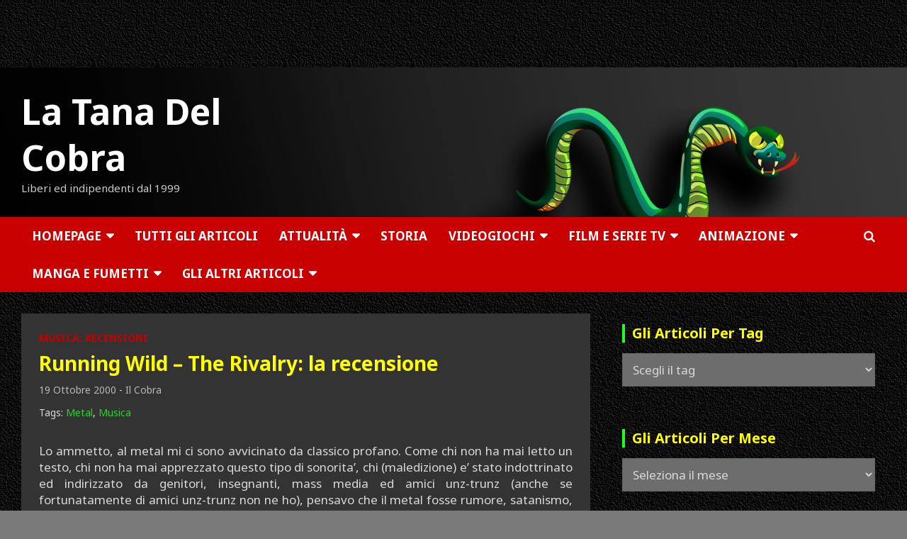

--- FILE ---
content_type: text/html; charset=UTF-8
request_url: https://www.tanadelcobra.com/running-wild-the-rivalry/
body_size: 30467
content:
<!doctype html>
<html lang="it-IT" id="html">
<head>
<meta charset="UTF-8">
<meta name="viewport" content="width=device-width, initial-scale=1, shrink-to-fit=no">
<link rel="profile" href="https://gmpg.org/xfn/11">
<meta name='robots' content='index, follow, max-image-preview:large, max-snippet:-1, max-video-preview:-1' />
<!-- This site is optimized with the Yoast SEO plugin v26.6 - https://yoast.com/wordpress/plugins/seo/ -->
<title>Running Wild - The Rivalry: la recensione - La Tana Del Cobra</title>
<meta name="description" content="Chi sono i Running Wild? Innanzitutto dei pazzi scatenati che mi hanno fatto ripiombare nel mio militarismo piu&#039; assoluto; le loro epiche marce sono entusiasmanti." />
<link rel="canonical" href="https://www.tanadelcobra.com/running-wild-the-rivalry/" />
<meta property="og:locale" content="it_IT" />
<meta property="og:type" content="article" />
<meta property="og:title" content="Running Wild - The Rivalry: la recensione - La Tana Del Cobra" />
<meta property="og:description" content="Chi sono i Running Wild? Innanzitutto dei pazzi scatenati che mi hanno fatto ripiombare nel mio militarismo piu&#039; assoluto; le loro epiche marce sono entusiasmanti." />
<meta property="og:url" content="https://www.tanadelcobra.com/running-wild-the-rivalry/" />
<meta property="og:site_name" content="La Tana Del Cobra" />
<meta property="article:publisher" content="https://www.facebook.com/LaTanaDelCobra/" />
<meta property="article:published_time" content="2000-10-19T01:39:03+00:00" />
<meta property="article:modified_time" content="2025-11-20T18:54:29+00:00" />
<meta property="og:image" content="https://www.tanadelcobra.com/wp-content/uploads/2000/10/20001019_runningrivalry1.jpg" />
<meta property="og:image:width" content="275" />
<meta property="og:image:height" content="271" />
<meta property="og:image:type" content="image/jpeg" />
<meta name="author" content="Il Cobra" />
<meta name="twitter:card" content="summary_large_image" />
<meta name="twitter:creator" content="@TanaCobra" />
<meta name="twitter:site" content="@TanaCobra" />
<meta name="twitter:label1" content="Scritto da" />
<meta name="twitter:data1" content="Il Cobra" />
<meta name="twitter:label2" content="Tempo di lettura stimato" />
<meta name="twitter:data2" content="4 minuti" />
<script type="application/ld+json" class="yoast-schema-graph">{"@context":"https://schema.org","@graph":[{"@type":"Article","@id":"https://www.tanadelcobra.com/running-wild-the-rivalry/#article","isPartOf":{"@id":"https://www.tanadelcobra.com/running-wild-the-rivalry/"},"author":{"name":"Il Cobra","@id":"https://www.tanadelcobra.com/#/schema/person/61960a88a7ab9fbe3b5d6d490576468c"},"headline":"Running Wild &#8211; The Rivalry: la recensione","datePublished":"2000-10-19T01:39:03+00:00","dateModified":"2025-11-20T18:54:29+00:00","mainEntityOfPage":{"@id":"https://www.tanadelcobra.com/running-wild-the-rivalry/"},"wordCount":535,"publisher":{"@id":"https://www.tanadelcobra.com/#organization"},"image":{"@id":"https://www.tanadelcobra.com/running-wild-the-rivalry/#primaryimage"},"thumbnailUrl":"https://www.tanadelcobra.com/wp-content/uploads/2000/10/20001019_runningrivalry1.jpg","keywords":["Metal","Musica"],"articleSection":["Musica: Recensioni"],"inLanguage":"it-IT"},{"@type":"WebPage","@id":"https://www.tanadelcobra.com/running-wild-the-rivalry/","url":"https://www.tanadelcobra.com/running-wild-the-rivalry/","name":"Running Wild - The Rivalry: la recensione - La Tana Del Cobra","isPartOf":{"@id":"https://www.tanadelcobra.com/#website"},"primaryImageOfPage":{"@id":"https://www.tanadelcobra.com/running-wild-the-rivalry/#primaryimage"},"image":{"@id":"https://www.tanadelcobra.com/running-wild-the-rivalry/#primaryimage"},"thumbnailUrl":"https://www.tanadelcobra.com/wp-content/uploads/2000/10/20001019_runningrivalry1.jpg","datePublished":"2000-10-19T01:39:03+00:00","dateModified":"2025-11-20T18:54:29+00:00","description":"Chi sono i Running Wild? Innanzitutto dei pazzi scatenati che mi hanno fatto ripiombare nel mio militarismo piu' assoluto; le loro epiche marce sono entusiasmanti.","breadcrumb":{"@id":"https://www.tanadelcobra.com/running-wild-the-rivalry/#breadcrumb"},"inLanguage":"it-IT","potentialAction":[{"@type":"ReadAction","target":["https://www.tanadelcobra.com/running-wild-the-rivalry/"]}]},{"@type":"ImageObject","inLanguage":"it-IT","@id":"https://www.tanadelcobra.com/running-wild-the-rivalry/#primaryimage","url":"https://www.tanadelcobra.com/wp-content/uploads/2000/10/20001019_runningrivalry1.jpg","contentUrl":"https://www.tanadelcobra.com/wp-content/uploads/2000/10/20001019_runningrivalry1.jpg","width":275,"height":271,"caption":"20001019 runningrivalry1"},{"@type":"BreadcrumbList","@id":"https://www.tanadelcobra.com/running-wild-the-rivalry/#breadcrumb","itemListElement":[{"@type":"ListItem","position":1,"name":"Home","item":"https://www.tanadelcobra.com/"},{"@type":"ListItem","position":2,"name":"Running Wild &#8211; The Rivalry: la recensione"}]},{"@type":"WebSite","@id":"https://www.tanadelcobra.com/#website","url":"https://www.tanadelcobra.com/","name":"La Tana Del Cobra","description":"Liberi ed indipendenti dal 1999","publisher":{"@id":"https://www.tanadelcobra.com/#organization"},"potentialAction":[{"@type":"SearchAction","target":{"@type":"EntryPoint","urlTemplate":"https://www.tanadelcobra.com/?s={search_term_string}"},"query-input":{"@type":"PropertyValueSpecification","valueRequired":true,"valueName":"search_term_string"}}],"inLanguage":"it-IT"},{"@type":"Organization","@id":"https://www.tanadelcobra.com/#organization","name":"La Tana Del Cobra","url":"https://www.tanadelcobra.com/","logo":{"@type":"ImageObject","inLanguage":"it-IT","@id":"https://www.tanadelcobra.com/#/schema/logo/image/","url":"https://www.tanadelcobra.com/wp-content/uploads/2021/04/Logo-TONDO-512-Tana-Bordo-Medio.png","contentUrl":"https://www.tanadelcobra.com/wp-content/uploads/2021/04/Logo-TONDO-512-Tana-Bordo-Medio.png","width":512,"height":512,"caption":"La Tana Del Cobra"},"image":{"@id":"https://www.tanadelcobra.com/#/schema/logo/image/"},"sameAs":["https://www.facebook.com/LaTanaDelCobra/","https://x.com/TanaCobra","https://www.instagram.com/latanadelcobra/","https://www.youtube.com/channel/UCLYdSr3fCLhHAI60Ou5KVDg","https://store.steampowered.com/curator/34194534-La-Tana-Del-Cobra/"]},{"@type":"Person","@id":"https://www.tanadelcobra.com/#/schema/person/61960a88a7ab9fbe3b5d6d490576468c","name":"Il Cobra","image":{"@type":"ImageObject","inLanguage":"it-IT","@id":"https://www.tanadelcobra.com/#/schema/person/image/","url":"https://secure.gravatar.com/avatar/c7d77b3a8049bcb65ce30f310c62ddf225a13703683e39277d6cbe35ad7127ec?s=96&d=mm&r=g","contentUrl":"https://secure.gravatar.com/avatar/c7d77b3a8049bcb65ce30f310c62ddf225a13703683e39277d6cbe35ad7127ec?s=96&d=mm&r=g","caption":"Il Cobra"},"url":"https://www.tanadelcobra.com/author/il-cobra/"},false]}</script>
<!-- / Yoast SEO plugin. -->
<link rel='dns-prefetch' href='//fonts.googleapis.com' />
<link rel="alternate" type="application/rss+xml" title="La Tana Del Cobra &raquo; Feed" href="https://www.tanadelcobra.com/feed/" />
<link rel="alternate" title="oEmbed (JSON)" type="application/json+oembed" href="https://www.tanadelcobra.com/wp-json/oembed/1.0/embed?url=https%3A%2F%2Fwww.tanadelcobra.com%2Frunning-wild-the-rivalry%2F" />
<link rel="alternate" title="oEmbed (XML)" type="text/xml+oembed" href="https://www.tanadelcobra.com/wp-json/oembed/1.0/embed?url=https%3A%2F%2Fwww.tanadelcobra.com%2Frunning-wild-the-rivalry%2F&#038;format=xml" />
<style id='wp-img-auto-sizes-contain-inline-css' type='text/css'>
img:is([sizes=auto i],[sizes^="auto," i]){contain-intrinsic-size:3000px 1500px}
/*# sourceURL=wp-img-auto-sizes-contain-inline-css */
</style>
<style id='wp-emoji-styles-inline-css' type='text/css'>
img.wp-smiley, img.emoji {
display: inline !important;
border: none !important;
box-shadow: none !important;
height: 1em !important;
width: 1em !important;
margin: 0 0.07em !important;
vertical-align: -0.1em !important;
background: none !important;
padding: 0 !important;
}
/*# sourceURL=wp-emoji-styles-inline-css */
</style>
<style id='wp-block-library-inline-css' type='text/css'>
:root{--wp-block-synced-color:#7a00df;--wp-block-synced-color--rgb:122,0,223;--wp-bound-block-color:var(--wp-block-synced-color);--wp-editor-canvas-background:#ddd;--wp-admin-theme-color:#007cba;--wp-admin-theme-color--rgb:0,124,186;--wp-admin-theme-color-darker-10:#006ba1;--wp-admin-theme-color-darker-10--rgb:0,107,160.5;--wp-admin-theme-color-darker-20:#005a87;--wp-admin-theme-color-darker-20--rgb:0,90,135;--wp-admin-border-width-focus:2px}@media (min-resolution:192dpi){:root{--wp-admin-border-width-focus:1.5px}}.wp-element-button{cursor:pointer}:root .has-very-light-gray-background-color{background-color:#eee}:root .has-very-dark-gray-background-color{background-color:#313131}:root .has-very-light-gray-color{color:#eee}:root .has-very-dark-gray-color{color:#313131}:root .has-vivid-green-cyan-to-vivid-cyan-blue-gradient-background{background:linear-gradient(135deg,#00d084,#0693e3)}:root .has-purple-crush-gradient-background{background:linear-gradient(135deg,#34e2e4,#4721fb 50%,#ab1dfe)}:root .has-hazy-dawn-gradient-background{background:linear-gradient(135deg,#faaca8,#dad0ec)}:root .has-subdued-olive-gradient-background{background:linear-gradient(135deg,#fafae1,#67a671)}:root .has-atomic-cream-gradient-background{background:linear-gradient(135deg,#fdd79a,#004a59)}:root .has-nightshade-gradient-background{background:linear-gradient(135deg,#330968,#31cdcf)}:root .has-midnight-gradient-background{background:linear-gradient(135deg,#020381,#2874fc)}:root{--wp--preset--font-size--normal:16px;--wp--preset--font-size--huge:42px}.has-regular-font-size{font-size:1em}.has-larger-font-size{font-size:2.625em}.has-normal-font-size{font-size:var(--wp--preset--font-size--normal)}.has-huge-font-size{font-size:var(--wp--preset--font-size--huge)}.has-text-align-center{text-align:center}.has-text-align-left{text-align:left}.has-text-align-right{text-align:right}.has-fit-text{white-space:nowrap!important}#end-resizable-editor-section{display:none}.aligncenter{clear:both}.items-justified-left{justify-content:flex-start}.items-justified-center{justify-content:center}.items-justified-right{justify-content:flex-end}.items-justified-space-between{justify-content:space-between}.screen-reader-text{border:0;clip-path:inset(50%);height:1px;margin:-1px;overflow:hidden;padding:0;position:absolute;width:1px;word-wrap:normal!important}.screen-reader-text:focus{background-color:#ddd;clip-path:none;color:#444;display:block;font-size:1em;height:auto;left:5px;line-height:normal;padding:15px 23px 14px;text-decoration:none;top:5px;width:auto;z-index:100000}html :where(.has-border-color){border-style:solid}html :where([style*=border-top-color]){border-top-style:solid}html :where([style*=border-right-color]){border-right-style:solid}html :where([style*=border-bottom-color]){border-bottom-style:solid}html :where([style*=border-left-color]){border-left-style:solid}html :where([style*=border-width]){border-style:solid}html :where([style*=border-top-width]){border-top-style:solid}html :where([style*=border-right-width]){border-right-style:solid}html :where([style*=border-bottom-width]){border-bottom-style:solid}html :where([style*=border-left-width]){border-left-style:solid}html :where(img[class*=wp-image-]){height:auto;max-width:100%}:where(figure){margin:0 0 1em}html :where(.is-position-sticky){--wp-admin--admin-bar--position-offset:var(--wp-admin--admin-bar--height,0px)}@media screen and (max-width:600px){html :where(.is-position-sticky){--wp-admin--admin-bar--position-offset:0px}}
/*# sourceURL=wp-block-library-inline-css */
</style><style id='global-styles-inline-css' type='text/css'>
:root{--wp--preset--aspect-ratio--square: 1;--wp--preset--aspect-ratio--4-3: 4/3;--wp--preset--aspect-ratio--3-4: 3/4;--wp--preset--aspect-ratio--3-2: 3/2;--wp--preset--aspect-ratio--2-3: 2/3;--wp--preset--aspect-ratio--16-9: 16/9;--wp--preset--aspect-ratio--9-16: 9/16;--wp--preset--color--black: #000000;--wp--preset--color--cyan-bluish-gray: #abb8c3;--wp--preset--color--white: #ffffff;--wp--preset--color--pale-pink: #f78da7;--wp--preset--color--vivid-red: #cf2e2e;--wp--preset--color--luminous-vivid-orange: #ff6900;--wp--preset--color--luminous-vivid-amber: #fcb900;--wp--preset--color--light-green-cyan: #7bdcb5;--wp--preset--color--vivid-green-cyan: #00d084;--wp--preset--color--pale-cyan-blue: #8ed1fc;--wp--preset--color--vivid-cyan-blue: #0693e3;--wp--preset--color--vivid-purple: #9b51e0;--wp--preset--gradient--vivid-cyan-blue-to-vivid-purple: linear-gradient(135deg,rgb(6,147,227) 0%,rgb(155,81,224) 100%);--wp--preset--gradient--light-green-cyan-to-vivid-green-cyan: linear-gradient(135deg,rgb(122,220,180) 0%,rgb(0,208,130) 100%);--wp--preset--gradient--luminous-vivid-amber-to-luminous-vivid-orange: linear-gradient(135deg,rgb(252,185,0) 0%,rgb(255,105,0) 100%);--wp--preset--gradient--luminous-vivid-orange-to-vivid-red: linear-gradient(135deg,rgb(255,105,0) 0%,rgb(207,46,46) 100%);--wp--preset--gradient--very-light-gray-to-cyan-bluish-gray: linear-gradient(135deg,rgb(238,238,238) 0%,rgb(169,184,195) 100%);--wp--preset--gradient--cool-to-warm-spectrum: linear-gradient(135deg,rgb(74,234,220) 0%,rgb(151,120,209) 20%,rgb(207,42,186) 40%,rgb(238,44,130) 60%,rgb(251,105,98) 80%,rgb(254,248,76) 100%);--wp--preset--gradient--blush-light-purple: linear-gradient(135deg,rgb(255,206,236) 0%,rgb(152,150,240) 100%);--wp--preset--gradient--blush-bordeaux: linear-gradient(135deg,rgb(254,205,165) 0%,rgb(254,45,45) 50%,rgb(107,0,62) 100%);--wp--preset--gradient--luminous-dusk: linear-gradient(135deg,rgb(255,203,112) 0%,rgb(199,81,192) 50%,rgb(65,88,208) 100%);--wp--preset--gradient--pale-ocean: linear-gradient(135deg,rgb(255,245,203) 0%,rgb(182,227,212) 50%,rgb(51,167,181) 100%);--wp--preset--gradient--electric-grass: linear-gradient(135deg,rgb(202,248,128) 0%,rgb(113,206,126) 100%);--wp--preset--gradient--midnight: linear-gradient(135deg,rgb(2,3,129) 0%,rgb(40,116,252) 100%);--wp--preset--font-size--small: 13px;--wp--preset--font-size--medium: 20px;--wp--preset--font-size--large: 36px;--wp--preset--font-size--x-large: 42px;--wp--preset--spacing--20: 0.44rem;--wp--preset--spacing--30: 0.67rem;--wp--preset--spacing--40: 1rem;--wp--preset--spacing--50: 1.5rem;--wp--preset--spacing--60: 2.25rem;--wp--preset--spacing--70: 3.38rem;--wp--preset--spacing--80: 5.06rem;--wp--preset--shadow--natural: 6px 6px 9px rgba(0, 0, 0, 0.2);--wp--preset--shadow--deep: 12px 12px 50px rgba(0, 0, 0, 0.4);--wp--preset--shadow--sharp: 6px 6px 0px rgba(0, 0, 0, 0.2);--wp--preset--shadow--outlined: 6px 6px 0px -3px rgb(255, 255, 255), 6px 6px rgb(0, 0, 0);--wp--preset--shadow--crisp: 6px 6px 0px rgb(0, 0, 0);}:where(.is-layout-flex){gap: 0.5em;}:where(.is-layout-grid){gap: 0.5em;}body .is-layout-flex{display: flex;}.is-layout-flex{flex-wrap: wrap;align-items: center;}.is-layout-flex > :is(*, div){margin: 0;}body .is-layout-grid{display: grid;}.is-layout-grid > :is(*, div){margin: 0;}:where(.wp-block-columns.is-layout-flex){gap: 2em;}:where(.wp-block-columns.is-layout-grid){gap: 2em;}:where(.wp-block-post-template.is-layout-flex){gap: 1.25em;}:where(.wp-block-post-template.is-layout-grid){gap: 1.25em;}.has-black-color{color: var(--wp--preset--color--black) !important;}.has-cyan-bluish-gray-color{color: var(--wp--preset--color--cyan-bluish-gray) !important;}.has-white-color{color: var(--wp--preset--color--white) !important;}.has-pale-pink-color{color: var(--wp--preset--color--pale-pink) !important;}.has-vivid-red-color{color: var(--wp--preset--color--vivid-red) !important;}.has-luminous-vivid-orange-color{color: var(--wp--preset--color--luminous-vivid-orange) !important;}.has-luminous-vivid-amber-color{color: var(--wp--preset--color--luminous-vivid-amber) !important;}.has-light-green-cyan-color{color: var(--wp--preset--color--light-green-cyan) !important;}.has-vivid-green-cyan-color{color: var(--wp--preset--color--vivid-green-cyan) !important;}.has-pale-cyan-blue-color{color: var(--wp--preset--color--pale-cyan-blue) !important;}.has-vivid-cyan-blue-color{color: var(--wp--preset--color--vivid-cyan-blue) !important;}.has-vivid-purple-color{color: var(--wp--preset--color--vivid-purple) !important;}.has-black-background-color{background-color: var(--wp--preset--color--black) !important;}.has-cyan-bluish-gray-background-color{background-color: var(--wp--preset--color--cyan-bluish-gray) !important;}.has-white-background-color{background-color: var(--wp--preset--color--white) !important;}.has-pale-pink-background-color{background-color: var(--wp--preset--color--pale-pink) !important;}.has-vivid-red-background-color{background-color: var(--wp--preset--color--vivid-red) !important;}.has-luminous-vivid-orange-background-color{background-color: var(--wp--preset--color--luminous-vivid-orange) !important;}.has-luminous-vivid-amber-background-color{background-color: var(--wp--preset--color--luminous-vivid-amber) !important;}.has-light-green-cyan-background-color{background-color: var(--wp--preset--color--light-green-cyan) !important;}.has-vivid-green-cyan-background-color{background-color: var(--wp--preset--color--vivid-green-cyan) !important;}.has-pale-cyan-blue-background-color{background-color: var(--wp--preset--color--pale-cyan-blue) !important;}.has-vivid-cyan-blue-background-color{background-color: var(--wp--preset--color--vivid-cyan-blue) !important;}.has-vivid-purple-background-color{background-color: var(--wp--preset--color--vivid-purple) !important;}.has-black-border-color{border-color: var(--wp--preset--color--black) !important;}.has-cyan-bluish-gray-border-color{border-color: var(--wp--preset--color--cyan-bluish-gray) !important;}.has-white-border-color{border-color: var(--wp--preset--color--white) !important;}.has-pale-pink-border-color{border-color: var(--wp--preset--color--pale-pink) !important;}.has-vivid-red-border-color{border-color: var(--wp--preset--color--vivid-red) !important;}.has-luminous-vivid-orange-border-color{border-color: var(--wp--preset--color--luminous-vivid-orange) !important;}.has-luminous-vivid-amber-border-color{border-color: var(--wp--preset--color--luminous-vivid-amber) !important;}.has-light-green-cyan-border-color{border-color: var(--wp--preset--color--light-green-cyan) !important;}.has-vivid-green-cyan-border-color{border-color: var(--wp--preset--color--vivid-green-cyan) !important;}.has-pale-cyan-blue-border-color{border-color: var(--wp--preset--color--pale-cyan-blue) !important;}.has-vivid-cyan-blue-border-color{border-color: var(--wp--preset--color--vivid-cyan-blue) !important;}.has-vivid-purple-border-color{border-color: var(--wp--preset--color--vivid-purple) !important;}.has-vivid-cyan-blue-to-vivid-purple-gradient-background{background: var(--wp--preset--gradient--vivid-cyan-blue-to-vivid-purple) !important;}.has-light-green-cyan-to-vivid-green-cyan-gradient-background{background: var(--wp--preset--gradient--light-green-cyan-to-vivid-green-cyan) !important;}.has-luminous-vivid-amber-to-luminous-vivid-orange-gradient-background{background: var(--wp--preset--gradient--luminous-vivid-amber-to-luminous-vivid-orange) !important;}.has-luminous-vivid-orange-to-vivid-red-gradient-background{background: var(--wp--preset--gradient--luminous-vivid-orange-to-vivid-red) !important;}.has-very-light-gray-to-cyan-bluish-gray-gradient-background{background: var(--wp--preset--gradient--very-light-gray-to-cyan-bluish-gray) !important;}.has-cool-to-warm-spectrum-gradient-background{background: var(--wp--preset--gradient--cool-to-warm-spectrum) !important;}.has-blush-light-purple-gradient-background{background: var(--wp--preset--gradient--blush-light-purple) !important;}.has-blush-bordeaux-gradient-background{background: var(--wp--preset--gradient--blush-bordeaux) !important;}.has-luminous-dusk-gradient-background{background: var(--wp--preset--gradient--luminous-dusk) !important;}.has-pale-ocean-gradient-background{background: var(--wp--preset--gradient--pale-ocean) !important;}.has-electric-grass-gradient-background{background: var(--wp--preset--gradient--electric-grass) !important;}.has-midnight-gradient-background{background: var(--wp--preset--gradient--midnight) !important;}.has-small-font-size{font-size: var(--wp--preset--font-size--small) !important;}.has-medium-font-size{font-size: var(--wp--preset--font-size--medium) !important;}.has-large-font-size{font-size: var(--wp--preset--font-size--large) !important;}.has-x-large-font-size{font-size: var(--wp--preset--font-size--x-large) !important;}
/*# sourceURL=global-styles-inline-css */
</style>
<style id='classic-theme-styles-inline-css' type='text/css'>
/*! This file is auto-generated */
.wp-block-button__link{color:#fff;background-color:#32373c;border-radius:9999px;box-shadow:none;text-decoration:none;padding:calc(.667em + 2px) calc(1.333em + 2px);font-size:1.125em}.wp-block-file__button{background:#32373c;color:#fff;text-decoration:none}
/*# sourceURL=/wp-includes/css/classic-themes.min.css */
</style>
<!-- <link rel='stylesheet' id='contact-form-7-css' href='https://www.tanadelcobra.com/wp-content/plugins/contact-form-7/includes/css/styles.css?ver=6.1.4' type='text/css' media='all' /> -->
<!-- <link rel='stylesheet' id='pgafupro-public-style-css' href='https://www.tanadelcobra.com/wp-content/plugins/post-grid-and-filter-with-popup-ultimate-pro/assets/css/pgafu-public.min.css?ver=1.4.2' type='text/css' media='all' /> -->
<!-- <link rel='stylesheet' id='searchandfilter-css' href='https://www.tanadelcobra.com/wp-content/plugins/search-filter/style.css?ver=1' type='text/css' media='all' /> -->
<!-- <link rel='stylesheet' id='wpos-slick-style-css' href='https://www.tanadelcobra.com/wp-content/plugins/wp-responsive-recent-post-slider-pro/assets/css/slick.css?ver=2.0' type='text/css' media='all' /> -->
<!-- <link rel='stylesheet' id='wprpsp-public-style-css' href='https://www.tanadelcobra.com/wp-content/plugins/wp-responsive-recent-post-slider-pro/assets/css/wprpsp-public.min.css?ver=2.0' type='text/css' media='all' /> -->
<!-- <link rel='stylesheet' id='dashicons-css' href='https://www.tanadelcobra.com/wp-includes/css/dashicons.min.css?ver=c755b370ae7c8320a5f12611b7367a8d' type='text/css' media='all' /> -->
<!-- <link rel='stylesheet' id='tag-groups-css-frontend-structure-css' href='https://www.tanadelcobra.com/wp-content/plugins/tag-groups-pro/assets/css/jquery-ui.structure.min.css?ver=2.1.1' type='text/css' media='all' /> -->
<!-- <link rel='stylesheet' id='tag-groups-css-frontend-theme-css' href='https://www.tanadelcobra.com/wp-content/plugins/tag-groups-pro/assets/css/delta/jquery-ui.theme.min.css?ver=2.1.1' type='text/css' media='all' /> -->
<!-- <link rel='stylesheet' id='tag-groups-css-frontend-css' href='https://www.tanadelcobra.com/wp-content/plugins/tag-groups-pro/assets/css/frontend.min.css?ver=2.1.1' type='text/css' media='all' /> -->
<!-- <link rel='stylesheet' id='tag-groups-premium-css-frontend-css' href='https://www.tanadelcobra.com/wp-content/plugins/tag-groups-pro/premium/assets/css/frontend.min.css?ver=2.1.1' type='text/css' media='all' /> -->
<!-- <link rel='stylesheet' id='tag-groups-basictable-css-css' href='https://www.tanadelcobra.com/wp-content/plugins/tag-groups-pro/premium/assets/css/basictable.min.css?ver=2.1.1' type='text/css' media='all' /> -->
<!-- <link rel='stylesheet' id='tag-groups-sumoselect-css-css' href='https://www.tanadelcobra.com/wp-content/plugins/tag-groups-pro/assets/css/sumoselect.min.css?ver=2.1.1' type='text/css' media='all' /> -->
<!-- <link rel='stylesheet' id='tag-groups-jnoty-css-css' href='https://www.tanadelcobra.com/wp-content/plugins/tag-groups-pro/premium/assets/css/jnoty.min.css?ver=2.1.1' type='text/css' media='all' /> -->
<!-- <link rel='stylesheet' id='tag-groups-tag-editor-css-css' href='https://www.tanadelcobra.com/wp-content/plugins/tag-groups-pro/premium/assets/css/jquery.tag-editor.min.css?ver=2.1.1' type='text/css' media='all' /> -->
<!-- <link rel='stylesheet' id='bootstrap-style-css' href='https://www.tanadelcobra.com/wp-content/themes/newscard-pro/assets/library/bootstrap/css/bootstrap.min.css?ver=4.0.0' type='text/css' media='all' /> -->
<!-- <link rel='stylesheet' id='font-awesome-style-css' href='https://www.tanadelcobra.com/wp-content/themes/newscard-pro/assets/library/font-awesome/css/font-awesome.css?ver=c755b370ae7c8320a5f12611b7367a8d' type='text/css' media='all' /> -->
<!-- <link rel='stylesheet' id='owl-carousel-css' href='https://www.tanadelcobra.com/wp-content/themes/newscard-pro/assets/library/owl-carousel/owl.carousel.min.css?ver=2.3.4' type='text/css' media='all' /> -->
<!-- <link rel='stylesheet' id='chld_thm_cfg_parent-css' href='https://www.tanadelcobra.com/wp-content/themes/newscard-pro/style.css?ver=c755b370ae7c8320a5f12611b7367a8d' type='text/css' media='all' /> -->
<link rel="stylesheet" type="text/css" href="//www.tanadelcobra.com/wp-content/cache/wpfc-minified/fpb2ivku/7tmlg.css" media="all"/>
<link rel='stylesheet' id='newscard-google-fonts-css' href='//fonts.googleapis.com/css?family=Noto+Sans%3A300%2C300i%2C400%2C400i%2C500%2C500i%2C700%2C700i&#038;ver=6.9' type='text/css' media='all' />
<!-- <link rel='stylesheet' id='newscard-style-css' href='https://www.tanadelcobra.com/wp-content/themes/newscard-pro-child/style.css?ver=1.1.9%20Tana.1655670803' type='text/css' media='all' /> -->
<!-- <link rel='stylesheet' id='taxopress-frontend-css-css' href='https://www.tanadelcobra.com/wp-content/plugins/taxopress-pro/assets/frontend/css/frontend.css?ver=3.42.0' type='text/css' media='all' /> -->
<!-- <link rel='stylesheet' id='arpw-style-css' href='https://www.tanadelcobra.com/wp-content/plugins/advanced-random-posts-widget/assets/css/arpw-frontend.css?ver=c755b370ae7c8320a5f12611b7367a8d' type='text/css' media='all' /> -->
<!-- <link rel='stylesheet' id='arve-css' href='https://www.tanadelcobra.com/wp-content/plugins/advanced-responsive-video-embedder/build/main.css?ver=10.8.1' type='text/css' media='all' /> -->
<!-- <link rel='stylesheet' id='heateor_sss_frontend_css-css' href='https://www.tanadelcobra.com/wp-content/plugins/sassy-social-share/public/css/sassy-social-share-public.css?ver=3.3.79' type='text/css' media='all' /> -->
<link rel="stylesheet" type="text/css" href="//www.tanadelcobra.com/wp-content/cache/wpfc-minified/f2a8yktz/7tmlg.css" media="all"/>
<style id='heateor_sss_frontend_css-inline-css' type='text/css'>
.heateor_sss_button_instagram span.heateor_sss_svg,a.heateor_sss_instagram span.heateor_sss_svg{background:radial-gradient(circle at 30% 107%,#fdf497 0,#fdf497 5%,#fd5949 45%,#d6249f 60%,#285aeb 90%)}.heateor_sss_horizontal_sharing .heateor_sss_svg,.heateor_sss_standard_follow_icons_container .heateor_sss_svg{color:#fff;border-width:0px;border-style:solid;border-color:transparent}.heateor_sss_horizontal_sharing .heateorSssTCBackground{color:#666}.heateor_sss_horizontal_sharing span.heateor_sss_svg:hover,.heateor_sss_standard_follow_icons_container span.heateor_sss_svg:hover{border-color:transparent;}.heateor_sss_vertical_sharing span.heateor_sss_svg,.heateor_sss_floating_follow_icons_container span.heateor_sss_svg{color:#fff;border-width:0px;border-style:solid;border-color:transparent;}.heateor_sss_vertical_sharing .heateorSssTCBackground{color:#666;}.heateor_sss_vertical_sharing span.heateor_sss_svg:hover,.heateor_sss_floating_follow_icons_container span.heateor_sss_svg:hover{border-color:transparent;}@media screen and (max-width:783px) {.heateor_sss_vertical_sharing{display:none!important}}div.heateor_sss_sharing_container.heateor_sss_horizontal_sharing {
padding-top: 50px;
padding-bottom: 20px;
}
/*# sourceURL=heateor_sss_frontend_css-inline-css */
</style>
<!-- <link rel='stylesheet' id='yarpp-thumbnails-css' href='https://www.tanadelcobra.com/wp-content/plugins/yet-another-related-posts-plugin/style/styles_thumbnails.css?ver=5.30.11' type='text/css' media='all' /> -->
<link rel="stylesheet" type="text/css" href="//www.tanadelcobra.com/wp-content/cache/wpfc-minified/8tkkywk1/7tmlg.css" media="all"/>
<style id='yarpp-thumbnails-inline-css' type='text/css'>
.yarpp-thumbnails-horizontal .yarpp-thumbnail {width: 130px;height: 170px;margin: 5px;margin-left: 0px;}.yarpp-thumbnail > img, .yarpp-thumbnail-default {width: 120px;height: 120px;margin: 5px;}.yarpp-thumbnails-horizontal .yarpp-thumbnail-title {margin: 7px;margin-top: 0px;width: 120px;}.yarpp-thumbnail-default > img {min-height: 120px;min-width: 120px;}
/*# sourceURL=yarpp-thumbnails-inline-css */
</style>
<script src='//www.tanadelcobra.com/wp-content/cache/wpfc-minified/1ypkkjzi/7tmlg.js' type="text/javascript"></script>
<!-- <script type="text/javascript" src="https://www.tanadelcobra.com/wp-includes/js/jquery/jquery.min.js?ver=3.7.1" id="jquery-core-js"></script> -->
<!-- <script type="text/javascript" src="https://www.tanadelcobra.com/wp-includes/js/jquery/jquery-migrate.min.js?ver=3.4.1" id="jquery-migrate-js"></script> -->
<!-- <script type="text/javascript" src="https://www.tanadelcobra.com/wp-includes/js/jquery/ui/core.min.js?ver=1.13.3" id="jquery-ui-core-js"></script> -->
<!-- <script type="text/javascript" src="https://www.tanadelcobra.com/wp-content/plugins/tag-groups-pro/assets/js/frontend.min.js?ver=2.1.1" id="tag-groups-js-frontend-js"></script> -->
<!-- <script type="text/javascript" src="https://www.tanadelcobra.com/wp-content/plugins/tag-groups-pro/premium/assets/js/isotope.pkgd.min.js?ver=2.1.1" id="tag-groups-isotope-js-js"></script> -->
<!-- <script type="text/javascript" src="https://www.tanadelcobra.com/wp-content/plugins/tag-groups-pro/premium/assets/js/shuffle-box.min.js?ver=2.1.1" id="tag-groups-shuffle-box-js-js"></script> -->
<!-- <script type="text/javascript" src="https://www.tanadelcobra.com/wp-content/plugins/tag-groups-pro/premium/assets/js/jquery.basictable.min.js?ver=2.1.1" id="tag-groups-basictable-js-js"></script> -->
<!-- <script type="text/javascript" src="https://www.tanadelcobra.com/wp-content/plugins/tag-groups-pro/premium/assets/js/cloud-search.min.js?ver=2.1.1" id="tag-groups-cloud-search-js-js"></script> -->
<!-- <script type="text/javascript" src="https://www.tanadelcobra.com/wp-content/plugins/tag-groups-pro/premium/assets/js/tpf.min.js?ver=2.1.1" id="tag-groups-tpf-js-js"></script> -->
<!-- <script type="text/javascript" src="https://www.tanadelcobra.com/wp-content/plugins/tag-groups-pro/premium/assets/js/jnoty.min.js?ver=2.1.1" id="tag-groups-jnoty-js-js"></script> -->
<!-- <script type="text/javascript" src="https://www.tanadelcobra.com/wp-content/plugins/tag-groups-pro/assets/js/jquery.sumoselect.min.js?ver=2.1.1" id="tag-groups-sumoselect-js-js"></script> -->
<!-- <script type="text/javascript" src="https://www.tanadelcobra.com/wp-content/plugins/tag-groups-pro/premium/assets/js/jquery.caret.min.js?ver=2.1.1" id="tag-groups-caret-js-js"></script> -->
<!-- <script type="text/javascript" src="https://www.tanadelcobra.com/wp-content/plugins/tag-groups-pro/premium/assets/js/jquery.tag-editor.min.js?ver=2.1.1" id="tag-groups-tag-editor-js-js"></script> -->
<!-- <script type="text/javascript" src="https://www.tanadelcobra.com/wp-content/plugins/tag-groups-pro/premium/assets/js/dpf.min.js?ver=2.1.1" id="tag-groups-dpf-js-js"></script> -->
<!-- <script type="text/javascript" src="https://www.tanadelcobra.com/wp-content/plugins/taxopress-pro/assets/frontend/js/frontend.js?ver=3.42.0" id="taxopress-frontend-js-js"></script> -->
<link rel="https://api.w.org/" href="https://www.tanadelcobra.com/wp-json/" /><link rel="alternate" title="JSON" type="application/json" href="https://www.tanadelcobra.com/wp-json/wp/v2/posts/1611" /><link rel="EditURI" type="application/rsd+xml" title="RSD" href="https://www.tanadelcobra.com/xmlrpc.php?rsd" />
<!-- GA Google Analytics @ https://m0n.co/ga -->
<script async src="https://www.googletagmanager.com/gtag/js?id=G-SN9J54GY3F"></script>
<script>
window.dataLayer = window.dataLayer || [];
function gtag(){dataLayer.push(arguments);}
gtag('js', new Date());
gtag('config', 'G-SN9J54GY3F');
</script>
<!-- Schema optimized by Schema Pro --><script type="application/ld+json">{"@context":"https://schema.org","@type":"Review","itemReviewed":{"@type":"MusicRecording","name":"Running Wild - The Rivalry: la recensione","description":"Lo ammetto, al metal mi ci sono avvicinato da classico profano. Come chi non ha mai letto un testo, chi non ha mai apprezzato questo tipo di sonorita', chi (maledizione) e' stato indottrinato ed indirizzato da genitori, insegnanti, mass media ed amici unz-trunz (anche se fortunatamente di amici unz-trunz non ne ho), pensavo che il metal fosse rumore, satanismo, esagerazione. Tutto questo accadeva otto anni fa.","image":{"@type":"ImageObject","url":"https://www.tanadelcobra.com/wp-content/uploads/2000/10/20001019_runningrivalry1.jpg","width":275,"height":271},"sameAs":null,"duration":null,"isrcCode":null,"genre":null},"reviewRating":{"@type":"Rating","ratingValue":"7.5","bestRating":"10","worstRating":"1"},"reviewBody":"Lo ammetto, al metal mi ci sono avvicinato da classico profano. Come chi non ha mai letto un testo, chi non ha mai apprezzato questo tipo di sonorita', chi (maledizione) e' stato indottrinato ed indirizzato da genitori, insegnanti, mass media ed amici unz-trunz (anche se fortunatamente di amici unz-trunz non ne ho), pensavo che il metal fosse rumore, satanismo, esagerazione. Tutto questo accadeva otto anni fa.\r\n\r\n&nbsp;\r\n\r\n\r\n\r\n\r\n\r\n&nbsp;\r\n\r\nPoi venne la mia personalissima epoca del punk (e su questa sorvolo, che tanto non c'entra niente). Grazie all'apertura a nuove concezioni, ed all'improvvisa e funesta amicizia con Marco e Fabrizio, e' anche arrivato il momento del metal.\r\nOvviamente non sono il classico metallaro, ma piu' un ibrido: apprezzo soprattutto la melodia unita al rumore (che controsenso, eh?).\r\n\r\nEcco che quindi arriva naturale il colpo gobbo: Fabrizio che mi mette nel lettore CD i Running Wild. Risultato? Mandibola pendula e lingua sbavante - come ho potuto mai vivere senza di loro???\r\n\r\n&nbsp;\r\n\r\n\r\n\r\n&nbsp;\r\n\r\nOk, ok, riprendiamo il controllo. Chi sono i Running Wild? Innanzitutto dei pazzi scatenati che mi hanno fatto ripiombare nel mio militarismo piu' assoluto; le loro epiche marce sono entusiasmanti. Ed uso la parola \"epica\" non a caso; in effetti i Running Wild fanno parte dell'elite dell'epic metal, quella parte di metal che parla di cavalieri, folletti, maghi, oscuri nemici che minacciano il genere umano (anche se i loro testi sono anche simil-tecnologici).\r\nA questo aggiungete un forte senso di potenza che fuoriesce da ogni singolo pezzo, da ogni singolo accordo ed avrete solo un vago senso di cio' che possono trasmettere questi pazzerelloni.\r\n\r\nTutti i loro pezzi sono pervasi da un oscuro male che distrugge e danna; e da un bene che tenta, con alterne fortune, di salvare le anime dei poveri umani. E' il caso della stupenda The Rivalry, che da' il nome all' album, e che secondo me e' uno dei brani piu' belli in assoluto nella storia del rock.\r\n\r\nE' il caso di Firebreather, allegoria della fantascienza fantasy (sembra di giocare ad una partita di Doom), o ancora War and Peace, esaltazione dello \"spirto guerrier ch'entro mi rugge\", della guerra vista come momento di massima potenza, epicita', onore, e al contempo sofferenza, assurdita', caos.\r\n\r\nQuesti ragazzi tedeschi sanno interpretare egregiamente il ruolo dei guerrieri dannati dal fato e dalle maledizioni che gravano su ogni campo di battaglia. Riescono ad esprimere il sentimento di un guerriero sconfitto sul campo ma non nell'animo, la sua fierezza ed il suo dolore.\r\n\r\n&nbsp;\r\n\r\n\r\n\r\n&nbsp;\r\n\r\nLa rapidita' di esecuzione unita all'elaborazione del suono e' probabilmente pero' cio' che piu' eleva i Running Wild; infatti, oltre ad un'assoluta bravura nella stesura dei testi, la loro abilita' agli strumenti e' raramente equiparabile da altri gruppi, anche molto importanti (e qua non faccio nomi, chi vuol capire capisca). E qua c'e' poco da descrivere - tocca ascoltarli. Se riuscite a trovare qualche mp3 scaricatevelo, e poi sono sicuro che andrete a comprarvi i loro CD.\r\nI Running Wild sono un gruppo di assoluto valore, e questo lavoro e' fra i migliori della loro produzione.\r\n\r\n&nbsp;\r\nRunning Wild - The Rivalry, 1998\r\nVoto: 7.5","datePublished":"2000-10-19T03:39:03+0000","author":{"@type":"Person","name":"Il Cobra","sameAs":"https://www.tanadelcobra.com/author/il-cobra"},"publisher":{"@type":"Organization","name":"La Tana Del Cobra","sameAs":"https://www.tanadelcobra.com"}}</script><!-- / Schema optimized by Schema Pro --><!-- Schema optimized by Schema Pro --><script type="application/ld+json">{"@context":"https://schema.org","@type":"Article","mainEntityOfPage":{"@type":"WebPage","@id":"https://www.tanadelcobra.com/running-wild-the-rivalry/"},"headline":"Running Wild - The Rivalry: la recensione","image":{"@type":"ImageObject","url":"https://www.tanadelcobra.com/wp-content/uploads/2000/10/20001019_runningrivalry1.jpg","width":275,"height":271},"datePublished":"2000-10-19T03:39:03+0000","dateModified":"2025-11-20T19:54:29+0000","author":{"@type":"person","name":"Il Cobra","url":"https://www.tanadelcobra.com/author/il-cobra"},"publisher":{"@type":"Organization","name":"La Tana Del Cobra","logo":{"@type":"ImageObject","url":"https://www.tanadelcobra.com/wp-content/uploads/2021/04/Logo-TONDO-512-Tana-Bordo-Medio.png"}},"description":"Lo ammetto, al metal mi ci sono avvicinato da classico profano. Come chi non ha mai letto un testo, chi non ha mai apprezzato questo tipo di sonorita', chi (maledizione) e' stato indottrinato ed indirizzato da genitori, insegnanti, mass media ed amici unz-trunz (anche se fortunatamente di amici unz-trunz non ne ho), pensavo che il metal fosse rumore, satanismo, esagerazione. Tutto questo accadeva otto anni fa."}</script><!-- / Schema optimized by Schema Pro --><!-- site-navigation-element Schema optimized by Schema Pro --><script type="application/ld+json">{"@context":"https:\/\/schema.org","@graph":[{"@context":"https:\/\/schema.org","@type":"SiteNavigationElement","id":"site-navigation","name":"Homepage","url":"https:\/\/www.tanadelcobra.com\/"},{"@context":"https:\/\/schema.org","@type":"SiteNavigationElement","id":"site-navigation","name":"Chi Siamo","url":"https:\/\/www.tanadelcobra.com\/chi-siamo\/"},{"@context":"https:\/\/schema.org","@type":"SiteNavigationElement","id":"site-navigation","name":"Vita di Tana","url":"https:\/\/www.tanadelcobra.com\/category\/articoli\/vita-di-tana\/"},{"@context":"https:\/\/schema.org","@type":"SiteNavigationElement","id":"site-navigation","name":"Termini e condizioni d\u2019uso","url":"https:\/\/www.tanadelcobra.com\/termini-e-condizioni-duso\/"},{"@context":"https:\/\/schema.org","@type":"SiteNavigationElement","id":"site-navigation","name":"Scrivici","url":"https:\/\/www.tanadelcobra.com\/scrivici\/"},{"@context":"https:\/\/schema.org","@type":"SiteNavigationElement","id":"site-navigation","name":"Tutti Gli Articoli","url":"https:\/\/www.tanadelcobra.com\/tutti-gli-articoli\/"},{"@context":"https:\/\/schema.org","@type":"SiteNavigationElement","id":"site-navigation","name":"Attualit\u00e0","url":"https:\/\/www.tanadelcobra.com\/category\/articoli\/attualita\/"},{"@context":"https:\/\/schema.org","@type":"SiteNavigationElement","id":"site-navigation","name":"Italia","url":"https:\/\/www.tanadelcobra.com\/category\/articoli\/attualita\/italia\/"},{"@context":"https:\/\/schema.org","@type":"SiteNavigationElement","id":"site-navigation","name":"Esteri","url":"https:\/\/www.tanadelcobra.com\/category\/articoli\/attualita\/esteri\/"},{"@context":"https:\/\/schema.org","@type":"SiteNavigationElement","id":"site-navigation","name":"Economia e Finanza","url":"https:\/\/www.tanadelcobra.com\/category\/articoli\/attualita\/economia-e-finanza\/"},{"@context":"https:\/\/schema.org","@type":"SiteNavigationElement","id":"site-navigation","name":"Cronaca e Societ\u00e0","url":"https:\/\/www.tanadelcobra.com\/category\/articoli\/attualita\/cronaca-e-societa\/"},{"@context":"https:\/\/schema.org","@type":"SiteNavigationElement","id":"site-navigation","name":"Storia","url":"https:\/\/www.tanadelcobra.com\/category\/articoli\/storia\/"},{"@context":"https:\/\/schema.org","@type":"SiteNavigationElement","id":"site-navigation","name":"Videogiochi","url":"https:\/\/www.tanadelcobra.com\/category\/articoli\/videogiochi\/"},{"@context":"https:\/\/schema.org","@type":"SiteNavigationElement","id":"site-navigation","name":"Videogiochi: Recensioni","url":"https:\/\/www.tanadelcobra.com\/category\/articoli\/videogiochi\/videogiochi-recensioni\/"},{"@context":"https:\/\/schema.org","@type":"SiteNavigationElement","id":"site-navigation","name":"Videogiochi: Notizie","url":"https:\/\/www.tanadelcobra.com\/category\/articoli\/videogiochi\/videogiochi-notizie\/"},{"@context":"https:\/\/schema.org","@type":"SiteNavigationElement","id":"site-navigation","name":"Videogiochi: Articoli","url":"https:\/\/www.tanadelcobra.com\/category\/articoli\/videogiochi\/videogiochi-articoli\/"},{"@context":"https:\/\/schema.org","@type":"SiteNavigationElement","id":"site-navigation","name":"Film e Serie TV","url":"https:\/\/www.tanadelcobra.com\/category\/articoli\/film-e-serie-tv\/"},{"@context":"https:\/\/schema.org","@type":"SiteNavigationElement","id":"site-navigation","name":"Film: Recensioni","url":"https:\/\/www.tanadelcobra.com\/category\/articoli\/film-e-serie-tv\/film-recensioni\/"},{"@context":"https:\/\/schema.org","@type":"SiteNavigationElement","id":"site-navigation","name":"Film: Articoli e Notizie","url":"https:\/\/www.tanadelcobra.com\/category\/articoli\/film-e-serie-tv\/film-articoli-e-notizie\/"},{"@context":"https:\/\/schema.org","@type":"SiteNavigationElement","id":"site-navigation","name":"Serie TV: Recensioni","url":"https:\/\/www.tanadelcobra.com\/category\/articoli\/film-e-serie-tv\/serie-tv-recensioni\/"},{"@context":"https:\/\/schema.org","@type":"SiteNavigationElement","id":"site-navigation","name":"Serie TV: Articoli e Notizie","url":"https:\/\/www.tanadelcobra.com\/category\/articoli\/film-e-serie-tv\/serie-tv-articoli-e-notizie\/"},{"@context":"https:\/\/schema.org","@type":"SiteNavigationElement","id":"site-navigation","name":"Animazione","url":"https:\/\/www.tanadelcobra.com\/category\/articoli\/animazione\/"},{"@context":"https:\/\/schema.org","@type":"SiteNavigationElement","id":"site-navigation","name":"Animazione: Recensioni","url":"https:\/\/www.tanadelcobra.com\/category\/articoli\/animazione\/animazione-recensioni\/"},{"@context":"https:\/\/schema.org","@type":"SiteNavigationElement","id":"site-navigation","name":"Animazione: Articoli e Notizie","url":"https:\/\/www.tanadelcobra.com\/category\/articoli\/animazione\/animazione-articoli-e-notizie\/"},{"@context":"https:\/\/schema.org","@type":"SiteNavigationElement","id":"site-navigation","name":"Manga e Fumetti","url":"https:\/\/www.tanadelcobra.com\/category\/articoli\/fumetti-e-manga\/"},{"@context":"https:\/\/schema.org","@type":"SiteNavigationElement","id":"site-navigation","name":"Manga e Fumetti: Recensioni","url":"https:\/\/www.tanadelcobra.com\/category\/articoli\/fumetti-e-manga\/manga-e-fumetti-recensioni\/"},{"@context":"https:\/\/schema.org","@type":"SiteNavigationElement","id":"site-navigation","name":"Manga e Fumetti: Notizie","url":"https:\/\/www.tanadelcobra.com\/category\/articoli\/fumetti-e-manga\/manga-e-fumetti-notizie\/"},{"@context":"https:\/\/schema.org","@type":"SiteNavigationElement","id":"site-navigation","name":"Manga e Fumetti: Articoli","url":"https:\/\/www.tanadelcobra.com\/category\/articoli\/fumetti-e-manga\/manga-e-fumetti-articoli\/"},{"@context":"https:\/\/schema.org","@type":"SiteNavigationElement","id":"site-navigation","name":"Gli Altri Articoli","url":"https:\/\/www.tanadelcobra.com\/category\/articoli\/gli-altri-articoli\/"},{"@context":"https:\/\/schema.org","@type":"SiteNavigationElement","id":"site-navigation","name":"Giochi da Tavolo e GDR","url":"https:\/\/www.tanadelcobra.com\/category\/articoli\/gli-altri-articoli\/giochi-da-tavolo-e-gdr\/"},{"@context":"https:\/\/schema.org","@type":"SiteNavigationElement","id":"site-navigation","name":"Giochi da Tavolo e GDR: Recensioni","url":"https:\/\/www.tanadelcobra.com\/category\/articoli\/gli-altri-articoli\/giochi-da-tavolo-e-gdr\/giochi-da-tavolo-e-gdr-recensioni\/"},{"@context":"https:\/\/schema.org","@type":"SiteNavigationElement","id":"site-navigation","name":"Giochi da Tavolo e GDR: Articoli e Notizie","url":"https:\/\/www.tanadelcobra.com\/category\/articoli\/gli-altri-articoli\/giochi-da-tavolo-e-gdr\/giochi-da-tavolo-e-gdr-articoli-e-notizie\/"},{"@context":"https:\/\/schema.org","@type":"SiteNavigationElement","id":"site-navigation","name":"Musica","url":"https:\/\/www.tanadelcobra.com\/category\/articoli\/gli-altri-articoli\/musica\/"},{"@context":"https:\/\/schema.org","@type":"SiteNavigationElement","id":"site-navigation","name":"Musica: Recensioni","url":"https:\/\/www.tanadelcobra.com\/category\/articoli\/gli-altri-articoli\/musica\/musica-recensioni\/"},{"@context":"https:\/\/schema.org","@type":"SiteNavigationElement","id":"site-navigation","name":"Musica: Articoli e Notizie","url":"https:\/\/www.tanadelcobra.com\/category\/articoli\/gli-altri-articoli\/musica\/musica-articoli-e-notizie\/"},{"@context":"https:\/\/schema.org","@type":"SiteNavigationElement","id":"site-navigation","name":"Musica: The Music Machine Podcast","url":"https:\/\/www.tanadelcobra.com\/category\/articoli\/gli-altri-articoli\/musica\/musica-the-music-machine-podcast\/"},{"@context":"https:\/\/schema.org","@type":"SiteNavigationElement","id":"site-navigation","name":"Libri","url":"https:\/\/www.tanadelcobra.com\/category\/articoli\/gli-altri-articoli\/libri\/"},{"@context":"https:\/\/schema.org","@type":"SiteNavigationElement","id":"site-navigation","name":"Sport","url":"https:\/\/www.tanadelcobra.com\/category\/articoli\/gli-altri-articoli\/sport\/"},{"@context":"https:\/\/schema.org","@type":"SiteNavigationElement","id":"site-navigation","name":"Motociclismo","url":"https:\/\/www.tanadelcobra.com\/category\/articoli\/gli-altri-articoli\/sport\/motociclismo\/"},{"@context":"https:\/\/schema.org","@type":"SiteNavigationElement","id":"site-navigation","name":"Calcio","url":"https:\/\/www.tanadelcobra.com\/category\/articoli\/gli-altri-articoli\/sport\/calcio\/"},{"@context":"https:\/\/schema.org","@type":"SiteNavigationElement","id":"site-navigation","name":"Gli Altri Sport","url":"https:\/\/www.tanadelcobra.com\/category\/articoli\/gli-altri-articoli\/sport\/gli-altri-sport\/"},{"@context":"https:\/\/schema.org","@type":"SiteNavigationElement","id":"site-navigation","name":"Curiosit\u00e0","url":"https:\/\/www.tanadelcobra.com\/category\/articoli\/gli-altri-articoli\/curiosita\/"},{"@context":"https:\/\/schema.org","@type":"SiteNavigationElement","id":"site-navigation","name":"Tecnologia","url":"https:\/\/www.tanadelcobra.com\/category\/articoli\/gli-altri-articoli\/tecnologia\/"},{"@context":"https:\/\/schema.org","@type":"SiteNavigationElement","id":"site-navigation","name":"Umorismo","url":"https:\/\/www.tanadelcobra.com\/category\/articoli\/gli-altri-articoli\/umorismo\/"},{"@context":"https:\/\/schema.org","@type":"SiteNavigationElement","id":"site-navigation","name":"RadioCobra Podcast","url":"https:\/\/www.tanadelcobra.com\/category\/articoli\/gli-altri-articoli\/umorismo\/radiocobra-podcast\/"},{"@context":"https:\/\/schema.org","@type":"SiteNavigationElement","id":"site-navigation","name":"Vita di RadioCobra","url":"https:\/\/www.tanadelcobra.com\/category\/articoli\/gli-altri-articoli\/umorismo\/vita-di-radiocobra\/"},{"@context":"https:\/\/schema.org","@type":"SiteNavigationElement","id":"site-navigation","name":"I Meme","url":"https:\/\/www.tanadelcobra.com\/category\/articoli\/gli-altri-articoli\/umorismo\/i-meme\/"},{"@context":"https:\/\/schema.org","@type":"SiteNavigationElement","id":"site-navigation","name":"Racconti","url":"https:\/\/www.tanadelcobra.com\/category\/articoli\/gli-altri-articoli\/racconti\/"},{"@context":"https:\/\/schema.org","@type":"SiteNavigationElement","id":"site-navigation","name":"Racconti: Massive Darkness","url":"https:\/\/www.tanadelcobra.com\/category\/articoli\/gli-altri-articoli\/racconti\/racconti-massive-darkness\/"},{"@context":"https:\/\/schema.org","@type":"SiteNavigationElement","id":"site-navigation","name":"Racconti: Un Freddo Inverno","url":"https:\/\/www.tanadelcobra.com\/category\/articoli\/gli-altri-articoli\/racconti\/racconti-un-freddo-inverno\/"},{"@context":"https:\/\/schema.org","@type":"SiteNavigationElement","id":"site-navigation","name":"Racconti: Terminazione","url":"https:\/\/www.tanadelcobra.com\/category\/articoli\/gli-altri-articoli\/racconti\/racconti-terminazione\/"},{"@context":"https:\/\/schema.org","@type":"SiteNavigationElement","id":"site-navigation","name":"Racconti Brevi","url":"https:\/\/www.tanadelcobra.com\/category\/articoli\/gli-altri-articoli\/racconti\/racconti-brevi\/"},{"@context":"https:\/\/schema.org","@type":"SiteNavigationElement","id":"site-navigation","name":"Le poesie del Mastrangelo","url":"https:\/\/www.tanadelcobra.com\/category\/articoli\/gli-altri-articoli\/racconti\/le-poesie-del-mastrangelo\/"}]}</script><!-- / site-navigation-element Schema optimized by Schema Pro -->
<style type="text/css">
/* Font Family > Content */
body,
input,
textarea,
select {
font-family: 'Noto Sans', sans-serif;
}
/* Font Family > All Headings/Titles */
h1, h2, h3, h4, h5, h6 {
font-family: 'Noto Sans', sans-serif;
}
@media (min-width: 768px) {
}
/* Color Scheme > links */
::selection {
background-color: #20ff20;
color: #fff;
}
::-moz-selection {
background-color: #20ff20;
color: #fff;
}
a,
a:hover,
a:focus,
a:active,
.site-title a:hover,
.site-title a:focus,
.site-title a:active,
.top-stories-bar .top-stories-lists .marquee a:hover,
.entry-title a:hover,
.entry-title a:focus,
.entry-title a:active,
.post-boxed .entry-title a:hover,
.site-footer .widget-area .post-boxed .entry-title a:hover,
.entry-meta a:hover,
.entry-meta a:focus,
.post-boxed .entry-meta a:hover,
.site-footer .widget-area .post-boxed .entry-meta a:hover,
.entry-meta .tag-links a,
.nav-links a:hover,
.widget ul li a:hover,
.comment-metadata a.comment-edit-link,
.widget_archive li a[aria-current="page"],
.widget_tag_cloud a:hover,
.widget_categories .current-cat a,
.widget_nav_menu ul li.current_page_item > a,
.widget_nav_menu ul li.current_page_ancestor > a,
.widget_nav_menu ul li.current-menu-item > a,
.widget_nav_menu ul li.current-menu-ancestor > a,
.widget_pages ul li.current_page_item > a,
.widget_pages ul li.current_page_ancestor > a,
.woocommerce.widget_product_categories ul.product-categories .current-cat-parent > a,
.woocommerce.widget_product_categories ul.product-categories .current-cat > a,
.woocommerce .star-rating,
.woocommerce .star-rating:before,
.woocommerce-MyAccount-navigation ul li:hover a,
.woocommerce-MyAccount-navigation ul li.is-active a {
color: #20ff20;
}
/* Color Scheme > Elements */
.theme-color,
.format-quote blockquote:before {
color: #20ff20;
}
.theme-bg-color,
.post.sticky .entry-header:before {
background-color: #20ff20;
}
.stories-title,
.widget-title {
border-color: #20ff20;
}
/* Elements Color > Forms */
input,
textarea,
select,
.form-control,
input:focus,
textarea:focus,
select:focus,
.form-control:focus,
.woocommerce-page .select2-container--default .select2-selection--single {
background-color: #6d6d6d;
}
/* Font Color > Content */
body,
input,
textarea,
select,
pre,
pre code,
code,
caption,
blockquote:before,
.my-info .social-profiles ul li a,
.form-control,
input,
textarea,
select,
.post-boxed .entry-content p,
.widget ul li a,
.widget .badge-light,
.widget_tag_cloud a,
.entry-meta,
.entry-meta a,
.post-boxed .entry-meta, 
.post-boxed .entry-meta a,
.site-footer .widget-area .post-boxed .entry-meta, 
.site-footer .widget-area .post-boxed .entry-meta a,
.comment-metadata,
.comment-metadata a,
.woocommerce ul.products li.product .price,
.woocommerce div.product p.price,
.woocommerce div.product span.price,
.woocommerce-page .select2-container--default .select2-selection--single .select2-selection__rendered,
.woocommerce-MyAccount-navigation ul li a,
.woocommerce nav.woocommerce-pagination ul li .page-numbers,
.wp-block-calendar table caption,
.wp-block-calendar table tbody,
.wp-block-latest-posts__post-date {
color: #d8d8d8;
}
.form-control::-webkit-input-placeholder {
color: #d8d8d8;
}
.form-control::-moz-placeholder {
color: #d8d8d8;
}
.form-control:-ms-input-placeholder {
color: #d8d8d8;
}
.form-control:-moz-placeholder {
color: #d8d8d8;
}
/* Font Color > Headings/Titles */
blockquote,
.h1, .h2, .h3, .h4, .h5, .h6,
h1, h2, h3, h4, h5, h6,
.entry-title,
.entry-title a,
.post-boxed .entry-title,
.post-boxed .entry-title a,
.site-footer .widget-area .post-boxed .entry-title,
.site-footer .widget-area .post-boxed .entry-title a,
.page-title,
.site-content .newscard-widget-recent-posts .nav-link:hover,
.site-content .newscard-widget-recent-posts .nav-link.active {
color: #ffff00;
}
/* Font Color > Post/Page Navigation Button */
.navigation.post-navigation .nav-links a,
.navigation.pagination .page-numbers,
.page-links a span {
color: #000000;
}
</style>
<style type="text/css">a.st_tag, a.internal_tag, .st_tag, .internal_tag { text-decoration: underline !important; }</style><style type="text/css" id="custom-background-css">
body.custom-background { background-color: #7a7a7a; background-image: url("https://www.tanadelcobra.com/wp-content/uploads/2021/04/bk243.gif"); background-position: left top; background-size: auto; background-repeat: repeat; background-attachment: scroll; }
</style>
<script>async src="https://pagead2.googlesyndication.com/pagead/js/adsbygoogle.js?client=ca-pub-5979371839894565"
crossorigin="anonymous"></script>
<!-- Annuncio Display -->
<ins class="adsbygoogle"
style="display:inline-block;width:728px;height:90px"
data-ad-client="ca-pub-5979371839894565"
data-ad-slot="6463726093"></ins>
<script>
(adsbygoogle = window.adsbygoogle || []).push({});
</script><script async src="https://pagead2.googlesyndication.com/pagead/js/adsbygoogle.js?client=ca-pub-5979371839894565"
crossorigin="anonymous"></script><meta name="google-adsense-account" content="ca-pub-5979371839894565"> 			<style id="wpsp-style-frontend"></style>
<link rel="icon" href="https://www.tanadelcobra.com/wp-content/uploads/2021/04/cropped-Logo-TONDO-512-Tana-Bordo-Medio-32x32.png" sizes="32x32" />
<link rel="icon" href="https://www.tanadelcobra.com/wp-content/uploads/2021/04/cropped-Logo-TONDO-512-Tana-Bordo-Medio-192x192.png" sizes="192x192" />
<link rel="apple-touch-icon" href="https://www.tanadelcobra.com/wp-content/uploads/2021/04/cropped-Logo-TONDO-512-Tana-Bordo-Medio-180x180.png" />
<meta name="msapplication-TileImage" content="https://www.tanadelcobra.com/wp-content/uploads/2021/04/cropped-Logo-TONDO-512-Tana-Bordo-Medio-270x270.png" />
<style type="text/css" id="wp-custom-css">
/*colori e background generali*/
.post
{background: #333333; text-align: justify;}
.yarpp-related
{text-align: center;}
.post-boxed
{background: #333333;}
/*Allinea a sinistra solo il contenuto iniziale dell'articolo - non funziona*/
/*.entry-content
{text-align: left;}*/
.entry-title
{text-align: left;}
.category-meta
{text-align: left;}
.widget
{background: #333333}
h4
{color: #FF7000; font-size: 150%;  font-weight: bold}
h5
{color: #FFFF00; font-size: 85%; font-style: italic}
h6 
{color: #FF0000; font-size: 150%; font-weight: bold}
.comments-area
{background: #333333}
/*questo ha rimosso le frecce di navigazione in fondo agli articoli*/
.navigation.post-navigation
{display: none;}
.not-found
{background: #333333}
/*questa è la pagina 404 personalizzata*/
.post-5556
{background: #333333 !important}
.post-5546
{background: #333333 !important}
.post-5544
{background: #333333 !important}
.post-5548
{background: #333333 !important}
/*dimensioni testo e spaziature su mobile*/
@media  {
body,
input,
textarea,
select {
font-size: 17px;
}
.entry-meta,
.entry-meta a {
font-size: 14px;
}
}
/*trattino per data-autore*/
.entry-meta > div:after {
content: "-";
}
/*toglie i banner del tema su mobile*/
@media (max-width: 767px) {
.featured-post {
display: none;
}
.home .site-content,
.blog .site-content {
padding-top: 15px !important;
}
}
/*nasconde il banner del tema a 4 blocchi sopra gli articoli*/
.featured-stories	
{
display: none;
}
/*titolo completo in yarpp*/
.yarpp-thumbnails-horizontal .yarpp-thumbnail-title {max-height: none;  font-size: 13px !important;}
.yarpp-thumbnail {height: auto !important; border-style: none !important;}
/*yarpp immagine con giuste proporzioni*/
.yarpp-thumbnail > img,
.yarpp-thumbnail-default {		
object-fit: cover;
}
/*colore del titolo delle sezioni nella parte sinistra della pagina*/
.stories-title
{
color: #FFFF00 !important;
}
/*sfondo zigrinato per i widget*/
.widget {
background: url("https://www.tanadelcobra.com/wp-content/uploads/2021/04/bk243.gif");
}
/*colore testo search form*/
.form-control {
color: #000000 !important;
}
/*colori per slider pro*/		
/*colore e font size categorie*/
.wprpsp-post-slides .wprpsp-post-cats-wrap ul.post-categories li a {		
background: #c80000 !important; font-weight: bold;font-size: 12px; text-transform: uppercase;	
}		
/*colore sfondo area destra design 19*/
.wprpsp-post-nav-loop.slick-slide {		
background: #333333	
}		
/*colore cornice thumb area destra design 19*/
.wprpsp-recent-post-nav .wprpsp-post-nav-loop img {		
background: #333333;	
}	
/*colore barra dopo autore design 4*/
.wprpsp-recent-post-slider .wprpsp-post-date::after{ background: #c80000; width: 150px;}		
/*Active Sideline Color*/
.wprpsp-recent-post-nav .wprpsp-post-nav-loop {		
border-right: 4px solid #333333 !important; /*Sideline Color*/		
border-bottom: 1px solid #333333 !important; /*Bottom Border Color*/		
}		
/*colore barretta laterale area destra design 19*/
.wprpsp-recent-post-nav .slick-current {
border-right: 4px solid #c80000 !important;		
}		
/*colore titolo area destra design 19*/
.wprpsp-block-right-title {		
color: #ffffff;	
}	
/*colore autore e data area sinistra design 19*/
.wprpsp-post-date {		
color: #fff000; font-weight: bold;	
}		
/*altezza barra verde widget*/
.widget-title {
max-height: 26px;
}
/*usato nel design-4 slider pro per colore testo e bottone*/
.wprpsp-post-content {
color: #ffffff;	
}
.wprpsp-read-more-btn  {
color: #ffffff;	
}
/*usato nel design-4 slider pro per differenziare padding mobile e desktop*/
@media (max-width: 767px) {
div.wprpsp-medium-7.wprpsp-columns {	
padding-left: 10px !important;
padding-top: 10px !important;
}	
}
@media (min-width: 768px) {
div.wprpsp-medium-7.wprpsp-columns {		
padding-top: 0px !important;
}	
}
/*dimensione titoli, prima parte per design 19 slider pro, resto per tutto. Devono essere attivi tutti e due*/
@media (min-width: 768px) {
div.wprpsp-post-content-bacground h2.wprpsp-post-title {
font-size: 200% !important;
}
}
@media (max-width: 767px) {
div.wprpsp-post-content-bacground h2.wprpsp-post-title {
font-size: 160% !important;	
}
}
.wprpsp-gridbox-slider h2.wprpsp-post-title a, .wprpsp-recent-post-carousel h2.wprpsp-post-title a, .wprpsp-recent-post-slider h2.wprpsp-post-title a
{
font-size: 120% !important;
font-weight: bold;
line-height: 100% !important;	
}
/*dimensione testo intro che influenza tutti i design slider pro*/
@media (min-width: 768px) {.wprpsp-post-content {
font-size: 100%;
font-weight: bold;
}
}
@media (max-width: 767px)
{.wprpsp-post-content {
font-size: 105%;
font-weight: bold;
}
}
/*sfondo e bordino slider pro design 14*/
.wprpsp-design-14.wprpsp-image-fit.slick-initialized.slick-slider div.slick-list.draggable div.slick-track div.wprpsp-post-slides.slick-slide.slick-current.slick-active div.wprpsp-post-grid-content div.wprpsp-post-content-bacground {
background: url("https://www.tanadelcobra.com/wp-content/uploads/2021/04/bk243.gif");
border-color: #20ff20;
border-style: solid;
border-width: 5px;
}
/*colore sfondo slider pro design 12*/
div.wprpsp-medium-4.wprpsp-columns {
padding-left: 0px;
}
div.wprpsp-medium-4.wprpsp-columns
div.wprpsp-post-short-cnt {
background: #333333;
}
/*colore sfondo articoli per tag*/
/*select#taxonomy_dropdown_widget_dropdown_3.taxonomy_dropdown_widget_dropdown {
background: #333333;
}*/
/*colore sfondo articoli per mese*/
/*select#archives-dropdown-5 {
background: #333333;
}*/
/*colore sfondo articoli per categoria*/
/*form select#cat.postform {
background: #333333;
}*/
/*rimossa opacità su slider pro design 12*/
div.wprpsp-post-image-overlay {
background: rgba(0,0,0,.0) !important;
}
/*padding laterale slider pro design 12*/
div.wprpsp-post-overlay div.wprpsp-medium-8.wprpsp-columns {
padding-left: 0px !important;
}
/*evita lo scorrimento asincrono della barra laterale su desktop*/
@media (min-width: 768px) {
div.sticky-sidebar {
position: static !important;
}
}
/*nasconde il bollino di google per i recaptcha*/	
.grecaptcha-badge {
visibility: hidden;
}
/*grandezza font nome sito*/	
@media (min-width: 768px) {
.site-title {
font-size: 250%	
}
}
/*opacità a sinistra slider pro design 2*/
.wprpsp-post-cnt-left {
background: rgba(0,0,0,.50) !important;
}
/*yasr colore stelle vuote */
div.yasr-star-rating {
background: #333333;
}
/*reviewdisclaimer*/
.review-disclaimer-block {
background: #000;
color: #f0f000;
font-style: italic;
font-size: 80%;
}
/*
custom-html-widget {
padding: 10px 0 0 0;
}		</style>
<!-- <link rel='stylesheet' id='yarppRelatedCss-css' href='https://www.tanadelcobra.com/wp-content/plugins/yet-another-related-posts-plugin/style/related.css?ver=5.30.11' type='text/css' media='all' /> -->
<link rel="stylesheet" type="text/css" href="//www.tanadelcobra.com/wp-content/cache/wpfc-minified/1p9vevp8/7tmlg.css" media="all"/>
</head>
<body data-rsssl=1 class="wp-singular post-template-default single single-post postid-1611 single-format-standard custom-background wp-theme-newscard-pro wp-child-theme-newscard-pro-child theme-body wp-schema-pro-2.10.5 group-blog">
<div id="page" class="site">
<a class="skip-link screen-reader-text" href="#content">Skip to content</a>
<header id="masthead" class="site-header">
<nav class="navbar navbar-expand-lg d-block">
<div class="navbar-head navbar-bg-set"  style="background-image:url('https://www.tanadelcobra.com/wp-content/uploads/2025/03/banner-logo-201112.jpg');">
<div class="container">
<div class="row navbar-head-row align-items-center">
<div class="col-lg-4">
<div class="site-branding navbar-brand">
<h2 class="site-title"><a href="https://www.tanadelcobra.com/" rel="home">La Tana Del Cobra</a></h2>
<p class="site-description">Liberi ed indipendenti dal 1999</p>
</div><!-- .site-branding .navbar-brand -->
</div>
</div><!-- .row -->
</div><!-- .container -->
</div><!-- .navbar-head -->
<div class="navigation-bar" id="sticky-navigation-bar">
<div class="navigation-bar-top">
<div class="container">
<button class="navbar-toggler menu-toggle" type="button" data-toggle="collapse" data-target="#navbarCollapse" aria-controls="navbarCollapse" aria-expanded="false" aria-label="Toggle navigation"></button>
<span class="search-toggle"></span>
</div><!-- .container -->
<div class="search-bar">
<div class="container">
<div class="search-block off">
<form action="https://www.tanadelcobra.com/" method="get" class="search-form">
<label class="assistive-text"> Search </label>
<div class="input-group">
<input type="search" value="" placeholder="Search" class="form-control s" name="s">
<div class="input-group-prepend">
<button class="btn btn-theme">Search</button>
</div>
</div>
</form><!-- .search-form -->
</div><!-- .search-box -->
</div><!-- .container -->
</div><!-- .search-bar -->
</div><!-- .navigation-bar-top -->
<div class="navbar-main">
<div class="container">
<div class="collapse navbar-collapse" id="navbarCollapse">
<div id="site-navigation" class="main-navigation nav-uppercase" role="navigation">
<ul class="nav-menu navbar-nav d-lg-block"><li id="menu-item-15719" class="menu-item menu-item-type-post_type menu-item-object-page menu-item-home menu-item-has-children menu-item-15719"><a href="https://www.tanadelcobra.com/">Homepage</a>
<ul class="sub-menu">
<li id="menu-item-15722" class="menu-item menu-item-type-post_type menu-item-object-page menu-item-15722"><a href="https://www.tanadelcobra.com/chi-siamo/">Chi Siamo</a></li>
<li id="menu-item-15716" class="menu-item menu-item-type-taxonomy menu-item-object-category menu-item-15716"><a href="https://www.tanadelcobra.com/category/articoli/vita-di-tana/">Vita di Tana</a></li>
<li id="menu-item-15721" class="menu-item menu-item-type-post_type menu-item-object-page menu-item-privacy-policy menu-item-15721"><a rel="privacy-policy" href="https://www.tanadelcobra.com/termini-e-condizioni-duso/">Termini e condizioni d’uso</a></li>
<li id="menu-item-15723" class="menu-item menu-item-type-post_type menu-item-object-page menu-item-15723"><a href="https://www.tanadelcobra.com/scrivici/">Scrivici</a></li>
</ul>
</li>
<li id="menu-item-15720" class="menu-item menu-item-type-post_type menu-item-object-page current_page_parent menu-item-15720"><a href="https://www.tanadelcobra.com/tutti-gli-articoli/">Tutti Gli Articoli</a></li>
<li id="menu-item-15673" class="menu-item menu-item-type-taxonomy menu-item-object-category menu-item-has-children menu-item-15673"><a href="https://www.tanadelcobra.com/category/articoli/attualita/">Attualità</a>
<ul class="sub-menu">
<li id="menu-item-21266" class="menu-item menu-item-type-taxonomy menu-item-object-category menu-item-21266"><a href="https://www.tanadelcobra.com/category/articoli/attualita/italia/">Italia</a></li>
<li id="menu-item-21265" class="menu-item menu-item-type-taxonomy menu-item-object-category menu-item-21265"><a href="https://www.tanadelcobra.com/category/articoli/attualita/esteri/">Esteri</a></li>
<li id="menu-item-15676" class="menu-item menu-item-type-taxonomy menu-item-object-category menu-item-15676"><a href="https://www.tanadelcobra.com/category/articoli/attualita/economia-e-finanza/">Economia e Finanza</a></li>
<li id="menu-item-15674" class="menu-item menu-item-type-taxonomy menu-item-object-category menu-item-15674"><a href="https://www.tanadelcobra.com/category/articoli/attualita/cronaca-e-societa/">Cronaca e Società</a></li>
</ul>
</li>
<li id="menu-item-15711" class="menu-item menu-item-type-taxonomy menu-item-object-category menu-item-15711"><a href="https://www.tanadelcobra.com/category/articoli/storia/">Storia</a></li>
<li id="menu-item-15712" class="menu-item menu-item-type-taxonomy menu-item-object-category menu-item-has-children menu-item-15712"><a href="https://www.tanadelcobra.com/category/articoli/videogiochi/">Videogiochi</a>
<ul class="sub-menu">
<li id="menu-item-15715" class="menu-item menu-item-type-taxonomy menu-item-object-category menu-item-15715"><a href="https://www.tanadelcobra.com/category/articoli/videogiochi/videogiochi-recensioni/">Videogiochi: Recensioni</a></li>
<li id="menu-item-15714" class="menu-item menu-item-type-taxonomy menu-item-object-category menu-item-15714"><a href="https://www.tanadelcobra.com/category/articoli/videogiochi/videogiochi-notizie/">Videogiochi: Notizie</a></li>
<li id="menu-item-15713" class="menu-item menu-item-type-taxonomy menu-item-object-category menu-item-15713"><a href="https://www.tanadelcobra.com/category/articoli/videogiochi/videogiochi-articoli/">Videogiochi: Articoli</a></li>
</ul>
</li>
<li id="menu-item-15677" class="menu-item menu-item-type-taxonomy menu-item-object-category menu-item-has-children menu-item-15677"><a href="https://www.tanadelcobra.com/category/articoli/film-e-serie-tv/">Film e Serie TV</a>
<ul class="sub-menu">
<li id="menu-item-15679" class="menu-item menu-item-type-taxonomy menu-item-object-category menu-item-15679"><a href="https://www.tanadelcobra.com/category/articoli/film-e-serie-tv/film-recensioni/">Film: Recensioni</a></li>
<li id="menu-item-15678" class="menu-item menu-item-type-taxonomy menu-item-object-category menu-item-15678"><a href="https://www.tanadelcobra.com/category/articoli/film-e-serie-tv/film-articoli-e-notizie/">Film: Articoli e Notizie</a></li>
<li id="menu-item-15681" class="menu-item menu-item-type-taxonomy menu-item-object-category menu-item-15681"><a href="https://www.tanadelcobra.com/category/articoli/film-e-serie-tv/serie-tv-recensioni/">Serie TV: Recensioni</a></li>
<li id="menu-item-15680" class="menu-item menu-item-type-taxonomy menu-item-object-category menu-item-15680"><a href="https://www.tanadelcobra.com/category/articoli/film-e-serie-tv/serie-tv-articoli-e-notizie/">Serie TV: Articoli e Notizie</a></li>
</ul>
</li>
<li id="menu-item-15670" class="menu-item menu-item-type-taxonomy menu-item-object-category menu-item-has-children menu-item-15670"><a href="https://www.tanadelcobra.com/category/articoli/animazione/">Animazione</a>
<ul class="sub-menu">
<li id="menu-item-15672" class="menu-item menu-item-type-taxonomy menu-item-object-category menu-item-15672"><a href="https://www.tanadelcobra.com/category/articoli/animazione/animazione-recensioni/">Animazione: Recensioni</a></li>
<li id="menu-item-15671" class="menu-item menu-item-type-taxonomy menu-item-object-category menu-item-15671"><a href="https://www.tanadelcobra.com/category/articoli/animazione/animazione-articoli-e-notizie/">Animazione: Articoli e Notizie</a></li>
</ul>
</li>
<li id="menu-item-15708" class="menu-item menu-item-type-taxonomy menu-item-object-category menu-item-has-children menu-item-15708"><a href="https://www.tanadelcobra.com/category/articoli/fumetti-e-manga/">Manga e Fumetti</a>
<ul class="sub-menu">
<li id="menu-item-15710" class="menu-item menu-item-type-taxonomy menu-item-object-category menu-item-15710"><a href="https://www.tanadelcobra.com/category/articoli/fumetti-e-manga/manga-e-fumetti-recensioni/">Manga e Fumetti: Recensioni</a></li>
<li id="menu-item-15709" class="menu-item menu-item-type-taxonomy menu-item-object-category menu-item-15709"><a href="https://www.tanadelcobra.com/category/articoli/fumetti-e-manga/manga-e-fumetti-notizie/">Manga e Fumetti: Notizie</a></li>
<li id="menu-item-23251" class="menu-item menu-item-type-taxonomy menu-item-object-category menu-item-23251"><a href="https://www.tanadelcobra.com/category/articoli/fumetti-e-manga/manga-e-fumetti-articoli/">Manga e Fumetti: Articoli</a></li>
</ul>
</li>
<li id="menu-item-15682" class="menu-item menu-item-type-taxonomy menu-item-object-category current-post-ancestor menu-item-has-children menu-item-15682"><a href="https://www.tanadelcobra.com/category/articoli/gli-altri-articoli/">Gli Altri Articoli</a>
<ul class="sub-menu">
<li id="menu-item-15684" class="menu-item menu-item-type-taxonomy menu-item-object-category menu-item-has-children menu-item-15684"><a href="https://www.tanadelcobra.com/category/articoli/gli-altri-articoli/giochi-da-tavolo-e-gdr/">Giochi da Tavolo e GDR</a>
<ul class="sub-menu">
<li id="menu-item-15686" class="menu-item menu-item-type-taxonomy menu-item-object-category menu-item-15686"><a href="https://www.tanadelcobra.com/category/articoli/gli-altri-articoli/giochi-da-tavolo-e-gdr/giochi-da-tavolo-e-gdr-recensioni/">Giochi da Tavolo e GDR: Recensioni</a></li>
<li id="menu-item-15685" class="menu-item menu-item-type-taxonomy menu-item-object-category menu-item-15685"><a href="https://www.tanadelcobra.com/category/articoli/gli-altri-articoli/giochi-da-tavolo-e-gdr/giochi-da-tavolo-e-gdr-articoli-e-notizie/">Giochi da Tavolo e GDR: Articoli e Notizie</a></li>
</ul>
</li>
<li id="menu-item-15689" class="menu-item menu-item-type-taxonomy menu-item-object-category current-post-ancestor menu-item-has-children menu-item-15689"><a href="https://www.tanadelcobra.com/category/articoli/gli-altri-articoli/musica/">Musica</a>
<ul class="sub-menu">
<li id="menu-item-15691" class="menu-item menu-item-type-taxonomy menu-item-object-category current-post-ancestor current-menu-parent current-post-parent menu-item-15691"><a href="https://www.tanadelcobra.com/category/articoli/gli-altri-articoli/musica/musica-recensioni/">Musica: Recensioni</a></li>
<li id="menu-item-15690" class="menu-item menu-item-type-taxonomy menu-item-object-category menu-item-15690"><a href="https://www.tanadelcobra.com/category/articoli/gli-altri-articoli/musica/musica-articoli-e-notizie/">Musica: Articoli e Notizie</a></li>
<li id="menu-item-15692" class="menu-item menu-item-type-taxonomy menu-item-object-category menu-item-15692"><a href="https://www.tanadelcobra.com/category/articoli/gli-altri-articoli/musica/musica-the-music-machine-podcast/">Musica: The Music Machine Podcast</a></li>
</ul>
</li>
<li id="menu-item-15687" class="menu-item menu-item-type-taxonomy menu-item-object-category menu-item-15687"><a href="https://www.tanadelcobra.com/category/articoli/gli-altri-articoli/libri/">Libri</a></li>
<li id="menu-item-15699" class="menu-item menu-item-type-taxonomy menu-item-object-category menu-item-has-children menu-item-15699"><a href="https://www.tanadelcobra.com/category/articoli/gli-altri-articoli/sport/">Sport</a>
<ul class="sub-menu">
<li id="menu-item-15702" class="menu-item menu-item-type-taxonomy menu-item-object-category menu-item-15702"><a href="https://www.tanadelcobra.com/category/articoli/gli-altri-articoli/sport/motociclismo/">Motociclismo</a></li>
<li id="menu-item-15700" class="menu-item menu-item-type-taxonomy menu-item-object-category menu-item-15700"><a href="https://www.tanadelcobra.com/category/articoli/gli-altri-articoli/sport/calcio/">Calcio</a></li>
<li id="menu-item-15701" class="menu-item menu-item-type-taxonomy menu-item-object-category menu-item-15701"><a href="https://www.tanadelcobra.com/category/articoli/gli-altri-articoli/sport/gli-altri-sport/">Gli Altri Sport</a></li>
</ul>
</li>
<li id="menu-item-15683" class="menu-item menu-item-type-taxonomy menu-item-object-category menu-item-15683"><a href="https://www.tanadelcobra.com/category/articoli/gli-altri-articoli/curiosita/">Curiosità</a></li>
<li id="menu-item-15703" class="menu-item menu-item-type-taxonomy menu-item-object-category menu-item-15703"><a href="https://www.tanadelcobra.com/category/articoli/gli-altri-articoli/tecnologia/">Tecnologia</a></li>
<li id="menu-item-15704" class="menu-item menu-item-type-taxonomy menu-item-object-category menu-item-has-children menu-item-15704"><a href="https://www.tanadelcobra.com/category/articoli/gli-altri-articoli/umorismo/">Umorismo</a>
<ul class="sub-menu">
<li id="menu-item-15706" class="menu-item menu-item-type-taxonomy menu-item-object-category menu-item-has-children menu-item-15706"><a href="https://www.tanadelcobra.com/category/articoli/gli-altri-articoli/umorismo/radiocobra-podcast/">RadioCobra Podcast</a>
<ul class="sub-menu">
<li id="menu-item-15707" class="menu-item menu-item-type-taxonomy menu-item-object-category menu-item-15707"><a href="https://www.tanadelcobra.com/category/articoli/gli-altri-articoli/umorismo/vita-di-radiocobra/">Vita di RadioCobra</a></li>
</ul>
</li>
<li id="menu-item-15705" class="menu-item menu-item-type-taxonomy menu-item-object-category menu-item-15705"><a href="https://www.tanadelcobra.com/category/articoli/gli-altri-articoli/umorismo/i-meme/">I Meme</a></li>
</ul>
</li>
<li id="menu-item-15693" class="menu-item menu-item-type-taxonomy menu-item-object-category menu-item-has-children menu-item-15693"><a href="https://www.tanadelcobra.com/category/articoli/gli-altri-articoli/racconti/">Racconti</a>
<ul class="sub-menu">
<li id="menu-item-15696" class="menu-item menu-item-type-taxonomy menu-item-object-category menu-item-15696"><a href="https://www.tanadelcobra.com/category/articoli/gli-altri-articoli/racconti/racconti-massive-darkness/">Racconti: Massive Darkness</a></li>
<li id="menu-item-15698" class="menu-item menu-item-type-taxonomy menu-item-object-category menu-item-15698"><a href="https://www.tanadelcobra.com/category/articoli/gli-altri-articoli/racconti/racconti-un-freddo-inverno/">Racconti: Un Freddo Inverno</a></li>
<li id="menu-item-15697" class="menu-item menu-item-type-taxonomy menu-item-object-category menu-item-15697"><a href="https://www.tanadelcobra.com/category/articoli/gli-altri-articoli/racconti/racconti-terminazione/">Racconti: Terminazione</a></li>
<li id="menu-item-15695" class="menu-item menu-item-type-taxonomy menu-item-object-category menu-item-15695"><a href="https://www.tanadelcobra.com/category/articoli/gli-altri-articoli/racconti/racconti-brevi/">Racconti Brevi</a></li>
<li id="menu-item-15694" class="menu-item menu-item-type-taxonomy menu-item-object-category menu-item-15694"><a href="https://www.tanadelcobra.com/category/articoli/gli-altri-articoli/racconti/le-poesie-del-mastrangelo/">Le poesie del Mastrangelo</a></li>
</ul>
</li>
</ul>
</li>
</ul>							</div><!-- #site-navigation .main-navigation -->
</div><!-- .navbar-collapse -->
<div class="nav-search">
<span class="search-toggle"></span>
</div><!-- .nav-search -->
</div><!-- .container -->
</div><!-- .navbar-main -->
</div><!-- .navigation-bar -->
</nav><!-- .navbar -->
</header><!-- #masthead -->
<div id="content" class="site-content ">
<div class="container">
<div class="row justify-content-center site-content-row">
<div id="primary" class="col-lg-8 content-area">		<main id="main" class="site-main">
<div class="post-1611 post type-post status-publish format-standard has-post-thumbnail hentry category-musica-recensioni tag-metal tag-musica">
<div class="entry-meta category-meta">
<div class="cat-links">
<a class="cat-links-34" href="https://www.tanadelcobra.com/category/articoli/gli-altri-articoli/musica/musica-recensioni/">Musica: Recensioni</a>
</div>
</div><!-- .entry-meta -->
<header class="entry-header">
<h1 class="entry-title">Running Wild &#8211; The Rivalry: la recensione</h1>
<div class="entry-meta">
<div class="date"><a href="https://www.tanadelcobra.com/running-wild-the-rivalry/" title="Running Wild &#8211; The Rivalry: la recensione">19 Ottobre 2000</a> </div> <div class="by-author vcard author"><a href="https://www.tanadelcobra.com/author/il-cobra/">Il Cobra</a> </div>											</div><!-- .entry-meta -->
<div class="tagtana">
<footer class="entry-meta"><span class="tag-links"><span class="label">Tags:</span> <a href="https://www.tanadelcobra.com/tag/metal/" rel="tag">Metal</a>, <a href="https://www.tanadelcobra.com/tag/musica/" rel="tag">Musica</a></span><!-- .tag-links --></footer><!-- .entry-meta --><br>    </div>
</header>
<div class="entry-content">
<p>Lo ammetto, al metal mi ci sono avvicinato da classico profano. Come chi non ha mai letto un testo, chi non ha mai apprezzato questo tipo di sonorita&#8217;, chi (maledizione) e&#8217; stato indottrinato ed indirizzato da genitori, insegnanti, mass media ed amici unz-trunz (anche se fortunatamente di amici unz-trunz non ne ho), pensavo che il metal fosse rumore, satanismo, esagerazione. Tutto questo accadeva otto anni fa.</p>
<p>&nbsp;</p>
<p><img fetchpriority="high" decoding="async" class=" size-full wp-image-1608" style="display: block; margin-left: auto; margin-right: auto;" src="https://www.tanadelcobra.com/wp-content/uploads/2000/10/20001019_runningrivalry1.jpg" alt="20001019 runningrivalry1" width="275" height="271" /></p>
<p><span id="more-1611"></span></p>
<p>&nbsp;</p>
<p>Poi venne la mia personalissima epoca del punk (e su questa sorvolo, che tanto non c&#8217;entra niente). Grazie all&#8217;apertura a nuove concezioni, ed all&#8217;improvvisa e funesta amicizia con Marco e Fabrizio, e&#8217; anche arrivato il momento del metal.<br />
Ovviamente non sono il classico metallaro, ma piu&#8217; un ibrido: apprezzo soprattutto la melodia unita al rumore (che controsenso, eh?).</p><br><p style="color:red;" style="font-size:14px">Banner pubblicitario</p><script>document.write("<p>" );
async src="https://pagead2.googlesyndication.com/pagead/js/adsbygoogle.js?client=ca-pub-5979371839894565"
crossorigin="anonymous"></script>
<ins class="adsbygoogle"
style="display:block; text-align:center;"
data-ad-layout="in-article"
data-ad-format="fluid"
data-ad-client="ca-pub-5979371839894565"
data-ad-slot="5725359494"></ins>
<script>
(adsbygoogle = window.adsbygoogle || []).push({});
document.write("<p>" );</script>
<p>Ecco che quindi arriva naturale il colpo gobbo: Fabrizio che mi mette nel lettore CD i Running Wild. Risultato? Mandibola pendula e lingua sbavante &#8211; come ho potuto mai vivere senza di loro???</p>
<p>&nbsp;</p>
<p><img decoding="async" class=" size-full wp-image-1609" style="display: block; margin-left: auto; margin-right: auto;" src="https://www.tanadelcobra.com/wp-content/uploads/2000/10/20001019_runningrivalry2.jpg" alt="20001019 runningrivalry2" width="300" height="205" /></p>
<p>&nbsp;</p>
<p>Ok, ok, riprendiamo il controllo. Chi sono i Running Wild? Innanzitutto dei pazzi scatenati che mi hanno fatto ripiombare nel mio militarismo piu&#8217; assoluto; le loro epiche marce sono entusiasmanti. Ed uso la parola &#8220;epica&#8221; non a caso; in effetti i Running Wild fanno parte dell&#8217;elite dell&#8217;epic metal, quella parte di metal che parla di cavalieri, folletti, maghi, oscuri nemici che minacciano il genere umano (anche se i loro testi sono anche simil-tecnologici).<br />
A questo aggiungete un forte senso di potenza che fuoriesce da ogni singolo pezzo, da ogni singolo accordo ed avrete solo un vago senso di cio&#8217; che possono trasmettere questi pazzerelloni.</p>
<p>Tutti i loro pezzi sono pervasi da un oscuro male che distrugge e danna; e da un bene che tenta, con alterne fortune, di salvare le anime dei poveri umani. E&#8217; il caso della stupenda <em>The Rivalry</em>, che da&#8217; il nome all&#8217; album, e che secondo me e&#8217; uno dei brani piu&#8217; belli in assoluto nella storia del rock.</p>
<p>E&#8217; il caso di <em>Firebreather</em>, allegoria della fantascienza fantasy (sembra di giocare ad una partita di Doom), o ancora <em>War and Peace</em>, esaltazione dello &#8220;spirto guerrier ch&#8217;entro mi rugge&#8221;, della guerra vista come momento di massima potenza, epicita&#8217;, onore, e al contempo sofferenza, assurdita&#8217;, caos.</p>
<p>Questi ragazzi tedeschi sanno interpretare egregiamente il ruolo dei guerrieri dannati dal fato e dalle maledizioni che gravano su ogni campo di battaglia. Riescono ad esprimere il sentimento di un guerriero sconfitto sul campo ma non nell&#8217;animo, la sua fierezza ed il suo dolore.</p>
<p>&nbsp;</p>
<p><img decoding="async" class=" size-full wp-image-1610" style="display: block; margin-left: auto; margin-right: auto;" src="https://www.tanadelcobra.com/wp-content/uploads/2000/10/20001019_runningrivalry3.jpg" alt="20001019 runningrivalry3" width="243" height="250" /></p>
<p>&nbsp;</p>
<p>La rapidita&#8217; di esecuzione unita all&#8217;elaborazione del suono e&#8217; probabilmente pero&#8217; cio&#8217; che piu&#8217; eleva i Running Wild; infatti, oltre ad un&#8217;assoluta bravura nella stesura dei testi, la loro abilita&#8217; agli strumenti e&#8217; raramente equiparabile da altri gruppi, anche molto importanti (e qua non faccio nomi, chi vuol capire capisca). E qua c&#8217;e&#8217; poco da descrivere &#8211; tocca ascoltarli. Se riuscite a trovare qualche mp3 scaricatevelo, e poi sono sicuro che andrete a comprarvi i loro CD.<br />
I Running Wild sono un gruppo di assoluto valore, e questo lavoro e&#8217; fra i migliori della loro produzione.</p>
<p>&nbsp;</p>
<h6>Running Wild &#8211; The Rivalry, 1998</h6>
<h6>Voto: 7.5</h6>
<div class='heateorSssClear'></div><div  class='heateor_sss_sharing_container heateor_sss_horizontal_sharing' data-heateor-sss-href='https://www.tanadelcobra.com/running-wild-the-rivalry/'><div class='heateor_sss_sharing_title' style="font-weight:bold" >Per condividere questo articolo:</div><div class="heateor_sss_sharing_ul"><a aria-label="Facebook" class="heateor_sss_facebook" href="https://www.facebook.com/sharer/sharer.php?u=https%3A%2F%2Fwww.tanadelcobra.com%2Frunning-wild-the-rivalry%2F" title="Facebook" rel="nofollow noopener" target="_blank" style="font-size:32px!important;box-shadow:none;display:inline-block;vertical-align:middle"><span class="heateor_sss_svg" style="background-color:#0765FE;width:35px;height:35px;border-radius:999px;display:inline-block;opacity:1;float:left;font-size:32px;box-shadow:none;display:inline-block;font-size:16px;padding:0 4px;vertical-align:middle;background-repeat:repeat;overflow:hidden;padding:0;cursor:pointer;box-sizing:content-box"><svg style="display:block;border-radius:999px;" focusable="false" aria-hidden="true" xmlns="http://www.w3.org/2000/svg" width="100%" height="100%" viewBox="0 0 32 32"><path fill="#fff" d="M28 16c0-6.627-5.373-12-12-12S4 9.373 4 16c0 5.628 3.875 10.35 9.101 11.647v-7.98h-2.474V16H13.1v-1.58c0-4.085 1.849-5.978 5.859-5.978.76 0 2.072.15 2.608.298v3.325c-.283-.03-.775-.045-1.386-.045-1.967 0-2.728.745-2.728 2.683V16h3.92l-.673 3.667h-3.247v8.245C23.395 27.195 28 22.135 28 16Z"></path></svg></span></a><a aria-label="Instagram" class="heateor_sss_button_instagram" href="https://www.instagram.com/" title="Instagram" rel="nofollow noopener" target="_blank" style="font-size:32px!important;box-shadow:none;display:inline-block;vertical-align:middle"><span class="heateor_sss_svg" style="background-color:#53beee;width:35px;height:35px;border-radius:999px;display:inline-block;opacity:1;float:left;font-size:32px;box-shadow:none;display:inline-block;font-size:16px;padding:0 4px;vertical-align:middle;background-repeat:repeat;overflow:hidden;padding:0;cursor:pointer;box-sizing:content-box"><svg style="display:block;border-radius:999px;" version="1.1" viewBox="-10 -10 148 148" width="100%" height="100%" xml:space="preserve" xmlns="http://www.w3.org/2000/svg" xmlns:xlink="http://www.w3.org/1999/xlink"><g><g><path d="M86,112H42c-14.336,0-26-11.663-26-26V42c0-14.337,11.664-26,26-26h44c14.337,0,26,11.663,26,26v44 C112,100.337,100.337,112,86,112z M42,24c-9.925,0-18,8.074-18,18v44c0,9.925,8.075,18,18,18h44c9.926,0,18-8.075,18-18V42 c0-9.926-8.074-18-18-18H42z" fill="#fff"></path></g><g><path d="M64,88c-13.234,0-24-10.767-24-24c0-13.234,10.766-24,24-24s24,10.766,24,24C88,77.233,77.234,88,64,88z M64,48c-8.822,0-16,7.178-16,16s7.178,16,16,16c8.822,0,16-7.178,16-16S72.822,48,64,48z" fill="#fff"></path></g><g><circle cx="89.5" cy="38.5" fill="#fff" r="5.5"></circle></g></g></svg></span></a><a aria-label="Twitter" class="heateor_sss_button_twitter" href="https://twitter.com/intent/tweet?text=Running%20Wild%20-%20The%20Rivalry%3A%20la%20recensione&url=https%3A%2F%2Fwww.tanadelcobra.com%2Frunning-wild-the-rivalry%2F" title="Twitter" rel="nofollow noopener" target="_blank" style="font-size:32px!important;box-shadow:none;display:inline-block;vertical-align:middle"><span class="heateor_sss_svg heateor_sss_s__default heateor_sss_s_twitter" style="background-color:#55acee;width:35px;height:35px;border-radius:999px;display:inline-block;opacity:1;float:left;font-size:32px;box-shadow:none;display:inline-block;font-size:16px;padding:0 4px;vertical-align:middle;background-repeat:repeat;overflow:hidden;padding:0;cursor:pointer;box-sizing:content-box"><svg style="display:block;border-radius:999px;" focusable="false" aria-hidden="true" xmlns="http://www.w3.org/2000/svg" width="100%" height="100%" viewBox="-4 -4 39 39"><path d="M28 8.557a9.913 9.913 0 0 1-2.828.775 4.93 4.93 0 0 0 2.166-2.725 9.738 9.738 0 0 1-3.13 1.194 4.92 4.92 0 0 0-3.593-1.55 4.924 4.924 0 0 0-4.794 6.049c-4.09-.21-7.72-2.17-10.15-5.15a4.942 4.942 0 0 0-.665 2.477c0 1.71.87 3.214 2.19 4.1a4.968 4.968 0 0 1-2.23-.616v.06c0 2.39 1.7 4.38 3.952 4.83-.414.115-.85.174-1.297.174-.318 0-.626-.03-.928-.086a4.935 4.935 0 0 0 4.6 3.42 9.893 9.893 0 0 1-6.114 2.107c-.398 0-.79-.023-1.175-.068a13.953 13.953 0 0 0 7.55 2.213c9.056 0 14.01-7.507 14.01-14.013 0-.213-.005-.426-.015-.637.96-.695 1.795-1.56 2.455-2.55z" fill="#fff"></path></svg></span></a><a aria-label="Telegram" class="heateor_sss_button_telegram" href="https://telegram.me/share/url?url=https%3A%2F%2Fwww.tanadelcobra.com%2Frunning-wild-the-rivalry%2F&text=Running%20Wild%20-%20The%20Rivalry%3A%20la%20recensione" title="Telegram" rel="nofollow noopener" target="_blank" style="font-size:32px!important;box-shadow:none;display:inline-block;vertical-align:middle"><span class="heateor_sss_svg heateor_sss_s__default heateor_sss_s_telegram" style="background-color:#3da5f1;width:35px;height:35px;border-radius:999px;display:inline-block;opacity:1;float:left;font-size:32px;box-shadow:none;display:inline-block;font-size:16px;padding:0 4px;vertical-align:middle;background-repeat:repeat;overflow:hidden;padding:0;cursor:pointer;box-sizing:content-box"><svg style="display:block;border-radius:999px;" focusable="false" aria-hidden="true" xmlns="http://www.w3.org/2000/svg" width="100%" height="100%" viewBox="0 0 32 32"><path fill="#fff" d="M25.515 6.896L6.027 14.41c-1.33.534-1.322 1.276-.243 1.606l5 1.56 1.72 5.66c.226.625.115.873.77.873.506 0 .73-.235 1.012-.51l2.43-2.363 5.056 3.734c.93.514 1.602.25 1.834-.863l3.32-15.638c.338-1.363-.52-1.98-1.41-1.577z"></path></svg></span></a><a aria-label="Reddit" class="heateor_sss_button_reddit" href="https://reddit.com/submit?url=https%3A%2F%2Fwww.tanadelcobra.com%2Frunning-wild-the-rivalry%2F&title=Running%20Wild%20-%20The%20Rivalry%3A%20la%20recensione" title="Reddit" rel="nofollow noopener" target="_blank" style="font-size:32px!important;box-shadow:none;display:inline-block;vertical-align:middle"><span class="heateor_sss_svg heateor_sss_s__default heateor_sss_s_reddit" style="background-color:#ff5700;width:35px;height:35px;border-radius:999px;display:inline-block;opacity:1;float:left;font-size:32px;box-shadow:none;display:inline-block;font-size:16px;padding:0 4px;vertical-align:middle;background-repeat:repeat;overflow:hidden;padding:0;cursor:pointer;box-sizing:content-box"><svg style="display:block;border-radius:999px;" focusable="false" aria-hidden="true" xmlns="http://www.w3.org/2000/svg" width="100%" height="100%" viewBox="-3.5 -3.5 39 39"><path d="M28.543 15.774a2.953 2.953 0 0 0-2.951-2.949 2.882 2.882 0 0 0-1.9.713 14.075 14.075 0 0 0-6.85-2.044l1.38-4.349 3.768.884a2.452 2.452 0 1 0 .24-1.176l-4.274-1a.6.6 0 0 0-.709.4l-1.659 5.224a14.314 14.314 0 0 0-7.316 2.029 2.908 2.908 0 0 0-1.872-.681 2.942 2.942 0 0 0-1.618 5.4 5.109 5.109 0 0 0-.062.765c0 4.158 5.037 7.541 11.229 7.541s11.22-3.383 11.22-7.541a5.2 5.2 0 0 0-.053-.706 2.963 2.963 0 0 0 1.427-2.51zm-18.008 1.88a1.753 1.753 0 0 1 1.73-1.74 1.73 1.73 0 0 1 1.709 1.74 1.709 1.709 0 0 1-1.709 1.711 1.733 1.733 0 0 1-1.73-1.711zm9.565 4.968a5.573 5.573 0 0 1-4.081 1.272h-.032a5.576 5.576 0 0 1-4.087-1.272.6.6 0 0 1 .844-.854 4.5 4.5 0 0 0 3.238.927h.032a4.5 4.5 0 0 0 3.237-.927.6.6 0 1 1 .844.854zm-.331-3.256a1.726 1.726 0 1 1 1.709-1.712 1.717 1.717 0 0 1-1.712 1.712z" fill="#fff"/></svg></span></a><a aria-label="Whatsapp" class="heateor_sss_whatsapp" href="https://api.whatsapp.com/send?text=Running%20Wild%20-%20The%20Rivalry%3A%20la%20recensione%20https%3A%2F%2Fwww.tanadelcobra.com%2Frunning-wild-the-rivalry%2F" title="Whatsapp" rel="nofollow noopener" target="_blank" style="font-size:32px!important;box-shadow:none;display:inline-block;vertical-align:middle"><span class="heateor_sss_svg" style="background-color:#55eb4c;width:35px;height:35px;border-radius:999px;display:inline-block;opacity:1;float:left;font-size:32px;box-shadow:none;display:inline-block;font-size:16px;padding:0 4px;vertical-align:middle;background-repeat:repeat;overflow:hidden;padding:0;cursor:pointer;box-sizing:content-box"><svg style="display:block;border-radius:999px;" focusable="false" aria-hidden="true" xmlns="http://www.w3.org/2000/svg" width="100%" height="100%" viewBox="-6 -5 40 40"><path class="heateor_sss_svg_stroke heateor_sss_no_fill" stroke="#fff" stroke-width="2" fill="none" d="M 11.579798566743314 24.396926207859085 A 10 10 0 1 0 6.808479557110079 20.73576436351046"></path><path d="M 7 19 l -1 6 l 6 -1" class="heateor_sss_no_fill heateor_sss_svg_stroke" stroke="#fff" stroke-width="2" fill="none"></path><path d="M 10 10 q -1 8 8 11 c 5 -1 0 -6 -1 -3 q -4 -3 -5 -5 c 4 -2 -1 -5 -1 -4" fill="#fff"></path></svg></span></a><a target="_blank" aria-label="Facebook Messenger" class="heateor_sss_button_facebook_messenger" href="https://www.facebook.com/dialog/send?app_id=1904103319867886&display=popup&link=https%3A%2F%2Fwww.tanadelcobra.com%2Frunning-wild-the-rivalry%2F&redirect_uri=https%3A%2F%2Fwww.tanadelcobra.com%2Frunning-wild-the-rivalry%2F" style="font-size:32px!important;box-shadow:none;display:inline-block;vertical-align:middle"><span class="heateor_sss_svg heateor_sss_s__default heateor_sss_s_facebook_messenger" style="background-color:#0084ff;width:35px;height:35px;border-radius:999px;display:inline-block;opacity:1;float:left;font-size:32px;box-shadow:none;display:inline-block;font-size:16px;padding:0 4px;vertical-align:middle;background-repeat:repeat;overflow:hidden;padding:0;cursor:pointer;box-sizing:content-box"><svg style="display:block;border-radius:999px;" focusable="false" aria-hidden="true" xmlns="http://www.w3.org/2000/svg" width="100%" height="100%" viewBox="-2 -2 36 36"><path fill="#fff" d="M16 5C9.986 5 5.11 9.56 5.11 15.182c0 3.2 1.58 6.054 4.046 7.92V27l3.716-2.06c.99.276 2.04.425 3.128.425 6.014 0 10.89-4.56 10.89-10.183S22.013 5 16 5zm1.147 13.655L14.33 15.73l-5.423 3 5.946-6.31 2.816 2.925 5.42-3-5.946 6.31z"/></svg></span></a></div><div class="heateorSssClear"></div></div><div class='heateorSssClear'></div><div class='yarpp yarpp-related yarpp-related-website yarpp-template-thumbnails'>
<!-- YARPP Thumbnails -->
<h3>Articoli Simili:</h3>
<div class="yarpp-thumbnails-horizontal">
<a class='yarpp-thumbnail' rel='norewrite' href='https://www.tanadelcobra.com/banda-di-fratelli/' title='Banda Di Fratelli: la recensione'>
<img width="120" height="67" src="https://www.tanadelcobra.com/wp-content/uploads/2020/06/20200630_bandadifratelli.jpg" class="attachment-yarpp-thumbnail size-yarpp-thumbnail wp-post-image" alt="20200630 bandadifratelli" data-pin-nopin="true" srcset="https://www.tanadelcobra.com/wp-content/uploads/2020/06/20200630_bandadifratelli.jpg 1000w, https://www.tanadelcobra.com/wp-content/uploads/2020/06/20200630_bandadifratelli-300x169.jpg 300w, https://www.tanadelcobra.com/wp-content/uploads/2020/06/20200630_bandadifratelli-768x432.jpg 768w" sizes="(max-width: 120px) 100vw, 120px" /><span class="yarpp-thumbnail-title">Banda Di Fratelli: la recensione</span></a>
<a class='yarpp-thumbnail' rel='norewrite' href='https://www.tanadelcobra.com/glory-to-the-brave-la-recensione/' title='Glory To The Brave: la recensione'>
<img width="120" height="120" src="https://www.tanadelcobra.com/wp-content/uploads/2023/06/2000_08_13_GloryToTheBrave-120x120.jpg" class="attachment-yarpp-thumbnail size-yarpp-thumbnail wp-post-image" alt="" data-pin-nopin="true" srcset="https://www.tanadelcobra.com/wp-content/uploads/2023/06/2000_08_13_GloryToTheBrave-120x120.jpg 120w, https://www.tanadelcobra.com/wp-content/uploads/2023/06/2000_08_13_GloryToTheBrave-50x50.jpg 50w" sizes="(max-width: 120px) 100vw, 120px" /><span class="yarpp-thumbnail-title">Glory To The Brave: la recensione</span></a>
<a class='yarpp-thumbnail' rel='norewrite' href='https://www.tanadelcobra.com/megadeth-rust-in-peace/' title='Megadeth &#8211; Rust In Peace: la recensione'>
<img width="118" height="120" src="https://www.tanadelcobra.com/wp-content/uploads/2005/01/20050130_megadethrust_1.jpg" class="attachment-yarpp-thumbnail size-yarpp-thumbnail wp-post-image" alt="20050130 megadethrust 1" data-pin-nopin="true" srcset="https://www.tanadelcobra.com/wp-content/uploads/2005/01/20050130_megadethrust_1.jpg 300w, https://www.tanadelcobra.com/wp-content/uploads/2005/01/20050130_megadethrust_1-295x300.jpg 295w" sizes="(max-width: 118px) 100vw, 118px" /><span class="yarpp-thumbnail-title">Megadeth &#8211; Rust In Peace: la recensione</span></a>
<a class='yarpp-thumbnail' rel='norewrite' href='https://www.tanadelcobra.com/megadeth-killing-is-my-business-and-business-is-good/' title='Megadeth &#8211; Killing is My Business&#8230; And Business is Good! &#8211; la recensione'>
<img width="120" height="120" src="https://www.tanadelcobra.com/wp-content/uploads/2004/11/20041106_Megadeth1.jpg" class="attachment-yarpp-thumbnail size-yarpp-thumbnail wp-post-image" alt="20041106 Megadeth1" data-pin-nopin="true" srcset="https://www.tanadelcobra.com/wp-content/uploads/2004/11/20041106_Megadeth1.jpg 200w, https://www.tanadelcobra.com/wp-content/uploads/2004/11/20041106_Megadeth1-150x150.jpg 150w" sizes="(max-width: 120px) 100vw, 120px" /><span class="yarpp-thumbnail-title">Megadeth &#8211; Killing is My Business&#8230; And Business is Good! &#8211; la recensione</span></a>
<a class='yarpp-thumbnail' rel='norewrite' href='https://www.tanadelcobra.com/megadeth-the-system-has-failed/' title='Megadeth &#8211; The System Has Failed: la recensione'>
<img width="120" height="106" src="https://www.tanadelcobra.com/wp-content/uploads/2005/09/20050928_System1.jpg" class="attachment-yarpp-thumbnail size-yarpp-thumbnail wp-post-image" alt="20050928 System1" data-pin-nopin="true" /><span class="yarpp-thumbnail-title">Megadeth &#8211; The System Has Failed: la recensione</span></a>
<a class='yarpp-thumbnail' rel='norewrite' href='https://www.tanadelcobra.com/angra-temple-of-shadows/' title='Angra &#8211; Temple Of Shadows: la recensione'>
<img width="120" height="120" src="https://www.tanadelcobra.com/wp-content/uploads/2005/04/20050416_angrashadows1.jpg" class="attachment-yarpp-thumbnail size-yarpp-thumbnail wp-post-image" alt="20050416 angrashadows1" data-pin-nopin="true" srcset="https://www.tanadelcobra.com/wp-content/uploads/2005/04/20050416_angrashadows1.jpg 300w, https://www.tanadelcobra.com/wp-content/uploads/2005/04/20050416_angrashadows1-150x150.jpg 150w" sizes="(max-width: 120px) 100vw, 120px" /><span class="yarpp-thumbnail-title">Angra &#8211; Temple Of Shadows: la recensione</span></a>
<a class='yarpp-thumbnail' rel='norewrite' href='https://www.tanadelcobra.com/megadeth-so-far-so-good-so-what/' title='Megadeth &#8211; So Far, So Good&#8230; So What! &#8211; la recensione'>
<img width="120" height="120" src="https://www.tanadelcobra.com/wp-content/uploads/2004/12/20041211_megadethgood1.jpg" class="attachment-yarpp-thumbnail size-yarpp-thumbnail wp-post-image" alt="20041211 megadethgood1" data-pin-nopin="true" srcset="https://www.tanadelcobra.com/wp-content/uploads/2004/12/20041211_megadethgood1.jpg 300w, https://www.tanadelcobra.com/wp-content/uploads/2004/12/20041211_megadethgood1-150x150.jpg 150w" sizes="(max-width: 120px) 100vw, 120px" /><span class="yarpp-thumbnail-title">Megadeth &#8211; So Far, So Good&#8230; So What! &#8211; la recensione</span></a>
<a class='yarpp-thumbnail' rel='norewrite' href='https://www.tanadelcobra.com/blind-guardian-nightfall-in-middle-earth-la-recensione/' title='Blind Guardian &#8211; Nightfall in Middle Earth: la recensione'>
<img width="120" height="120" src="https://www.tanadelcobra.com/wp-content/uploads/2022/09/20000925_BlindGuardian_NightfallinMiddleEarth1_1-120x120.jpg" class="attachment-yarpp-thumbnail size-yarpp-thumbnail wp-post-image" alt="" data-pin-nopin="true" srcset="https://www.tanadelcobra.com/wp-content/uploads/2022/09/20000925_BlindGuardian_NightfallinMiddleEarth1_1-120x120.jpg 120w, https://www.tanadelcobra.com/wp-content/uploads/2022/09/20000925_BlindGuardian_NightfallinMiddleEarth1_1-50x50.jpg 50w, https://www.tanadelcobra.com/wp-content/uploads/2022/09/20000925_BlindGuardian_NightfallinMiddleEarth1_1-200x200.jpg 200w" sizes="(max-width: 120px) 100vw, 120px" /><span class="yarpp-thumbnail-title">Blind Guardian &#8211; Nightfall in Middle Earth: la recensione</span></a>
<a class='yarpp-thumbnail' rel='norewrite' href='https://www.tanadelcobra.com/iron-maiden-the-number-of-the-beast/' title='Iron Maiden &#8211; The Number of The Beast: la recensione'>
<img width="120" height="120" src="https://www.tanadelcobra.com/wp-content/uploads/2004/07/20040723_numbeast.jpg" class="attachment-yarpp-thumbnail size-yarpp-thumbnail wp-post-image" alt="20040723 numbeast" data-pin-nopin="true" srcset="https://www.tanadelcobra.com/wp-content/uploads/2004/07/20040723_numbeast.jpg 500w, https://www.tanadelcobra.com/wp-content/uploads/2004/07/20040723_numbeast-300x298.jpg 300w, https://www.tanadelcobra.com/wp-content/uploads/2004/07/20040723_numbeast-150x150.jpg 150w" sizes="(max-width: 120px) 100vw, 120px" /><span class="yarpp-thumbnail-title">Iron Maiden &#8211; The Number of The Beast: la recensione</span></a>
<a class='yarpp-thumbnail' rel='norewrite' href='https://www.tanadelcobra.com/rammstein-ohne-dich/' title='Rammstein &#8211; Ohne Dich'>
<img width="120" height="58" src="https://www.tanadelcobra.com/wp-content/uploads/2020/07/20200801_Ohne1.jpg" class="attachment-yarpp-thumbnail size-yarpp-thumbnail wp-post-image" alt="20200801 Ohne1" data-pin-nopin="true" srcset="https://www.tanadelcobra.com/wp-content/uploads/2020/07/20200801_Ohne1.jpg 1000w, https://www.tanadelcobra.com/wp-content/uploads/2020/07/20200801_Ohne1-300x144.jpg 300w, https://www.tanadelcobra.com/wp-content/uploads/2020/07/20200801_Ohne1-768x369.jpg 768w" sizes="(max-width: 120px) 100vw, 120px" /><span class="yarpp-thumbnail-title">Rammstein &#8211; Ohne Dich</span></a>
</div>
</div>
</div><!-- .entry-content -->
</div><!-- .post-1611 -->
<nav class="navigation post-navigation" aria-label="Articoli">
<h2 class="screen-reader-text">Navigazione articoli</h2>
<div class="nav-links"><div class="nav-previous"><a href="https://www.tanadelcobra.com/images-and-words-la-recensione/" rel="prev">Images And Words: la recensione</a></div><div class="nav-next"><a href="https://www.tanadelcobra.com/il-13-guerriero-la-recensione/" rel="next">Il 13° Guerriero: la recensione</a></div></div>
</nav>
</main><!-- #main -->
</div><!-- #primary -->
<aside id="secondary" class="col-lg-4 widget-area" role="complementary">
<div class="sticky-sidebar">
<section id="taxonomy_dropdown_widget-2" class="widget widget_taxonomy_dropdown_widget">
<h3 class="widget-title"><label for="taxonomy_dropdown_widget_dropdown_2">Gli Articoli Per Tag</label></h3>
<select name="taxonomy_dropdown_widget_dropdown_2" class="taxonomy_dropdown_widget_dropdown" onchange="document.location.href=this.options[this.selectedIndex].value;" id="taxonomy_dropdown_widget_dropdown_2">
<option value="">Scegli il tag</option>
<option value="https://www.tanadelcobra.com/tag/4-x/">4X</option>
<option value="https://www.tanadelcobra.com/tag/a-turni/">A Turni</option>
<option value="https://www.tanadelcobra.com/tag/afghanistan/">Afghanistan</option>
<option value="https://www.tanadelcobra.com/tag/africa/">Africa</option>
<option value="https://www.tanadelcobra.com/tag/after-action-reports/">After Action Reports</option>
<option value="https://www.tanadelcobra.com/tag/agricoltura/">Agricoltura</option>
<option value="https://www.tanadelcobra.com/tag/albania/">Albania</option>
<option value="https://www.tanadelcobra.com/tag/algeria/">Algeria</option>
<option value="https://www.tanadelcobra.com/tag/alimentazione/">Alimentazione</option>
<option value="https://www.tanadelcobra.com/tag/ancora-cinque-minuti/">Ancora Cinque Minuti!</option>
<option value="https://www.tanadelcobra.com/tag/animali/">Animali</option>
<option value="https://www.tanadelcobra.com/tag/animazione/">Animazione</option>
<option value="https://www.tanadelcobra.com/tag/anni-50/">Anni 50</option>
<option value="https://www.tanadelcobra.com/tag/anni-80/">Anni 80</option>
<option value="https://www.tanadelcobra.com/tag/anni-90/">Anni 90</option>
<option value="https://www.tanadelcobra.com/tag/antica-roma/">Antica Roma</option>
<option value="https://www.tanadelcobra.com/tag/antichita/">Antichità</option>
<option value="https://www.tanadelcobra.com/tag/antonio-tajani/">Antonio Tajani</option>
<option value="https://www.tanadelcobra.com/tag/arabia-saudita/">Arabia Saudita</option>
<option value="https://www.tanadelcobra.com/tag/arcade/">Arcade</option>
<option value="https://www.tanadelcobra.com/tag/argentina/">Argentina</option>
<option value="https://www.tanadelcobra.com/tag/armenia/">Armenia</option>
<option value="https://www.tanadelcobra.com/tag/arte-e-cultura/">Arte e Cultura</option>
<option value="https://www.tanadelcobra.com/tag/asia/">Asia</option>
<option value="https://www.tanadelcobra.com/tag/atari/">Atari</option>
<option value="https://www.tanadelcobra.com/tag/australia/">Australia</option>
<option value="https://www.tanadelcobra.com/tag/austria/">Austria</option>
<option value="https://www.tanadelcobra.com/tag/automobilismo/">Automobilismo</option>
<option value="https://www.tanadelcobra.com/tag/aviazione/">Aviazione</option>
<option value="https://www.tanadelcobra.com/tag/avventura/">Avventura</option>
<option value="https://www.tanadelcobra.com/tag/avventura-grafica/">Avventura Grafica</option>
<option value="https://www.tanadelcobra.com/tag/azerbaijan/">Azerbaijan</option>
<option value="https://www.tanadelcobra.com/tag/azione/">Azione</option>
<option value="https://www.tanadelcobra.com/tag/bangladesh/">Bangladesh</option>
<option value="https://www.tanadelcobra.com/tag/base-building/">Base Building</option>
<option value="https://www.tanadelcobra.com/tag/baseball/">Baseball</option>
<option value="https://www.tanadelcobra.com/tag/bashar-al-assad/">Bashar al-Assad</option>
<option value="https://www.tanadelcobra.com/tag/basket/">Basket</option>
<option value="https://www.tanadelcobra.com/tag/battaglie/">Battaglie</option>
<option value="https://www.tanadelcobra.com/tag/benjamin-netanyahu/">Benjamin Netanyahu</option>
<option value="https://www.tanadelcobra.com/tag/biografia/">Biografia</option>
<option value="https://www.tanadelcobra.com/tag/blues/">Blues</option>
<option value="https://www.tanadelcobra.com/tag/bolivia/">Bolivia</option>
<option value="https://www.tanadelcobra.com/tag/brasile/">Brasile</option>
<option value="https://www.tanadelcobra.com/tag/brutto/">Brutto</option>
<option value="https://www.tanadelcobra.com/tag/bulgaria/">Bulgaria</option>
<option value="https://www.tanadelcobra.com/tag/burundi/">Burundi</option>
<option value="https://www.tanadelcobra.com/tag/calcio/">Calcio</option>
<option value="https://www.tanadelcobra.com/tag/canada/">Canada</option>
<option value="https://www.tanadelcobra.com/tag/carlo-calenda/">Carlo Calenda</option>
<option value="https://www.tanadelcobra.com/tag/carte-e-deck-building/">Carte e Deck Building</option>
<option value="https://www.tanadelcobra.com/tag/casual/">Casual</option>
<option value="https://www.tanadelcobra.com/tag/catastrofi-e-incendi/">Catastrofi e Incendi</option>
<option value="https://www.tanadelcobra.com/tag/cecoslovacchia/">Cecoslovacchia</option>
<option value="https://www.tanadelcobra.com/tag/censura/">Censura</option>
<option value="https://www.tanadelcobra.com/tag/ciclismo/">Ciclismo</option>
<option value="https://www.tanadelcobra.com/tag/cile/">Cile</option>
<option value="https://www.tanadelcobra.com/tag/cina/">Cina</option>
<option value="https://www.tanadelcobra.com/tag/cinema-asiatico/">Cinema Asiatico</option>
<option value="https://www.tanadelcobra.com/tag/cinema-europeo/">Cinema Europeo</option>
<option value="https://www.tanadelcobra.com/tag/cinema-francese/">Cinema Francese</option>
<option value="https://www.tanadelcobra.com/tag/cinema-inglese/">Cinema Inglese</option>
<option value="https://www.tanadelcobra.com/tag/cinema-italiano/">Cinema Italiano</option>
<option value="https://www.tanadelcobra.com/tag/cinema-oceanico/">Cinema Oceanico</option>
<option value="https://www.tanadelcobra.com/tag/cinema-sudamericano/">Cinema Sudamericano</option>
<option value="https://www.tanadelcobra.com/tag/cinema-usa/">Cinema USA</option>
<option value="https://www.tanadelcobra.com/tag/clicker/">Clicker</option>
<option value="https://www.tanadelcobra.com/tag/colombia/">Colombia</option>
<option value="https://www.tanadelcobra.com/tag/colonialismo/">Colonialismo</option>
<option value="https://www.tanadelcobra.com/tag/colorato-puccioso/">Colorato - Puccioso</option>
<option value="https://www.tanadelcobra.com/tag/commedia/">Commedia</option>
<option value="https://www.tanadelcobra.com/tag/competitivo/">Competitivo</option>
<option value="https://www.tanadelcobra.com/tag/comunismo/">Comunismo</option>
<option value="https://www.tanadelcobra.com/tag/congo/">Congo</option>
<option value="https://www.tanadelcobra.com/tag/consigliato-dalla-tana/">Consigliato dalla Tana</option>
<option value="https://www.tanadelcobra.com/tag/cooperativo/">Cooperativo</option>
<option value="https://www.tanadelcobra.com/tag/corea/">Corea</option>
<option value="https://www.tanadelcobra.com/tag/corea-del-nord/">Corea del Nord</option>
<option value="https://www.tanadelcobra.com/tag/corea-del-sud/">Corea Del Sud</option>
<option value="https://www.tanadelcobra.com/tag/costituzione/">Costituzione</option>
<option value="https://www.tanadelcobra.com/tag/covid-19/">Covid-19</option>
<option value="https://www.tanadelcobra.com/tag/criminalita/">Criminalità</option>
<option value="https://www.tanadelcobra.com/tag/cuba/">Cuba</option>
<option value="https://www.tanadelcobra.com/tag/cybersicurezza/">Cybersicurezza</option>
<option value="https://www.tanadelcobra.com/tag/demenziale/">Demenziale</option>
<option value="https://www.tanadelcobra.com/tag/documentario/">Documentario</option>
<option value="https://www.tanadelcobra.com/tag/donald-trump/">Donald Trump</option>
<option value="https://www.tanadelcobra.com/tag/drammatico/">Drammatico</option>
<option value="https://www.tanadelcobra.com/tag/early-access/">Early Access</option>
<option value="https://www.tanadelcobra.com/tag/ecologia-e-ambiente/">Ecologia e Ambiente</option>
<option value="https://www.tanadelcobra.com/tag/economia-e-finanza/">Economia e Finanza</option>
<option value="https://www.tanadelcobra.com/tag/editoriali/">Editoriali</option>
<option value="https://www.tanadelcobra.com/tag/egitto/">Egitto</option>
<option value="https://www.tanadelcobra.com/tag/el-salvador/">El Salvador</option>
<option value="https://www.tanadelcobra.com/tag/elezioni-e-referendum/">Elezioni e Referendum</option>
<option value="https://www.tanadelcobra.com/tag/elly-schlein/">Elly Schlein</option>
<option value="https://www.tanadelcobra.com/tag/elon-musk/">Elon Musk</option>
<option value="https://www.tanadelcobra.com/tag/energia/">Energia</option>
<option value="https://www.tanadelcobra.com/tag/enrico-letta/">Enrico Letta</option>
<option value="https://www.tanadelcobra.com/tag/eritrea/">Eritrea</option>
<option value="https://www.tanadelcobra.com/tag/estonia/">Estonia</option>
<option value="https://www.tanadelcobra.com/tag/etiopia/">Etiopia</option>
<option value="https://www.tanadelcobra.com/tag/europa/">Europa</option>
<option value="https://www.tanadelcobra.com/tag/extraction-shooter/">Extraction Shooter</option>
<option value="https://www.tanadelcobra.com/tag/famiglia/">Famiglia</option>
<option value="https://www.tanadelcobra.com/tag/fantascienza/">Fantascienza</option>
<option value="https://www.tanadelcobra.com/tag/fantastico/">Fantastico</option>
<option value="https://www.tanadelcobra.com/tag/fantasy/">Fantasy</option>
<option value="https://www.tanadelcobra.com/tag/fascismo/">Fascismo</option>
<option value="https://www.tanadelcobra.com/tag/filippine/">Filippine</option>
<option value="https://www.tanadelcobra.com/tag/film/">Film</option>
<option value="https://www.tanadelcobra.com/tag/finlandia/">Finlandia</option>
<option value="https://www.tanadelcobra.com/tag/football-americano/">Football Americano</option>
<option value="https://www.tanadelcobra.com/tag/fps/">FPS</option>
<option value="https://www.tanadelcobra.com/tag/francia/">Francia</option>
<option value="https://www.tanadelcobra.com/tag/fumetti/">Fumetti</option>
<option value="https://www.tanadelcobra.com/tag/fumetti-italiani/">Fumetti Italiani</option>
<option value="https://www.tanadelcobra.com/tag/fumetti-occidentali/">Fumetti Occidentali</option>
<option value="https://www.tanadelcobra.com/tag/fumetti-usa/">Fumetti USA</option>
<option value="https://www.tanadelcobra.com/tag/game-of-the-year-award/">Game Of The Year Award</option>
<option value="https://www.tanadelcobra.com/tag/georgia/">Georgia</option>
<option value="https://www.tanadelcobra.com/tag/germania/">Germania</option>
<option value="https://www.tanadelcobra.com/tag/gestionale/">Gestionale</option>
<option value="https://www.tanadelcobra.com/tag/giappone/">Giappone</option>
<option value="https://www.tanadelcobra.com/tag/giochi-da-tavolo/">Giochi da Tavolo</option>
<option value="https://www.tanadelcobra.com/tag/giochi-di-guida/">Giochi di Guida</option>
<option value="https://www.tanadelcobra.com/tag/giochi-di-ruolo/">Giochi di Ruolo</option>
<option value="https://www.tanadelcobra.com/tag/giochi-sociali/">Giochi Sociali</option>
<option value="https://www.tanadelcobra.com/tag/giorgia-meloni/">Giorgia Meloni</option>
<option value="https://www.tanadelcobra.com/tag/giornalismo/">Giornalismo</option>
<option value="https://www.tanadelcobra.com/tag/giuseppe-conte/">Giuseppe Conte</option>
<option value="https://www.tanadelcobra.com/tag/gli-articoli-di-natale/">Gli Articoli di Natale</option>
<option value="https://www.tanadelcobra.com/tag/grafica-a-pixel/">Grafica a Pixel</option>
<option value="https://www.tanadelcobra.com/tag/grafica-low-poly/">Grafica Low-Poly</option>
<option value="https://www.tanadelcobra.com/tag/gratuito/">Gratuito</option>
<option value="https://www.tanadelcobra.com/tag/grecia/">Grecia</option>
<option value="https://www.tanadelcobra.com/tag/grottesco/">Grottesco</option>
<option value="https://www.tanadelcobra.com/tag/grunge/">Grunge</option>
<option value="https://www.tanadelcobra.com/tag/guerra/">Guerra</option>
<option value="https://www.tanadelcobra.com/tag/guerra-del-salnitro/">Guerra Del Salnitro</option>
<option value="https://www.tanadelcobra.com/tag/guerra-fredda/">Guerra Fredda</option>
<option value="https://www.tanadelcobra.com/tag/guerre-1990-2035/">Guerre 1990-2035</option>
<option value="https://www.tanadelcobra.com/tag/hacknslash/">Hack&#039;n&#039;Slash</option>
<option value="https://www.tanadelcobra.com/tag/haiti/">Haiti</option>
<option value="https://www.tanadelcobra.com/tag/hard-rock/">Hard Rock</option>
<option value="https://www.tanadelcobra.com/tag/horror/">Horror</option>
<option value="https://www.tanadelcobra.com/tag/ideologie-ed-estremismi/">Ideologie ed Estremismi</option>
<option value="https://www.tanadelcobra.com/tag/immigrazione/">Immigrazione</option>
<option value="https://www.tanadelcobra.com/tag/in-costume/">In Costume</option>
<option value="https://www.tanadelcobra.com/tag/in-prima-persona/">In Prima Persona</option>
<option value="https://www.tanadelcobra.com/tag/in-terza-persona/">In Terza Persona</option>
<option value="https://www.tanadelcobra.com/tag/indagini-e-giallo/">Indagini e Giallo</option>
<option value="https://www.tanadelcobra.com/tag/india/">India</option>
<option value="https://www.tanadelcobra.com/tag/industria/">Industria</option>
<option value="https://www.tanadelcobra.com/tag/influenza-spagnola/">Influenza Spagnola</option>
<option value="https://www.tanadelcobra.com/tag/infrastrutture-e-trasporti/">Infrastrutture e Trasporti</option>
<option value="https://www.tanadelcobra.com/tag/inghilterra/">Inghilterra</option>
<option value="https://www.tanadelcobra.com/tag/interviste/">Interviste</option>
<option value="https://www.tanadelcobra.com/tag/iran/">Iran</option>
<option value="https://www.tanadelcobra.com/tag/iraq/">Iraq</option>
<option value="https://www.tanadelcobra.com/tag/israele/">Israele</option>
<option value="https://www.tanadelcobra.com/tag/italia/">Italia</option>
<option value="https://www.tanadelcobra.com/tag/joe-biden/">Joe Biden</option>
<option value="https://www.tanadelcobra.com/tag/jukebox/">Jukebox</option>
<option value="https://www.tanadelcobra.com/tag/kazakistan/">Kazakistan</option>
<option value="https://www.tanadelcobra.com/tag/kenya/">Kenya</option>
<option value="https://www.tanadelcobra.com/tag/kim-jong-un/">Kim Jong Un</option>
<option value="https://www.tanadelcobra.com/tag/kosovo/">Kosovo</option>
<option value="https://www.tanadelcobra.com/tag/kuwait/">Kuwait</option>
<option value="https://www.tanadelcobra.com/tag/lavoro/">Lavoro</option>
<option value="https://www.tanadelcobra.com/tag/legislazione-e-giustizia/">Legislazione e Giustizia</option>
<option value="https://www.tanadelcobra.com/tag/lettonia/">Lettonia</option>
<option value="https://www.tanadelcobra.com/tag/libano/">Libano</option>
<option value="https://www.tanadelcobra.com/tag/libia/">Libia</option>
<option value="https://www.tanadelcobra.com/tag/libri/">Libri</option>
<option value="https://www.tanadelcobra.com/tag/lituania/">Lituania</option>
<option value="https://www.tanadelcobra.com/tag/logica-e-deduzione/">Logica e Deduzione</option>
<option value="https://www.tanadelcobra.com/tag/luigi-di-maio/">Luigi Di Maio</option>
<option value="https://www.tanadelcobra.com/tag/madagascar/">Madagascar</option>
<option value="https://www.tanadelcobra.com/tag/malawi/">Malawi</option>
<option value="https://www.tanadelcobra.com/tag/malcostume/">Malcostume</option>
<option value="https://www.tanadelcobra.com/tag/maldive/">Maldive</option>
<option value="https://www.tanadelcobra.com/tag/mali/">Mali</option>
<option value="https://www.tanadelcobra.com/tag/malta/">Malta</option>
<option value="https://www.tanadelcobra.com/tag/manga-cinesi/">Manga Cinesi</option>
<option value="https://www.tanadelcobra.com/tag/manga-coreani/">Manga Coreani</option>
<option value="https://www.tanadelcobra.com/tag/manga-giapponesi/">Manga Giapponesi</option>
<option value="https://www.tanadelcobra.com/tag/manga-italiani/">Manga Italiani</option>
<option value="https://www.tanadelcobra.com/tag/marina-militare/">Marina Militare</option>
<option value="https://www.tanadelcobra.com/tag/mario-draghi/">Mario Draghi</option>
<option value="https://www.tanadelcobra.com/tag/mark-zuckerberg/">Mark Zuckerberg</option>
<option value="https://www.tanadelcobra.com/tag/marocco/">Marocco</option>
<option value="https://www.tanadelcobra.com/tag/mattero-renzi/">Matteo Renzi</option>
<option value="https://www.tanadelcobra.com/tag/matteo-salvini/">Matteo Salvini</option>
<option value="https://www.tanadelcobra.com/tag/medio-oriente/">Medio Oriente</option>
<option value="https://www.tanadelcobra.com/tag/medioevo/">Medioevo</option>
<option value="https://www.tanadelcobra.com/tag/meme/">Meme</option>
<option value="https://www.tanadelcobra.com/tag/messico/">Messico</option>
<option value="https://www.tanadelcobra.com/tag/metal/">Metal</option>
<option value="https://www.tanadelcobra.com/tag/milsim/">Milsim</option>
<option value="https://www.tanadelcobra.com/tag/miti-dello-sport/">Miti Dello Sport</option>
<option value="https://www.tanadelcobra.com/tag/moldavia/">Moldavia</option>
<option value="https://www.tanadelcobra.com/tag/mostri-e-alieni/">Mostri e Alieni</option>
<option value="https://www.tanadelcobra.com/tag/moto2/">Moto2</option>
<option value="https://www.tanadelcobra.com/tag/moto3/">Moto3</option>
<option value="https://www.tanadelcobra.com/tag/motociclismo/">Motociclismo</option>
<option value="https://www.tanadelcobra.com/tag/motogp/">MotoGP</option>
<option value="https://www.tanadelcobra.com/tag/mozambico/">Mozambico</option>
<option value="https://www.tanadelcobra.com/tag/multiplayer-mmo/">Multiplayer - MMO</option>
<option value="https://www.tanadelcobra.com/tag/musica/">Musica</option>
<option value="https://www.tanadelcobra.com/tag/musicale/">Musicale</option>
<option value="https://www.tanadelcobra.com/tag/myanmar/">Myanmar</option>
<option value="https://www.tanadelcobra.com/tag/namibia/">Namibia</option>
<option value="https://www.tanadelcobra.com/tag/narrativa/">Narrativa</option>
<option value="https://www.tanadelcobra.com/tag/nato/">NATO</option>
<option value="https://www.tanadelcobra.com/tag/nazismo/">Nazismo</option>
<option value="https://www.tanadelcobra.com/tag/niger/">Niger</option>
<option value="https://www.tanadelcobra.com/tag/nigeria/">Nigeria</option>
<option value="https://www.tanadelcobra.com/tag/noir/">Noir</option>
<option value="https://www.tanadelcobra.com/tag/norvegia/">Norvegia</option>
<option value="https://www.tanadelcobra.com/tag/novecento/">Novecento</option>
<option value="https://www.tanadelcobra.com/tag/olanda/">Olanda</option>
<option value="https://www.tanadelcobra.com/tag/oman/">Oman</option>
<option value="https://www.tanadelcobra.com/tag/open-world/">Open World</option>
<option value="https://www.tanadelcobra.com/tag/ottocento/">Ottocento</option>
<option value="https://www.tanadelcobra.com/tag/pagine-di-servizio/">Pagine di Servizio</option>
<option value="https://www.tanadelcobra.com/tag/pakistan/">Pakistan</option>
<option value="https://www.tanadelcobra.com/tag/palestina/">Palestina</option>
<option value="https://www.tanadelcobra.com/tag/pandemia/">Pandemia</option>
<option value="https://www.tanadelcobra.com/tag/paraguay/">Paraguay</option>
<option value="https://www.tanadelcobra.com/tag/patto-di-varsavia/">Patto Di Varsavia</option>
<option value="https://www.tanadelcobra.com/tag/peru/">Perù</option>
<option value="https://www.tanadelcobra.com/tag/piloti/">Piloti</option>
<option value="https://www.tanadelcobra.com/tag/platform/">Platform</option>
<option value="https://www.tanadelcobra.com/tag/podcast/">Podcast</option>
<option value="https://www.tanadelcobra.com/tag/poesia/">Poesia</option>
<option value="https://www.tanadelcobra.com/tag/politica-internazionale/">Politica Internazionale</option>
<option value="https://www.tanadelcobra.com/tag/politica-italiana/">Politica Italiana</option>
<option value="https://www.tanadelcobra.com/tag/polonia/">Polonia</option>
<option value="https://www.tanadelcobra.com/tag/portogallo/">Portogallo</option>
<option value="https://www.tanadelcobra.com/tag/post-apocalittico/">Post-Apocalittico</option>
<option value="https://www.tanadelcobra.com/tag/post-rock/">Post-Rock</option>
<option value="https://www.tanadelcobra.com/tag/preistoria/">Preistoria</option>
<option value="https://www.tanadelcobra.com/tag/prima-guerra-mondiale/">Prima Guerra Mondiale</option>
<option value="https://www.tanadelcobra.com/tag/prime-impressioni/">Prime Impressioni</option>
<option value="https://www.tanadelcobra.com/tag/punk/">Punk</option>
<option value="https://www.tanadelcobra.com/tag/puzzle-game/">Puzzle Game</option>
<option value="https://www.tanadelcobra.com/tag/racconti/">Racconti</option>
<option value="https://www.tanadelcobra.com/tag/radical-chic-e-politically-correct/">Radical Chic e Politically Correct</option>
<option value="https://www.tanadelcobra.com/tag/radioattivita-e-armi-nucleari/">Radioattività e Armi Nucleari</option>
<option value="https://www.tanadelcobra.com/tag/recep-tayyip-erdogan/">Recep Tayyip Erdogan</option>
<option value="https://www.tanadelcobra.com/tag/reconquista/">Reconquista</option>
<option value="https://www.tanadelcobra.com/tag/religione/">Religione</option>
<option value="https://www.tanadelcobra.com/tag/retrogaming/">Retrogaming</option>
<option value="https://www.tanadelcobra.com/tag/rinascimento/">Rinascimento</option>
<option value="https://www.tanadelcobra.com/tag/robot/">Robot</option>
<option value="https://www.tanadelcobra.com/tag/rock/">Rock</option>
<option value="https://www.tanadelcobra.com/tag/rock-elettronico/">Rock Elettronico</option>
<option value="https://www.tanadelcobra.com/tag/rock-italiano/">Rock Italiano</option>
<option value="https://www.tanadelcobra.com/tag/rocknroll/">Rock&#039;n&#039;Roll</option>
<option value="https://www.tanadelcobra.com/tag/roguelite-e-roguelike/">Roguelite e Roguelike</option>
<option value="https://www.tanadelcobra.com/tag/romania/">Romania</option>
<option value="https://www.tanadelcobra.com/tag/rts-e-in-tempo-reale/">RTS e In Tempo Reale</option>
<option value="https://www.tanadelcobra.com/tag/russia/">Russia</option>
<option value="https://www.tanadelcobra.com/tag/rwanda/">Rwanda</option>
<option value="https://www.tanadelcobra.com/tag/saggistica/">Saggistica</option>
<option value="https://www.tanadelcobra.com/tag/salute-e-sanita/">Salute e Sanità</option>
<option value="https://www.tanadelcobra.com/tag/sandbox/">Sandbox</option>
<option value="https://www.tanadelcobra.com/tag/scienza/">Scienza</option>
<option value="https://www.tanadelcobra.com/tag/scuola/">Scuola</option>
<option value="https://www.tanadelcobra.com/tag/seattle-sound/">Seattle Sound</option>
<option value="https://www.tanadelcobra.com/tag/seconda-guerra-mondiale/">Seconda Guerra Mondiale</option>
<option value="https://www.tanadelcobra.com/tag/segreti-e-complotti/">Segreti e Complotti</option>
<option value="https://www.tanadelcobra.com/tag/seicento/">Seicento</option>
<option value="https://www.tanadelcobra.com/tag/sentimentale/">Sentimentale</option>
<option value="https://www.tanadelcobra.com/tag/serbia/">Serbia</option>
<option value="https://www.tanadelcobra.com/tag/serie-tv/">Serie TV</option>
<option value="https://www.tanadelcobra.com/tag/sesso/">Sesso</option>
<option value="https://www.tanadelcobra.com/tag/silvio-berlusconi/">Silvio Berlusconi</option>
<option value="https://www.tanadelcobra.com/tag/simulatore-di-colonie/">Simulatore Di Colonie</option>
<option value="https://www.tanadelcobra.com/tag/simulazione/">Simulazione</option>
<option value="https://www.tanadelcobra.com/tag/siria/">Siria</option>
<option value="https://www.tanadelcobra.com/tag/ska/">Ska</option>
<option value="https://www.tanadelcobra.com/tag/societa/">Società</option>
<option value="https://www.tanadelcobra.com/tag/soul/">Soul</option>
<option value="https://www.tanadelcobra.com/tag/spagna/">Spagna</option>
<option value="https://www.tanadelcobra.com/tag/spazio/">Spazio</option>
<option value="https://www.tanadelcobra.com/tag/spionaggio/">Spionaggio</option>
<option value="https://www.tanadelcobra.com/tag/splatter/">Splatter</option>
<option value="https://www.tanadelcobra.com/tag/sport/">Sport</option>
<option value="https://www.tanadelcobra.com/tag/stealth/">Stealth</option>
<option value="https://www.tanadelcobra.com/tag/storia/">Storia</option>
<option value="https://www.tanadelcobra.com/tag/storia-interattiva/">Storia Interattiva</option>
<option value="https://www.tanadelcobra.com/tag/strategia/">Strategia</option>
<option value="https://www.tanadelcobra.com/tag/sud-america/">Sud America</option>
<option value="https://www.tanadelcobra.com/tag/sud-sudan/">Sud Sudan</option>
<option value="https://www.tanadelcobra.com/tag/sudafrica/">Sudafrica</option>
<option value="https://www.tanadelcobra.com/tag/sudan/">Sudan</option>
<option value="https://www.tanadelcobra.com/tag/supereroi/">Supereroi</option>
<option value="https://www.tanadelcobra.com/tag/survival/">Survival</option>
<option value="https://www.tanadelcobra.com/tag/svezia/">Svezia</option>
<option value="https://www.tanadelcobra.com/tag/taiwan/">Taiwan</option>
<option value="https://www.tanadelcobra.com/tag/teatro/">Teatro</option>
<option value="https://www.tanadelcobra.com/tag/tecnologia-e-informatica/">Tecnologia e Informatica</option>
<option value="https://www.tanadelcobra.com/tag/terrorismo/">Terrorismo</option>
<option value="https://www.tanadelcobra.com/tag/terza-guerra-mondiale/">Terza Guerra Mondiale</option>
<option value="https://www.tanadelcobra.com/tag/terzo-millennio/">Terzo Millennio</option>
<option value="https://www.tanadelcobra.com/tag/thriller/">Thriller</option>
<option value="https://www.tanadelcobra.com/tag/tower-defense/">Tower Defense</option>
<option value="https://www.tanadelcobra.com/tag/treni-e-trenini/">Treni e Trenini</option>
<option value="https://www.tanadelcobra.com/tag/turchia/">Turchia</option>
<option value="https://www.tanadelcobra.com/tag/twin-stick-shooter/">Twin Stick Shooter</option>
<option value="https://www.tanadelcobra.com/tag/ucraina/">Ucraina</option>
<option value="https://www.tanadelcobra.com/tag/uganda/">Uganda</option>
<option value="https://www.tanadelcobra.com/tag/umorismo/">Umorismo</option>
<option value="https://www.tanadelcobra.com/tag/un-freddo-inverno/">Un Freddo Inverno</option>
<option value="https://www.tanadelcobra.com/tag/ungheria/">Ungheria</option>
<option value="https://www.tanadelcobra.com/tag/unione-europea/">Unione Europea</option>
<option value="https://www.tanadelcobra.com/tag/unione-sovietica/">Unione Sovietica</option>
<option value="https://www.tanadelcobra.com/tag/usa/">USA</option>
<option value="https://www.tanadelcobra.com/tag/vaticano/">Vaticano</option>
<option value="https://www.tanadelcobra.com/tag/venezuela/">Venezuela</option>
<option value="https://www.tanadelcobra.com/tag/videoarticoli/">Videoarticoli</option>
<option value="https://www.tanadelcobra.com/tag/videogiochi/">Videogiochi</option>
<option value="https://www.tanadelcobra.com/tag/vita-di-tana/">Vita Di Tana</option>
<option value="https://www.tanadelcobra.com/tag/vladimir-putin/">Vladimir Putin</option>
<option value="https://www.tanadelcobra.com/tag/walking-simulator/">Walking Simulator</option>
<option value="https://www.tanadelcobra.com/tag/wargame/">Wargame</option>
<option value="https://www.tanadelcobra.com/tag/wego-in-simultanea/">WeGo - In Simultanea</option>
<option value="https://www.tanadelcobra.com/tag/western/">Western</option>
<option value="https://www.tanadelcobra.com/tag/xi-jinping/">Xi Jinping</option>
<option value="https://www.tanadelcobra.com/tag/yemen/">Yemen</option>
<option value="https://www.tanadelcobra.com/tag/zambia/">Zambia</option>
<option value="https://www.tanadelcobra.com/tag/zombi/">Zombi</option>
</select>
</section>
<section id="archives-4" class="widget widget_archive"><h3 class="widget-title">Gli Articoli Per Mese</h3>		<label class="screen-reader-text" for="archives-dropdown-4">Gli Articoli Per Mese</label>
<select id="archives-dropdown-4" name="archive-dropdown">
<option value="">Seleziona il mese</option>
<option value='https://www.tanadelcobra.com/2026/01/'> Gennaio 2026 </option>
<option value='https://www.tanadelcobra.com/2025/12/'> Dicembre 2025 </option>
<option value='https://www.tanadelcobra.com/2025/11/'> Novembre 2025 </option>
<option value='https://www.tanadelcobra.com/2025/10/'> Ottobre 2025 </option>
<option value='https://www.tanadelcobra.com/2025/09/'> Settembre 2025 </option>
<option value='https://www.tanadelcobra.com/2025/08/'> Agosto 2025 </option>
<option value='https://www.tanadelcobra.com/2025/07/'> Luglio 2025 </option>
<option value='https://www.tanadelcobra.com/2025/06/'> Giugno 2025 </option>
<option value='https://www.tanadelcobra.com/2025/05/'> Maggio 2025 </option>
<option value='https://www.tanadelcobra.com/2025/04/'> Aprile 2025 </option>
<option value='https://www.tanadelcobra.com/2025/03/'> Marzo 2025 </option>
<option value='https://www.tanadelcobra.com/2025/02/'> Febbraio 2025 </option>
<option value='https://www.tanadelcobra.com/2025/01/'> Gennaio 2025 </option>
<option value='https://www.tanadelcobra.com/2024/12/'> Dicembre 2024 </option>
<option value='https://www.tanadelcobra.com/2024/11/'> Novembre 2024 </option>
<option value='https://www.tanadelcobra.com/2024/10/'> Ottobre 2024 </option>
<option value='https://www.tanadelcobra.com/2024/09/'> Settembre 2024 </option>
<option value='https://www.tanadelcobra.com/2024/08/'> Agosto 2024 </option>
<option value='https://www.tanadelcobra.com/2024/07/'> Luglio 2024 </option>
<option value='https://www.tanadelcobra.com/2024/06/'> Giugno 2024 </option>
<option value='https://www.tanadelcobra.com/2024/05/'> Maggio 2024 </option>
<option value='https://www.tanadelcobra.com/2024/04/'> Aprile 2024 </option>
<option value='https://www.tanadelcobra.com/2024/03/'> Marzo 2024 </option>
<option value='https://www.tanadelcobra.com/2024/02/'> Febbraio 2024 </option>
<option value='https://www.tanadelcobra.com/2024/01/'> Gennaio 2024 </option>
<option value='https://www.tanadelcobra.com/2023/12/'> Dicembre 2023 </option>
<option value='https://www.tanadelcobra.com/2023/11/'> Novembre 2023 </option>
<option value='https://www.tanadelcobra.com/2023/10/'> Ottobre 2023 </option>
<option value='https://www.tanadelcobra.com/2023/09/'> Settembre 2023 </option>
<option value='https://www.tanadelcobra.com/2023/08/'> Agosto 2023 </option>
<option value='https://www.tanadelcobra.com/2023/07/'> Luglio 2023 </option>
<option value='https://www.tanadelcobra.com/2023/06/'> Giugno 2023 </option>
<option value='https://www.tanadelcobra.com/2023/05/'> Maggio 2023 </option>
<option value='https://www.tanadelcobra.com/2023/04/'> Aprile 2023 </option>
<option value='https://www.tanadelcobra.com/2023/03/'> Marzo 2023 </option>
<option value='https://www.tanadelcobra.com/2023/02/'> Febbraio 2023 </option>
<option value='https://www.tanadelcobra.com/2023/01/'> Gennaio 2023 </option>
<option value='https://www.tanadelcobra.com/2022/12/'> Dicembre 2022 </option>
<option value='https://www.tanadelcobra.com/2022/11/'> Novembre 2022 </option>
<option value='https://www.tanadelcobra.com/2022/10/'> Ottobre 2022 </option>
<option value='https://www.tanadelcobra.com/2022/09/'> Settembre 2022 </option>
<option value='https://www.tanadelcobra.com/2022/08/'> Agosto 2022 </option>
<option value='https://www.tanadelcobra.com/2022/07/'> Luglio 2022 </option>
<option value='https://www.tanadelcobra.com/2022/06/'> Giugno 2022 </option>
<option value='https://www.tanadelcobra.com/2022/05/'> Maggio 2022 </option>
<option value='https://www.tanadelcobra.com/2022/04/'> Aprile 2022 </option>
<option value='https://www.tanadelcobra.com/2022/03/'> Marzo 2022 </option>
<option value='https://www.tanadelcobra.com/2022/02/'> Febbraio 2022 </option>
<option value='https://www.tanadelcobra.com/2022/01/'> Gennaio 2022 </option>
<option value='https://www.tanadelcobra.com/2021/12/'> Dicembre 2021 </option>
<option value='https://www.tanadelcobra.com/2021/11/'> Novembre 2021 </option>
<option value='https://www.tanadelcobra.com/2021/10/'> Ottobre 2021 </option>
<option value='https://www.tanadelcobra.com/2021/09/'> Settembre 2021 </option>
<option value='https://www.tanadelcobra.com/2021/08/'> Agosto 2021 </option>
<option value='https://www.tanadelcobra.com/2021/07/'> Luglio 2021 </option>
<option value='https://www.tanadelcobra.com/2021/06/'> Giugno 2021 </option>
<option value='https://www.tanadelcobra.com/2021/05/'> Maggio 2021 </option>
<option value='https://www.tanadelcobra.com/2021/04/'> Aprile 2021 </option>
<option value='https://www.tanadelcobra.com/2021/03/'> Marzo 2021 </option>
<option value='https://www.tanadelcobra.com/2021/02/'> Febbraio 2021 </option>
<option value='https://www.tanadelcobra.com/2021/01/'> Gennaio 2021 </option>
<option value='https://www.tanadelcobra.com/2020/12/'> Dicembre 2020 </option>
<option value='https://www.tanadelcobra.com/2020/11/'> Novembre 2020 </option>
<option value='https://www.tanadelcobra.com/2020/10/'> Ottobre 2020 </option>
<option value='https://www.tanadelcobra.com/2020/09/'> Settembre 2020 </option>
<option value='https://www.tanadelcobra.com/2020/08/'> Agosto 2020 </option>
<option value='https://www.tanadelcobra.com/2020/07/'> Luglio 2020 </option>
<option value='https://www.tanadelcobra.com/2020/06/'> Giugno 2020 </option>
<option value='https://www.tanadelcobra.com/2020/05/'> Maggio 2020 </option>
<option value='https://www.tanadelcobra.com/2020/04/'> Aprile 2020 </option>
<option value='https://www.tanadelcobra.com/2020/03/'> Marzo 2020 </option>
<option value='https://www.tanadelcobra.com/2020/02/'> Febbraio 2020 </option>
<option value='https://www.tanadelcobra.com/2020/01/'> Gennaio 2020 </option>
<option value='https://www.tanadelcobra.com/2019/12/'> Dicembre 2019 </option>
<option value='https://www.tanadelcobra.com/2019/11/'> Novembre 2019 </option>
<option value='https://www.tanadelcobra.com/2019/10/'> Ottobre 2019 </option>
<option value='https://www.tanadelcobra.com/2019/09/'> Settembre 2019 </option>
<option value='https://www.tanadelcobra.com/2019/08/'> Agosto 2019 </option>
<option value='https://www.tanadelcobra.com/2019/07/'> Luglio 2019 </option>
<option value='https://www.tanadelcobra.com/2019/06/'> Giugno 2019 </option>
<option value='https://www.tanadelcobra.com/2019/05/'> Maggio 2019 </option>
<option value='https://www.tanadelcobra.com/2019/04/'> Aprile 2019 </option>
<option value='https://www.tanadelcobra.com/2019/03/'> Marzo 2019 </option>
<option value='https://www.tanadelcobra.com/2019/02/'> Febbraio 2019 </option>
<option value='https://www.tanadelcobra.com/2019/01/'> Gennaio 2019 </option>
<option value='https://www.tanadelcobra.com/2018/12/'> Dicembre 2018 </option>
<option value='https://www.tanadelcobra.com/2018/11/'> Novembre 2018 </option>
<option value='https://www.tanadelcobra.com/2018/10/'> Ottobre 2018 </option>
<option value='https://www.tanadelcobra.com/2018/09/'> Settembre 2018 </option>
<option value='https://www.tanadelcobra.com/2018/07/'> Luglio 2018 </option>
<option value='https://www.tanadelcobra.com/2018/06/'> Giugno 2018 </option>
<option value='https://www.tanadelcobra.com/2018/05/'> Maggio 2018 </option>
<option value='https://www.tanadelcobra.com/2018/04/'> Aprile 2018 </option>
<option value='https://www.tanadelcobra.com/2018/03/'> Marzo 2018 </option>
<option value='https://www.tanadelcobra.com/2018/02/'> Febbraio 2018 </option>
<option value='https://www.tanadelcobra.com/2018/01/'> Gennaio 2018 </option>
<option value='https://www.tanadelcobra.com/2017/12/'> Dicembre 2017 </option>
<option value='https://www.tanadelcobra.com/2017/11/'> Novembre 2017 </option>
<option value='https://www.tanadelcobra.com/2017/10/'> Ottobre 2017 </option>
<option value='https://www.tanadelcobra.com/2017/09/'> Settembre 2017 </option>
<option value='https://www.tanadelcobra.com/2017/07/'> Luglio 2017 </option>
<option value='https://www.tanadelcobra.com/2017/06/'> Giugno 2017 </option>
<option value='https://www.tanadelcobra.com/2017/05/'> Maggio 2017 </option>
<option value='https://www.tanadelcobra.com/2017/04/'> Aprile 2017 </option>
<option value='https://www.tanadelcobra.com/2017/03/'> Marzo 2017 </option>
<option value='https://www.tanadelcobra.com/2017/02/'> Febbraio 2017 </option>
<option value='https://www.tanadelcobra.com/2017/01/'> Gennaio 2017 </option>
<option value='https://www.tanadelcobra.com/2016/12/'> Dicembre 2016 </option>
<option value='https://www.tanadelcobra.com/2016/11/'> Novembre 2016 </option>
<option value='https://www.tanadelcobra.com/2016/10/'> Ottobre 2016 </option>
<option value='https://www.tanadelcobra.com/2016/09/'> Settembre 2016 </option>
<option value='https://www.tanadelcobra.com/2016/08/'> Agosto 2016 </option>
<option value='https://www.tanadelcobra.com/2016/06/'> Giugno 2016 </option>
<option value='https://www.tanadelcobra.com/2016/05/'> Maggio 2016 </option>
<option value='https://www.tanadelcobra.com/2016/04/'> Aprile 2016 </option>
<option value='https://www.tanadelcobra.com/2016/03/'> Marzo 2016 </option>
<option value='https://www.tanadelcobra.com/2016/02/'> Febbraio 2016 </option>
<option value='https://www.tanadelcobra.com/2016/01/'> Gennaio 2016 </option>
<option value='https://www.tanadelcobra.com/2015/06/'> Giugno 2015 </option>
<option value='https://www.tanadelcobra.com/2015/05/'> Maggio 2015 </option>
<option value='https://www.tanadelcobra.com/2014/12/'> Dicembre 2014 </option>
<option value='https://www.tanadelcobra.com/2014/10/'> Ottobre 2014 </option>
<option value='https://www.tanadelcobra.com/2014/09/'> Settembre 2014 </option>
<option value='https://www.tanadelcobra.com/2014/07/'> Luglio 2014 </option>
<option value='https://www.tanadelcobra.com/2014/05/'> Maggio 2014 </option>
<option value='https://www.tanadelcobra.com/2014/04/'> Aprile 2014 </option>
<option value='https://www.tanadelcobra.com/2014/03/'> Marzo 2014 </option>
<option value='https://www.tanadelcobra.com/2014/02/'> Febbraio 2014 </option>
<option value='https://www.tanadelcobra.com/2014/01/'> Gennaio 2014 </option>
<option value='https://www.tanadelcobra.com/2013/11/'> Novembre 2013 </option>
<option value='https://www.tanadelcobra.com/2013/09/'> Settembre 2013 </option>
<option value='https://www.tanadelcobra.com/2013/07/'> Luglio 2013 </option>
<option value='https://www.tanadelcobra.com/2013/06/'> Giugno 2013 </option>
<option value='https://www.tanadelcobra.com/2013/05/'> Maggio 2013 </option>
<option value='https://www.tanadelcobra.com/2013/04/'> Aprile 2013 </option>
<option value='https://www.tanadelcobra.com/2013/03/'> Marzo 2013 </option>
<option value='https://www.tanadelcobra.com/2013/02/'> Febbraio 2013 </option>
<option value='https://www.tanadelcobra.com/2013/01/'> Gennaio 2013 </option>
<option value='https://www.tanadelcobra.com/2012/12/'> Dicembre 2012 </option>
<option value='https://www.tanadelcobra.com/2012/10/'> Ottobre 2012 </option>
<option value='https://www.tanadelcobra.com/2012/09/'> Settembre 2012 </option>
<option value='https://www.tanadelcobra.com/2012/08/'> Agosto 2012 </option>
<option value='https://www.tanadelcobra.com/2012/05/'> Maggio 2012 </option>
<option value='https://www.tanadelcobra.com/2012/04/'> Aprile 2012 </option>
<option value='https://www.tanadelcobra.com/2012/03/'> Marzo 2012 </option>
<option value='https://www.tanadelcobra.com/2012/02/'> Febbraio 2012 </option>
<option value='https://www.tanadelcobra.com/2012/01/'> Gennaio 2012 </option>
<option value='https://www.tanadelcobra.com/2011/12/'> Dicembre 2011 </option>
<option value='https://www.tanadelcobra.com/2011/11/'> Novembre 2011 </option>
<option value='https://www.tanadelcobra.com/2011/10/'> Ottobre 2011 </option>
<option value='https://www.tanadelcobra.com/2011/09/'> Settembre 2011 </option>
<option value='https://www.tanadelcobra.com/2011/08/'> Agosto 2011 </option>
<option value='https://www.tanadelcobra.com/2011/07/'> Luglio 2011 </option>
<option value='https://www.tanadelcobra.com/2011/06/'> Giugno 2011 </option>
<option value='https://www.tanadelcobra.com/2011/04/'> Aprile 2011 </option>
<option value='https://www.tanadelcobra.com/2011/03/'> Marzo 2011 </option>
<option value='https://www.tanadelcobra.com/2011/02/'> Febbraio 2011 </option>
<option value='https://www.tanadelcobra.com/2011/01/'> Gennaio 2011 </option>
<option value='https://www.tanadelcobra.com/2010/12/'> Dicembre 2010 </option>
<option value='https://www.tanadelcobra.com/2010/11/'> Novembre 2010 </option>
<option value='https://www.tanadelcobra.com/2010/10/'> Ottobre 2010 </option>
<option value='https://www.tanadelcobra.com/2010/09/'> Settembre 2010 </option>
<option value='https://www.tanadelcobra.com/2010/06/'> Giugno 2010 </option>
<option value='https://www.tanadelcobra.com/2010/04/'> Aprile 2010 </option>
<option value='https://www.tanadelcobra.com/2010/03/'> Marzo 2010 </option>
<option value='https://www.tanadelcobra.com/2010/02/'> Febbraio 2010 </option>
<option value='https://www.tanadelcobra.com/2010/01/'> Gennaio 2010 </option>
<option value='https://www.tanadelcobra.com/2009/12/'> Dicembre 2009 </option>
<option value='https://www.tanadelcobra.com/2009/11/'> Novembre 2009 </option>
<option value='https://www.tanadelcobra.com/2009/10/'> Ottobre 2009 </option>
<option value='https://www.tanadelcobra.com/2009/09/'> Settembre 2009 </option>
<option value='https://www.tanadelcobra.com/2009/08/'> Agosto 2009 </option>
<option value='https://www.tanadelcobra.com/2009/07/'> Luglio 2009 </option>
<option value='https://www.tanadelcobra.com/2005/11/'> Novembre 2005 </option>
<option value='https://www.tanadelcobra.com/2005/10/'> Ottobre 2005 </option>
<option value='https://www.tanadelcobra.com/2005/09/'> Settembre 2005 </option>
<option value='https://www.tanadelcobra.com/2005/07/'> Luglio 2005 </option>
<option value='https://www.tanadelcobra.com/2005/06/'> Giugno 2005 </option>
<option value='https://www.tanadelcobra.com/2005/05/'> Maggio 2005 </option>
<option value='https://www.tanadelcobra.com/2005/04/'> Aprile 2005 </option>
<option value='https://www.tanadelcobra.com/2005/03/'> Marzo 2005 </option>
<option value='https://www.tanadelcobra.com/2005/02/'> Febbraio 2005 </option>
<option value='https://www.tanadelcobra.com/2005/01/'> Gennaio 2005 </option>
<option value='https://www.tanadelcobra.com/2004/12/'> Dicembre 2004 </option>
<option value='https://www.tanadelcobra.com/2004/11/'> Novembre 2004 </option>
<option value='https://www.tanadelcobra.com/2004/10/'> Ottobre 2004 </option>
<option value='https://www.tanadelcobra.com/2004/09/'> Settembre 2004 </option>
<option value='https://www.tanadelcobra.com/2004/08/'> Agosto 2004 </option>
<option value='https://www.tanadelcobra.com/2004/07/'> Luglio 2004 </option>
<option value='https://www.tanadelcobra.com/2004/06/'> Giugno 2004 </option>
<option value='https://www.tanadelcobra.com/2004/02/'> Febbraio 2004 </option>
<option value='https://www.tanadelcobra.com/2003/12/'> Dicembre 2003 </option>
<option value='https://www.tanadelcobra.com/2003/11/'> Novembre 2003 </option>
<option value='https://www.tanadelcobra.com/2003/09/'> Settembre 2003 </option>
<option value='https://www.tanadelcobra.com/2003/07/'> Luglio 2003 </option>
<option value='https://www.tanadelcobra.com/2003/06/'> Giugno 2003 </option>
<option value='https://www.tanadelcobra.com/2003/05/'> Maggio 2003 </option>
<option value='https://www.tanadelcobra.com/2003/04/'> Aprile 2003 </option>
<option value='https://www.tanadelcobra.com/2003/03/'> Marzo 2003 </option>
<option value='https://www.tanadelcobra.com/2003/02/'> Febbraio 2003 </option>
<option value='https://www.tanadelcobra.com/2003/01/'> Gennaio 2003 </option>
<option value='https://www.tanadelcobra.com/2002/12/'> Dicembre 2002 </option>
<option value='https://www.tanadelcobra.com/2002/11/'> Novembre 2002 </option>
<option value='https://www.tanadelcobra.com/2002/09/'> Settembre 2002 </option>
<option value='https://www.tanadelcobra.com/2002/04/'> Aprile 2002 </option>
<option value='https://www.tanadelcobra.com/2002/02/'> Febbraio 2002 </option>
<option value='https://www.tanadelcobra.com/2002/01/'> Gennaio 2002 </option>
<option value='https://www.tanadelcobra.com/2001/12/'> Dicembre 2001 </option>
<option value='https://www.tanadelcobra.com/2001/10/'> Ottobre 2001 </option>
<option value='https://www.tanadelcobra.com/2001/09/'> Settembre 2001 </option>
<option value='https://www.tanadelcobra.com/2001/08/'> Agosto 2001 </option>
<option value='https://www.tanadelcobra.com/2001/05/'> Maggio 2001 </option>
<option value='https://www.tanadelcobra.com/2001/02/'> Febbraio 2001 </option>
<option value='https://www.tanadelcobra.com/2001/01/'> Gennaio 2001 </option>
<option value='https://www.tanadelcobra.com/2000/12/'> Dicembre 2000 </option>
<option value='https://www.tanadelcobra.com/2000/11/'> Novembre 2000 </option>
<option value='https://www.tanadelcobra.com/2000/10/'> Ottobre 2000 </option>
<option value='https://www.tanadelcobra.com/2000/09/'> Settembre 2000 </option>
<option value='https://www.tanadelcobra.com/2000/08/'> Agosto 2000 </option>
<option value='https://www.tanadelcobra.com/2000/07/'> Luglio 2000 </option>
<option value='https://www.tanadelcobra.com/2000/06/'> Giugno 2000 </option>
<option value='https://www.tanadelcobra.com/2000/05/'> Maggio 2000 </option>
<option value='https://www.tanadelcobra.com/2000/04/'> Aprile 2000 </option>
<option value='https://www.tanadelcobra.com/2000/03/'> Marzo 2000 </option>
<option value='https://www.tanadelcobra.com/2000/02/'> Febbraio 2000 </option>
<option value='https://www.tanadelcobra.com/2000/01/'> Gennaio 2000 </option>
<option value='https://www.tanadelcobra.com/1999/11/'> Novembre 1999 </option>
</select>
<script type="text/javascript">
/* <![CDATA[ */
( ( dropdownId ) => {
const dropdown = document.getElementById( dropdownId );
function onSelectChange() {
setTimeout( () => {
if ( 'escape' === dropdown.dataset.lastkey ) {
return;
}
if ( dropdown.value ) {
document.location.href = dropdown.value;
}
}, 250 );
}
function onKeyUp( event ) {
if ( 'Escape' === event.key ) {
dropdown.dataset.lastkey = 'escape';
} else {
delete dropdown.dataset.lastkey;
}
}
function onClick() {
delete dropdown.dataset.lastkey;
}
dropdown.addEventListener( 'keyup', onKeyUp );
dropdown.addEventListener( 'click', onClick );
dropdown.addEventListener( 'change', onSelectChange );
})( "archives-dropdown-4" );
//# sourceURL=WP_Widget_Archives%3A%3Awidget
/* ]]> */
</script>
</section><section id="categories-3" class="widget widget_categories"><h3 class="widget-title">Gli Articoli Per Categoria</h3><form action="https://www.tanadelcobra.com" method="get"><label class="screen-reader-text" for="cat">Gli Articoli Per Categoria</label><select  name='cat' id='cat' class='postform'>
<option value='-1'>Seleziona una categoria</option>
<option class="level-0" value="3">Articoli</option>
<option class="level-1" value="458">&nbsp;&nbsp;&nbsp;Animazione</option>
<option class="level-2" value="49">&nbsp;&nbsp;&nbsp;&nbsp;&nbsp;&nbsp;Animazione: Articoli e Notizie</option>
<option class="level-2" value="48">&nbsp;&nbsp;&nbsp;&nbsp;&nbsp;&nbsp;Animazione: Recensioni</option>
<option class="level-1" value="501">&nbsp;&nbsp;&nbsp;Attualità</option>
<option class="level-2" value="500">&nbsp;&nbsp;&nbsp;&nbsp;&nbsp;&nbsp;Cronaca e Società</option>
<option class="level-2" value="53">&nbsp;&nbsp;&nbsp;&nbsp;&nbsp;&nbsp;Economia e Finanza</option>
<option class="level-2" value="597">&nbsp;&nbsp;&nbsp;&nbsp;&nbsp;&nbsp;Esteri</option>
<option class="level-2" value="596">&nbsp;&nbsp;&nbsp;&nbsp;&nbsp;&nbsp;Italia</option>
<option class="level-1" value="457">&nbsp;&nbsp;&nbsp;Film e Serie TV</option>
<option class="level-2" value="55">&nbsp;&nbsp;&nbsp;&nbsp;&nbsp;&nbsp;Film: Articoli e Notizie</option>
<option class="level-2" value="40">&nbsp;&nbsp;&nbsp;&nbsp;&nbsp;&nbsp;Film: Recensioni</option>
<option class="level-2" value="42">&nbsp;&nbsp;&nbsp;&nbsp;&nbsp;&nbsp;Serie TV: Articoli e Notizie</option>
<option class="level-2" value="41">&nbsp;&nbsp;&nbsp;&nbsp;&nbsp;&nbsp;Serie TV: Recensioni</option>
<option class="level-1" value="25">&nbsp;&nbsp;&nbsp;Gli Altri Articoli</option>
<option class="level-2" value="296">&nbsp;&nbsp;&nbsp;&nbsp;&nbsp;&nbsp;Curiosità</option>
<option class="level-2" value="43">&nbsp;&nbsp;&nbsp;&nbsp;&nbsp;&nbsp;Giochi da Tavolo e GDR</option>
<option class="level-3" value="447">&nbsp;&nbsp;&nbsp;&nbsp;&nbsp;&nbsp;&nbsp;&nbsp;&nbsp;Giochi da Tavolo e GDR: Articoli e Notizie</option>
<option class="level-3" value="45">&nbsp;&nbsp;&nbsp;&nbsp;&nbsp;&nbsp;&nbsp;&nbsp;&nbsp;Giochi da Tavolo e GDR: Recensioni</option>
<option class="level-2" value="9">&nbsp;&nbsp;&nbsp;&nbsp;&nbsp;&nbsp;Libri</option>
<option class="level-2" value="14">&nbsp;&nbsp;&nbsp;&nbsp;&nbsp;&nbsp;Musica</option>
<option class="level-3" value="36">&nbsp;&nbsp;&nbsp;&nbsp;&nbsp;&nbsp;&nbsp;&nbsp;&nbsp;Musica: Articoli e Notizie</option>
<option class="level-3" value="34">&nbsp;&nbsp;&nbsp;&nbsp;&nbsp;&nbsp;&nbsp;&nbsp;&nbsp;Musica: Recensioni</option>
<option class="level-3" value="38">&nbsp;&nbsp;&nbsp;&nbsp;&nbsp;&nbsp;&nbsp;&nbsp;&nbsp;Musica: The Music Machine Podcast</option>
<option class="level-2" value="4">&nbsp;&nbsp;&nbsp;&nbsp;&nbsp;&nbsp;Racconti</option>
<option class="level-3" value="21">&nbsp;&nbsp;&nbsp;&nbsp;&nbsp;&nbsp;&nbsp;&nbsp;&nbsp;Le poesie del Mastrangelo</option>
<option class="level-3" value="29">&nbsp;&nbsp;&nbsp;&nbsp;&nbsp;&nbsp;&nbsp;&nbsp;&nbsp;Racconti: Massive Darkness</option>
<option class="level-3" value="6">&nbsp;&nbsp;&nbsp;&nbsp;&nbsp;&nbsp;&nbsp;&nbsp;&nbsp;Racconti: Terminazione</option>
<option class="level-3" value="5">&nbsp;&nbsp;&nbsp;&nbsp;&nbsp;&nbsp;&nbsp;&nbsp;&nbsp;Racconti: Un Freddo Inverno</option>
<option class="level-2" value="54">&nbsp;&nbsp;&nbsp;&nbsp;&nbsp;&nbsp;Sport</option>
<option class="level-3" value="266">&nbsp;&nbsp;&nbsp;&nbsp;&nbsp;&nbsp;&nbsp;&nbsp;&nbsp;Calcio</option>
<option class="level-3" value="59">&nbsp;&nbsp;&nbsp;&nbsp;&nbsp;&nbsp;&nbsp;&nbsp;&nbsp;Gli Altri Sport</option>
<option class="level-3" value="57">&nbsp;&nbsp;&nbsp;&nbsp;&nbsp;&nbsp;&nbsp;&nbsp;&nbsp;Motociclismo</option>
<option class="level-2" value="19">&nbsp;&nbsp;&nbsp;&nbsp;&nbsp;&nbsp;Tecnologia</option>
<option class="level-2" value="28">&nbsp;&nbsp;&nbsp;&nbsp;&nbsp;&nbsp;Umorismo</option>
<option class="level-3" value="46">&nbsp;&nbsp;&nbsp;&nbsp;&nbsp;&nbsp;&nbsp;&nbsp;&nbsp;I Meme</option>
<option class="level-3" value="13">&nbsp;&nbsp;&nbsp;&nbsp;&nbsp;&nbsp;&nbsp;&nbsp;&nbsp;RadioCobra Podcast</option>
<option class="level-3" value="47">&nbsp;&nbsp;&nbsp;&nbsp;&nbsp;&nbsp;&nbsp;&nbsp;&nbsp;Vita di RadioCobra</option>
<option class="level-1" value="22">&nbsp;&nbsp;&nbsp;Manga e Fumetti</option>
<option class="level-2" value="620">&nbsp;&nbsp;&nbsp;&nbsp;&nbsp;&nbsp;Manga e Fumetti: Articoli</option>
<option class="level-2" value="51">&nbsp;&nbsp;&nbsp;&nbsp;&nbsp;&nbsp;Manga e Fumetti: Notizie</option>
<option class="level-2" value="50">&nbsp;&nbsp;&nbsp;&nbsp;&nbsp;&nbsp;Manga e Fumetti: Recensioni</option>
<option class="level-1" value="26">&nbsp;&nbsp;&nbsp;Storia</option>
<option class="level-1" value="32">&nbsp;&nbsp;&nbsp;Videogiochi</option>
<option class="level-2" value="488">&nbsp;&nbsp;&nbsp;&nbsp;&nbsp;&nbsp;Videogiochi: Articoli</option>
<option class="level-2" value="56">&nbsp;&nbsp;&nbsp;&nbsp;&nbsp;&nbsp;Videogiochi: Notizie</option>
<option class="level-2" value="33">&nbsp;&nbsp;&nbsp;&nbsp;&nbsp;&nbsp;Videogiochi: Recensioni</option>
<option class="level-1" value="10">&nbsp;&nbsp;&nbsp;Vita di Tana</option>
<option class="level-0" value="406">In Evidenza</option>
</select>
</form><script type="text/javascript">
/* <![CDATA[ */
( ( dropdownId ) => {
const dropdown = document.getElementById( dropdownId );
function onSelectChange() {
setTimeout( () => {
if ( 'escape' === dropdown.dataset.lastkey ) {
return;
}
if ( dropdown.value && parseInt( dropdown.value ) > 0 && dropdown instanceof HTMLSelectElement ) {
dropdown.parentElement.submit();
}
}, 250 );
}
function onKeyUp( event ) {
if ( 'Escape' === event.key ) {
dropdown.dataset.lastkey = 'escape';
} else {
delete dropdown.dataset.lastkey;
}
}
function onClick() {
delete dropdown.dataset.lastkey;
}
dropdown.addEventListener( 'keyup', onKeyUp );
dropdown.addEventListener( 'click', onClick );
dropdown.addEventListener( 'change', onSelectChange );
})( "cat" );
//# sourceURL=WP_Widget_Categories%3A%3Awidget
/* ]]> */
</script>
</section><section id="custom_html-2" class="widget_text widget widget_custom_html"><h3 class="widget-title">Sui Social</h3><div class="textwidget custom-html-widget"><a href="https://www.facebook.com/LaTanaDelCobra/"><img class="alignnone size-full wp-image-5320" src="https://www.tanadelcobra.com/wp-content/uploads/2021/04/facebook-square-molto-piccolo.png" alt="facebook square piccolo" width="32" height="32" /></a> <a href="https://www.instagram.com/latanadelcobra/"><img class="alignnone size-full wp-image-5321" src="https://www.tanadelcobra.com/wp-content/uploads/2021/04/instagram-square-molto-piccolo.png" alt="instagram square piccolo" width="32" height="32" /></a> <a href="https://www.youtube.com/@latanadelcobra"><img class="alignnone size-full wp-image-5323" src="https://www.tanadelcobra.com/wp-content/uploads/2021/04/youtube-square-molto-piccolo.png" alt="youtube square piccolo" width="32" height="32" /></a> <a href="https://store.steampowered.com/curator/34194534-La-Tana-Del-Cobra/"><img class="alignnone size-full wp-image-5324" src="https://www.tanadelcobra.com/wp-content/uploads/2021/04/steam-square-molto-piccolo.png" alt="steam square piccolo" width="32" height="32" /></a> <a href="https://www.tanadelcobra.com/feed/"><img class="alignnone size-full wp-image-11139" src="https://www.tanadelcobra.com/wp-content/uploads/2022/05/rss-square-molto-piccolo.png" alt="rss square piccolo" width="32" height="32" /></a></div></section><section id="media_image-2" class="widget widget_media_image"><a href="https://www.tanadelcobra.com/scrivici/"><img width="1080" height="1350" src="https://www.tanadelcobra.com/wp-content/uploads/2021/11/tana-reclutamento-autori-corto.jpg" class="image wp-image-8888  attachment-full size-full" alt="" style="max-width: 100%; height: auto;" decoding="async" loading="lazy" srcset="https://www.tanadelcobra.com/wp-content/uploads/2021/11/tana-reclutamento-autori-corto.jpg 1080w, https://www.tanadelcobra.com/wp-content/uploads/2021/11/tana-reclutamento-autori-corto-768x960.jpg 768w, https://www.tanadelcobra.com/wp-content/uploads/2021/11/tana-reclutamento-autori-corto-400x500.jpg 400w" sizes="auto, (max-width: 1080px) 100vw, 1080px" /></a></section><style>.arpw-title
{font-weight: bold; color=#ffff00;}
.arpw-summary
{margin-bottom: 25px;}</style><section id="arpw-widget-2" class="widget arpw-widget-random"><h3 class="widget-title">Dagli Archivi</h3><div class="arpw-random-post "><ul class="arpw-ul"><li class="arpw-li arpw-clearfix"><a href="https://www.tanadelcobra.com/zero-gradi-in-citta/"  rel="bookmark"><img class="arpw-thumbnail alignleft" src="https://www.tanadelcobra.com/wp-content/uploads/2020/01/20200127_zerogradi-100x100.jpg" alt="In Città Zero Gradi: la recensione" width="100" height="100"></a><a class="arpw-title" href="https://www.tanadelcobra.com/zero-gradi-in-citta/" rel="bookmark">In Città Zero Gradi: la recensione</a><time class="arpw-time published" datetime="2020-01-27T00:52:37+01:00">27 Gennaio 2020</time></li><li class="arpw-li arpw-clearfix"><a href="https://www.tanadelcobra.com/kiseiju-la-zona-grigia-la-recensione/"  rel="bookmark"><img class="arpw-thumbnail alignleft" src="https://www.tanadelcobra.com/wp-content/uploads/2025/01/20240114_kiseijuzonagrigia_1-100x100.jpg" alt="Kiseiju &#8211; La Zona Grigia: la recensione" width="100" height="100"></a><a class="arpw-title" href="https://www.tanadelcobra.com/kiseiju-la-zona-grigia-la-recensione/" rel="bookmark">Kiseiju &#8211; La Zona Grigia: la recensione</a><time class="arpw-time published" datetime="2025-01-15T03:48:25+01:00">15 Gennaio 2025</time></li><li class="arpw-li arpw-clearfix"><a href="https://www.tanadelcobra.com/solo-leveling-arise-from-the-shadow-la-recensione/"  rel="bookmark"><img class="arpw-thumbnail alignleft" src="https://www.tanadelcobra.com/wp-content/uploads/2025/04/20250501_SoloLeveling2_1-100x100.jpg" alt="Solo Leveling: Arise From The Shadow &#8211; la recensione" width="100" height="100"></a><a class="arpw-title" href="https://www.tanadelcobra.com/solo-leveling-arise-from-the-shadow-la-recensione/" rel="bookmark">Solo Leveling: Arise From The Shadow &#8211; la recensione</a><time class="arpw-time published" datetime="2025-05-01T03:24:48+02:00">1 Maggio 2025</time></li><li class="arpw-li arpw-clearfix"><a href="https://www.tanadelcobra.com/di-nuovo-qua/"  rel="bookmark"><img class="arpw-thumbnail alignleft" src="https://www.tanadelcobra.com/wp-content/uploads/2011/09/029-100x100.jpg" alt="RadioCobra &#8211; 029 &#8211; Di nuovo qua" width="100" height="100"></a><a class="arpw-title" href="https://www.tanadelcobra.com/di-nuovo-qua/" rel="bookmark">RadioCobra &#8211; 029 &#8211; Di nuovo qua</a><time class="arpw-time published" datetime="2011-09-12T13:16:43+02:00">12 Settembre 2011</time></li><li class="arpw-li arpw-clearfix"><a href="https://www.tanadelcobra.com/blackout-love/"  rel="bookmark"><img class="arpw-thumbnail alignleft" src="https://www.tanadelcobra.com/wp-content/uploads/2021/07/20210903_blackoutlove_1-100x100.jpg" alt="Blackout Love: la recensione" width="100" height="100"></a><a class="arpw-title" href="https://www.tanadelcobra.com/blackout-love/" rel="bookmark">Blackout Love: la recensione</a><time class="arpw-time published" datetime="2021-07-23T00:01:44+02:00">23 Luglio 2021</time></li></ul></div><!-- Generated by https://wordpress.org/plugins/advanced-random-posts-widget/ --></section><section id="pages-4" class="widget widget_pages"><h3 class="widget-title">La Tana Del Cobra</h3>
<ul>
<li class="page_item page-item-14560"><a href="https://www.tanadelcobra.com/">Homepage</a></li>
<li class="page_item page-item-14561 current_page_parent"><a href="https://www.tanadelcobra.com/tutti-gli-articoli/">Tutti Gli Articoli</a></li>
<li class="page_item page-item-5548"><a href="https://www.tanadelcobra.com/termini-e-condizioni-duso/">Termini e condizioni d&#8217;uso</a></li>
<li class="page_item page-item-5544"><a href="https://www.tanadelcobra.com/chi-siamo/">Chi Siamo</a></li>
<li class="page_item page-item-5546"><a href="https://www.tanadelcobra.com/scrivici/">Scrivici</a></li>
</ul>
</section>	</div><!-- .sticky-sidebar -->
</aside><!-- #secondary -->
					</div><!-- row -->
</div><!-- .container -->
</div><!-- #content .site-content-->
<footer id="colophon" class="site-footer" role="contentinfo">
<div class="site-info">
<div class="container">
<div class="row">
<div class="copyright col-12">
<div class="theme-link">
Copyright &copy; 2026 <a href="https://www.tanadelcobra.com/" title="La Tana Del Cobra" >La Tana Del Cobra</a></div><div class="privacy-link"><a class="privacy-policy-link" href="https://www.tanadelcobra.com/termini-e-condizioni-duso/" rel="privacy-policy">Termini e condizioni d&#8217;uso</a></div>										<div class="custom-content">
<a href="https://www.tanadelcobra.com/scrivici/">Scrivici - Contact us</a>										</div><!-- .custom-content -->
</div><!-- .copyright -->
</div><!-- .row -->
</div><!-- .container -->
</div><!-- .site-info -->
</footer><!-- #colophon -->
<div class="back-to-top"><a title="Go to Top" href="#masthead"></a></div>
</div><!-- #page -->
<script type="speculationrules">
{"prefetch":[{"source":"document","where":{"and":[{"href_matches":"/*"},{"not":{"href_matches":["/wp-*.php","/wp-admin/*","/wp-content/uploads/*","/wp-content/*","/wp-content/plugins/*","/wp-content/themes/newscard-pro-child/*","/wp-content/themes/newscard-pro/*","/*\\?(.+)"]}},{"not":{"selector_matches":"a[rel~=\"nofollow\"]"}},{"not":{"selector_matches":".no-prefetch, .no-prefetch a"}}]},"eagerness":"conservative"}]}
</script>
<script>
// Do not change this comment line otherwise Speed Optimizer won't be able to detect this script
(function () {
const calculateParentDistance = (child, parent) => {
let count = 0;
let currentElement = child;
// Traverse up the DOM tree until we reach parent or the top of the DOM
while (currentElement && currentElement !== parent) {
currentElement = currentElement.parentNode;
count++;
}
// If parent was not found in the hierarchy, return -1
if (!currentElement) {
return -1; // Indicates parent is not an ancestor of element
}
return count; // Number of layers between element and parent
}
const isMatchingClass = (linkRule, href, classes, ids) => {
return classes.includes(linkRule.value)
}
const isMatchingId = (linkRule, href, classes, ids) => {
return ids.includes(linkRule.value)
}
const isMatchingDomain = (linkRule, href, classes, ids) => {
if(!URL.canParse(href)) {
return false
}
const url = new URL(href)
const host = url.host
const hostsToMatch = [host]
if(host.startsWith('www.')) {
hostsToMatch.push(host.substring(4))
} else {
hostsToMatch.push('www.' + host)
}
return hostsToMatch.includes(linkRule.value)
}
const isMatchingExtension = (linkRule, href, classes, ids) => {
if(!URL.canParse(href)) {
return false
}
const url = new URL(href)
return url.pathname.endsWith('.' + linkRule.value)
}
const isMatchingSubdirectory = (linkRule, href, classes, ids) => {
if(!URL.canParse(href)) {
return false
}
const url = new URL(href)
return url.pathname.startsWith('/' + linkRule.value + '/')
}
const isMatchingProtocol = (linkRule, href, classes, ids) => {
if(!URL.canParse(href)) {
return false
}
const url = new URL(href)
return url.protocol === linkRule.value + ':'
}
const isMatchingExternal = (linkRule, href, classes, ids) => {
if(!URL.canParse(href) || !URL.canParse(document.location.href)) {
return false
}
const matchingProtocols = ['http:', 'https:']
const siteUrl = new URL(document.location.href)
const linkUrl = new URL(href)
// Links to subdomains will appear to be external matches according to JavaScript,
// but the PHP rules will filter those events out.
return matchingProtocols.includes(linkUrl.protocol) && siteUrl.host !== linkUrl.host
}
const isMatch = (linkRule, href, classes, ids) => {
switch (linkRule.type) {
case 'class':
return isMatchingClass(linkRule, href, classes, ids)
case 'id':
return isMatchingId(linkRule, href, classes, ids)
case 'domain':
return isMatchingDomain(linkRule, href, classes, ids)
case 'extension':
return isMatchingExtension(linkRule, href, classes, ids)
case 'subdirectory':
return isMatchingSubdirectory(linkRule, href, classes, ids)
case 'protocol':
return isMatchingProtocol(linkRule, href, classes, ids)
case 'external':
return isMatchingExternal(linkRule, href, classes, ids)
default:
return false;
}
}
const track = (element) => {
const href = element.href ?? null
const classes = Array.from(element.classList)
const ids = [element.id]
const linkRules = [{"type":"extension","value":"pdf"},{"type":"extension","value":"zip"},{"type":"protocol","value":"mailto"},{"type":"protocol","value":"tel"}]
if(linkRules.length === 0) {
return
}
// For link rules that target an id, we need to allow that id to appear
// in any ancestor up to the 7th ancestor. This loop looks for those matches
// and counts them.
linkRules.forEach((linkRule) => {
if(linkRule.type !== 'id') {
return;
}
const matchingAncestor = element.closest('#' + linkRule.value)
if(!matchingAncestor || matchingAncestor.matches('html, body')) {
return;
}
const depth = calculateParentDistance(element, matchingAncestor)
if(depth < 7) {
ids.push(linkRule.value)
}
});
// For link rules that target a class, we need to allow that class to appear
// in any ancestor up to the 7th ancestor. This loop looks for those matches
// and counts them.
linkRules.forEach((linkRule) => {
if(linkRule.type !== 'class') {
return;
}
const matchingAncestor = element.closest('.' + linkRule.value)
if(!matchingAncestor || matchingAncestor.matches('html, body')) {
return;
}
const depth = calculateParentDistance(element, matchingAncestor)
if(depth < 7) {
classes.push(linkRule.value)
}
});
const hasMatch = linkRules.some((linkRule) => {
return isMatch(linkRule, href, classes, ids)
})
if(!hasMatch) {
return
}
const url = "https://www.tanadelcobra.com/wp-content/plugins/independent-analytics/iawp-click-endpoint.php";
const body = {
href: href,
classes: classes.join(' '),
ids: ids.join(' '),
...{"payload":{"resource":"singular","singular_id":1611,"page":1},"signature":"64e96a7c65fae901a0302a4f0a317245"}                    };
if (navigator.sendBeacon) {
let blob = new Blob([JSON.stringify(body)], {
type: "application/json"
});
navigator.sendBeacon(url, blob);
} else {
const xhr = new XMLHttpRequest();
xhr.open("POST", url, true);
xhr.setRequestHeader("Content-Type", "application/json;charset=UTF-8");
xhr.send(JSON.stringify(body))
}
}
document.addEventListener('mousedown', function (event) {
if (navigator.webdriver || /bot|crawler|spider|crawling|semrushbot|chrome-lighthouse/i.test(navigator.userAgent)) {
return;
}
const element = event.target.closest('a')
if(!element) {
return
}
const isPro = false
if(!isPro) {
return
}
// Don't track left clicks with this event. The click event is used for that.
if(event.button === 0) {
return
}
track(element)
})
document.addEventListener('click', function (event) {
if (navigator.webdriver || /bot|crawler|spider|crawling|semrushbot|chrome-lighthouse/i.test(navigator.userAgent)) {
return;
}
const element = event.target.closest('a, button, input[type="submit"], input[type="button"]')
if(!element) {
return
}
const isPro = false
if(!isPro) {
return
}
track(element)
})
document.addEventListener('play', function (event) {
if (navigator.webdriver || /bot|crawler|spider|crawling|semrushbot|chrome-lighthouse/i.test(navigator.userAgent)) {
return;
}
const element = event.target.closest('audio, video')
if(!element) {
return
}
const isPro = false
if(!isPro) {
return
}
track(element)
}, true)
document.addEventListener("DOMContentLoaded", function (e) {
if (document.hasOwnProperty("visibilityState") && document.visibilityState === "prerender") {
return;
}
if (navigator.webdriver || /bot|crawler|spider|crawling|semrushbot|chrome-lighthouse/i.test(navigator.userAgent)) {
return;
}
let referrer_url = null;
if (typeof document.referrer === 'string' && document.referrer.length > 0) {
referrer_url = document.referrer;
}
const params = location.search.slice(1).split('&').reduce((acc, s) => {
const [k, v] = s.split('=');
return Object.assign(acc, {[k]: v});
}, {});
const url = "https://www.tanadelcobra.com/wp-json/iawp/search";
const body = {
referrer_url,
utm_source: params.utm_source,
utm_medium: params.utm_medium,
utm_campaign: params.utm_campaign,
utm_term: params.utm_term,
utm_content: params.utm_content,
gclid: params.gclid,
...{"payload":{"resource":"singular","singular_id":1611,"page":1},"signature":"64e96a7c65fae901a0302a4f0a317245"}                    };
if (navigator.sendBeacon) {
let blob = new Blob([JSON.stringify(body)], {
type: "application/json"
});
navigator.sendBeacon(url, blob);
} else {
const xhr = new XMLHttpRequest();
xhr.open("POST", url, true);
xhr.setRequestHeader("Content-Type", "application/json;charset=UTF-8");
xhr.send(JSON.stringify(body))
}
});
})();
</script>
<script>async src="https://pagead2.googlesyndication.com/pagead/js/adsbygoogle.js?client=ca-pub-5979371839894565"
crossorigin="anonymous"></script>
<!-- Annuncio Display -->
<ins class="adsbygoogle"
style="display:inline-block;width:728px;height:90px"
data-ad-client="ca-pub-5979371839894565"
data-ad-slot="6463726093"></ins>
<script>
(adsbygoogle = window.adsbygoogle || []).push({});
</script><script type="text/javascript" src="https://www.tanadelcobra.com/wp-includes/js/dist/hooks.min.js?ver=dd5603f07f9220ed27f1" id="wp-hooks-js"></script>
<script type="text/javascript" src="https://www.tanadelcobra.com/wp-includes/js/dist/i18n.min.js?ver=c26c3dc7bed366793375" id="wp-i18n-js"></script>
<script type="text/javascript" id="wp-i18n-js-after">
/* <![CDATA[ */
wp.i18n.setLocaleData( { 'text direction\u0004ltr': [ 'ltr' ] } );
//# sourceURL=wp-i18n-js-after
/* ]]> */
</script>
<script type="text/javascript" src="https://www.tanadelcobra.com/wp-content/plugins/contact-form-7/includes/swv/js/index.js?ver=6.1.4" id="swv-js"></script>
<script type="text/javascript" id="contact-form-7-js-translations">
/* <![CDATA[ */
( function( domain, translations ) {
var localeData = translations.locale_data[ domain ] || translations.locale_data.messages;
localeData[""].domain = domain;
wp.i18n.setLocaleData( localeData, domain );
} )( "contact-form-7", {"translation-revision-date":"2025-11-18 20:27:55+0000","generator":"GlotPress\/4.0.3","domain":"messages","locale_data":{"messages":{"":{"domain":"messages","plural-forms":"nplurals=2; plural=n != 1;","lang":"it"},"This contact form is placed in the wrong place.":["Questo modulo di contatto \u00e8 posizionato nel posto sbagliato."],"Error:":["Errore:"]}},"comment":{"reference":"includes\/js\/index.js"}} );
//# sourceURL=contact-form-7-js-translations
/* ]]> */
</script>
<script type="text/javascript" id="contact-form-7-js-before">
/* <![CDATA[ */
var wpcf7 = {
"api": {
"root": "https:\/\/www.tanadelcobra.com\/wp-json\/",
"namespace": "contact-form-7\/v1"
}
};
//# sourceURL=contact-form-7-js-before
/* ]]> */
</script>
<script type="text/javascript" src="https://www.tanadelcobra.com/wp-content/plugins/contact-form-7/includes/js/index.js?ver=6.1.4" id="contact-form-7-js"></script>
<script type="text/javascript" src="https://www.tanadelcobra.com/wp-includes/js/jquery/ui/tabs.min.js?ver=1.13.3" id="jquery-ui-tabs-js"></script>
<script type="text/javascript" src="https://www.tanadelcobra.com/wp-includes/js/jquery/ui/accordion.min.js?ver=1.13.3" id="jquery-ui-accordion-js"></script>
<script type="text/javascript" src="https://www.tanadelcobra.com/wp-includes/js/imagesloaded.min.js?ver=5.0.0" id="imagesloaded-js"></script>
<script type="text/javascript" src="https://www.tanadelcobra.com/wp-includes/js/masonry.min.js?ver=4.2.2" id="masonry-js"></script>
<script type="text/javascript" src="https://www.tanadelcobra.com/wp-includes/js/jquery/jquery.masonry.min.js?ver=3.1.2b" id="jquery-masonry-js"></script>
<script type="text/javascript" src="https://www.tanadelcobra.com/wp-includes/js/jquery/ui/menu.min.js?ver=1.13.3" id="jquery-ui-menu-js"></script>
<script type="text/javascript" src="https://www.tanadelcobra.com/wp-includes/js/dist/dom-ready.min.js?ver=f77871ff7694fffea381" id="wp-dom-ready-js"></script>
<script type="text/javascript" id="wp-a11y-js-translations">
/* <![CDATA[ */
( function( domain, translations ) {
var localeData = translations.locale_data[ domain ] || translations.locale_data.messages;
localeData[""].domain = domain;
wp.i18n.setLocaleData( localeData, domain );
} )( "default", {"translation-revision-date":"2025-12-01 17:41:18+0000","generator":"GlotPress\/4.0.3","domain":"messages","locale_data":{"messages":{"":{"domain":"messages","plural-forms":"nplurals=2; plural=n != 1;","lang":"it"},"Notifications":["Notifiche"]}},"comment":{"reference":"wp-includes\/js\/dist\/a11y.js"}} );
//# sourceURL=wp-a11y-js-translations
/* ]]> */
</script>
<script type="text/javascript" src="https://www.tanadelcobra.com/wp-includes/js/dist/a11y.min.js?ver=cb460b4676c94bd228ed" id="wp-a11y-js"></script>
<script type="text/javascript" src="https://www.tanadelcobra.com/wp-includes/js/jquery/ui/autocomplete.min.js?ver=1.13.3" id="jquery-ui-autocomplete-js"></script>
<script type="text/javascript" src="https://www.tanadelcobra.com/wp-content/themes/newscard-pro/assets/library/bootstrap/js/popper.min.js?ver=1.12.9" id="popper-script-js"></script>
<script type="text/javascript" src="https://www.tanadelcobra.com/wp-content/themes/newscard-pro/assets/library/bootstrap/js/bootstrap.min.js?ver=4.0.0" id="bootstrap-script-js"></script>
<script type="text/javascript" src="https://www.tanadelcobra.com/wp-content/themes/newscard-pro/assets/library/owl-carousel/owl.carousel.min.js?ver=2.3.4" id="owl-carousel-js"></script>
<script type="text/javascript" src="https://www.tanadelcobra.com/wp-content/themes/newscard-pro/assets/library/owl-carousel/owl.carousel-settings.js?ver=c755b370ae7c8320a5f12611b7367a8d" id="newscard-owl-carousel-js"></script>
<script type="text/javascript" src="https://www.tanadelcobra.com/wp-content/themes/newscard-pro/assets/library/matchHeight/jquery.matchHeight-min.js?ver=0.7.2" id="jquery-match-height-js"></script>
<script type="text/javascript" src="https://www.tanadelcobra.com/wp-content/themes/newscard-pro/assets/library/matchHeight/jquery.matchHeight-settings.js?ver=c755b370ae7c8320a5f12611b7367a8d" id="newscard-match-height-js"></script>
<script type="text/javascript" src="https://www.tanadelcobra.com/wp-content/themes/newscard-pro/assets/js/skip-link-focus-fix.js?ver=20151215" id="newscard-skip-link-focus-fix-js"></script>
<script type="text/javascript" src="https://www.tanadelcobra.com/wp-content/themes/newscard-pro/assets/library/sticky/jquery.sticky.js?ver=1.0.4" id="jquery-sticky-js"></script>
<script type="text/javascript" src="https://www.tanadelcobra.com/wp-content/themes/newscard-pro/assets/library/sticky/jquery.sticky-settings.js?ver=c755b370ae7c8320a5f12611b7367a8d" id="newscard-jquery-sticky-js"></script>
<script type="text/javascript" src="https://www.tanadelcobra.com/wp-content/themes/newscard-pro/assets/js/scripts.js?ver=c755b370ae7c8320a5f12611b7367a8d" id="newscard-scripts-js"></script>
<script type="text/javascript" id="heateor_sss_sharing_js-js-before">
/* <![CDATA[ */
function heateorSssLoadEvent(e) {var t=window.onload;if (typeof window.onload!="function") {window.onload=e}else{window.onload=function() {t();e()}}};	var heateorSssSharingAjaxUrl = 'https://www.tanadelcobra.com/wp-admin/admin-ajax.php', heateorSssCloseIconPath = 'https://www.tanadelcobra.com/wp-content/plugins/sassy-social-share/public/../images/close.png', heateorSssPluginIconPath = 'https://www.tanadelcobra.com/wp-content/plugins/sassy-social-share/public/../images/logo.png', heateorSssHorizontalSharingCountEnable = 0, heateorSssVerticalSharingCountEnable = 0, heateorSssSharingOffset = -10; var heateorSssMobileStickySharingEnabled = 0;var heateorSssCopyLinkMessage = "Link copied.";var heateorSssUrlCountFetched = [], heateorSssSharesText = 'Shares', heateorSssShareText = 'Share';function heateorSssPopup(e) {window.open(e,"popUpWindow","height=400,width=600,left=400,top=100,resizable,scrollbars,toolbar=0,personalbar=0,menubar=no,location=no,directories=no,status")}
//# sourceURL=heateor_sss_sharing_js-js-before
/* ]]> */
</script>
<script type="text/javascript" src="https://www.tanadelcobra.com/wp-content/plugins/sassy-social-share/public/js/sassy-social-share-public.js?ver=3.3.79" id="heateor_sss_sharing_js-js"></script>
<script type="text/javascript" id="yasr-window-var-js-extra">
/* <![CDATA[ */
var yasrWindowVar = {"siteUrl":"https://www.tanadelcobra.com","adminUrl":"https://www.tanadelcobra.com/wp-admin/","ajaxurl":"https://www.tanadelcobra.com/wp-admin/admin-ajax.php","visitorStatsEnabled":"no","ajaxEnabled":"yes","loaderHtml":"\u003Cdiv id=\"yasr-loader\" style=\"display: inline-block\"\u003E\u00a0 \u003Cimg src=\"https://www.tanadelcobra.com/wp-content/plugins/yet-another-stars-rating/includes/img/loader.gif\" \r\n                 title=\"yasr-loader\" alt=\"yasr-loader\" height=\"16\" width=\"16\"\u003E\u003C/div\u003E","loaderUrl":"https://www.tanadelcobra.com/wp-content/plugins/yet-another-stars-rating/includes/img/loader.gif","isUserLoggedIn":"false","isRtl":"false","starSingleForm":"\"stella\"","starsPluralForm":"\"stelle\"","textAfterVr":"\"[Voti: %total_count% Media: %average%]\"","textRating":"\"Rating\"","textLoadRanking":"\"Caricamento, attendere prego\"","textVvStats":"\"su 5 stelle\"","textOrderBy":"\"Ordina per\"","textMostRated":"\"Pi\\u00f9 Votati\"","textHighestRated":"\"Voto pi\\u00f9 alto\"","textLeftColumnHeader":"\"Post\""};
//# sourceURL=yasr-window-var-js-extra
/* ]]> */
</script>
<script type="text/javascript" src="https://www.google.com/recaptcha/api.js?render=6LdbUxspAAAAADge_41ZoCwZRcTiGlR-Ey6ilBIy&amp;ver=3.0" id="google-recaptcha-js"></script>
<script type="text/javascript" src="https://www.tanadelcobra.com/wp-includes/js/dist/vendor/wp-polyfill.min.js?ver=3.15.0" id="wp-polyfill-js"></script>
<script type="text/javascript" id="wpcf7-recaptcha-js-before">
/* <![CDATA[ */
var wpcf7_recaptcha = {
"sitekey": "6LdbUxspAAAAADge_41ZoCwZRcTiGlR-Ey6ilBIy",
"actions": {
"homepage": "homepage",
"contactform": "contactform"
}
};
//# sourceURL=wpcf7-recaptcha-js-before
/* ]]> */
</script>
<script type="text/javascript" src="https://www.tanadelcobra.com/wp-content/plugins/contact-form-7/modules/recaptcha/index.js?ver=6.1.4" id="wpcf7-recaptcha-js"></script>
<script id="wp-emoji-settings" type="application/json">
{"baseUrl":"https://s.w.org/images/core/emoji/17.0.2/72x72/","ext":".png","svgUrl":"https://s.w.org/images/core/emoji/17.0.2/svg/","svgExt":".svg","source":{"concatemoji":"https://www.tanadelcobra.com/wp-includes/js/wp-emoji-release.min.js?ver=c755b370ae7c8320a5f12611b7367a8d"}}
</script>
<script type="module">
/* <![CDATA[ */
/*! This file is auto-generated */
const a=JSON.parse(document.getElementById("wp-emoji-settings").textContent),o=(window._wpemojiSettings=a,"wpEmojiSettingsSupports"),s=["flag","emoji"];function i(e){try{var t={supportTests:e,timestamp:(new Date).valueOf()};sessionStorage.setItem(o,JSON.stringify(t))}catch(e){}}function c(e,t,n){e.clearRect(0,0,e.canvas.width,e.canvas.height),e.fillText(t,0,0);t=new Uint32Array(e.getImageData(0,0,e.canvas.width,e.canvas.height).data);e.clearRect(0,0,e.canvas.width,e.canvas.height),e.fillText(n,0,0);const a=new Uint32Array(e.getImageData(0,0,e.canvas.width,e.canvas.height).data);return t.every((e,t)=>e===a[t])}function p(e,t){e.clearRect(0,0,e.canvas.width,e.canvas.height),e.fillText(t,0,0);var n=e.getImageData(16,16,1,1);for(let e=0;e<n.data.length;e++)if(0!==n.data[e])return!1;return!0}function u(e,t,n,a){switch(t){case"flag":return n(e,"\ud83c\udff3\ufe0f\u200d\u26a7\ufe0f","\ud83c\udff3\ufe0f\u200b\u26a7\ufe0f")?!1:!n(e,"\ud83c\udde8\ud83c\uddf6","\ud83c\udde8\u200b\ud83c\uddf6")&&!n(e,"\ud83c\udff4\udb40\udc67\udb40\udc62\udb40\udc65\udb40\udc6e\udb40\udc67\udb40\udc7f","\ud83c\udff4\u200b\udb40\udc67\u200b\udb40\udc62\u200b\udb40\udc65\u200b\udb40\udc6e\u200b\udb40\udc67\u200b\udb40\udc7f");case"emoji":return!a(e,"\ud83e\u1fac8")}return!1}function f(e,t,n,a){let r;const o=(r="undefined"!=typeof WorkerGlobalScope&&self instanceof WorkerGlobalScope?new OffscreenCanvas(300,150):document.createElement("canvas")).getContext("2d",{willReadFrequently:!0}),s=(o.textBaseline="top",o.font="600 32px Arial",{});return e.forEach(e=>{s[e]=t(o,e,n,a)}),s}function r(e){var t=document.createElement("script");t.src=e,t.defer=!0,document.head.appendChild(t)}a.supports={everything:!0,everythingExceptFlag:!0},new Promise(t=>{let n=function(){try{var e=JSON.parse(sessionStorage.getItem(o));if("object"==typeof e&&"number"==typeof e.timestamp&&(new Date).valueOf()<e.timestamp+604800&&"object"==typeof e.supportTests)return e.supportTests}catch(e){}return null}();if(!n){if("undefined"!=typeof Worker&&"undefined"!=typeof OffscreenCanvas&&"undefined"!=typeof URL&&URL.createObjectURL&&"undefined"!=typeof Blob)try{var e="postMessage("+f.toString()+"("+[JSON.stringify(s),u.toString(),c.toString(),p.toString()].join(",")+"));",a=new Blob([e],{type:"text/javascript"});const r=new Worker(URL.createObjectURL(a),{name:"wpTestEmojiSupports"});return void(r.onmessage=e=>{i(n=e.data),r.terminate(),t(n)})}catch(e){}i(n=f(s,u,c,p))}t(n)}).then(e=>{for(const n in e)a.supports[n]=e[n],a.supports.everything=a.supports.everything&&a.supports[n],"flag"!==n&&(a.supports.everythingExceptFlag=a.supports.everythingExceptFlag&&a.supports[n]);var t;a.supports.everythingExceptFlag=a.supports.everythingExceptFlag&&!a.supports.flag,a.supports.everything||((t=a.source||{}).concatemoji?r(t.concatemoji):t.wpemoji&&t.twemoji&&(r(t.twemoji),r(t.wpemoji)))});
//# sourceURL=https://www.tanadelcobra.com/wp-includes/js/wp-emoji-loader.min.js
/* ]]> */
</script>
<script type="text/javascript" id="wpsp-script-frontend"></script>
</body>
</html><!-- WP Fastest Cache file was created in 0.529 seconds, on 27 January 2026 @ 14:52 -->

--- FILE ---
content_type: text/html; charset=utf-8
request_url: https://www.google.com/recaptcha/api2/anchor?ar=1&k=6LdbUxspAAAAADge_41ZoCwZRcTiGlR-Ey6ilBIy&co=aHR0cHM6Ly93d3cudGFuYWRlbGNvYnJhLmNvbTo0NDM.&hl=en&v=N67nZn4AqZkNcbeMu4prBgzg&size=invisible&anchor-ms=20000&execute-ms=30000&cb=grc26rfqeeet
body_size: 48821
content:
<!DOCTYPE HTML><html dir="ltr" lang="en"><head><meta http-equiv="Content-Type" content="text/html; charset=UTF-8">
<meta http-equiv="X-UA-Compatible" content="IE=edge">
<title>reCAPTCHA</title>
<style type="text/css">
/* cyrillic-ext */
@font-face {
  font-family: 'Roboto';
  font-style: normal;
  font-weight: 400;
  font-stretch: 100%;
  src: url(//fonts.gstatic.com/s/roboto/v48/KFO7CnqEu92Fr1ME7kSn66aGLdTylUAMa3GUBHMdazTgWw.woff2) format('woff2');
  unicode-range: U+0460-052F, U+1C80-1C8A, U+20B4, U+2DE0-2DFF, U+A640-A69F, U+FE2E-FE2F;
}
/* cyrillic */
@font-face {
  font-family: 'Roboto';
  font-style: normal;
  font-weight: 400;
  font-stretch: 100%;
  src: url(//fonts.gstatic.com/s/roboto/v48/KFO7CnqEu92Fr1ME7kSn66aGLdTylUAMa3iUBHMdazTgWw.woff2) format('woff2');
  unicode-range: U+0301, U+0400-045F, U+0490-0491, U+04B0-04B1, U+2116;
}
/* greek-ext */
@font-face {
  font-family: 'Roboto';
  font-style: normal;
  font-weight: 400;
  font-stretch: 100%;
  src: url(//fonts.gstatic.com/s/roboto/v48/KFO7CnqEu92Fr1ME7kSn66aGLdTylUAMa3CUBHMdazTgWw.woff2) format('woff2');
  unicode-range: U+1F00-1FFF;
}
/* greek */
@font-face {
  font-family: 'Roboto';
  font-style: normal;
  font-weight: 400;
  font-stretch: 100%;
  src: url(//fonts.gstatic.com/s/roboto/v48/KFO7CnqEu92Fr1ME7kSn66aGLdTylUAMa3-UBHMdazTgWw.woff2) format('woff2');
  unicode-range: U+0370-0377, U+037A-037F, U+0384-038A, U+038C, U+038E-03A1, U+03A3-03FF;
}
/* math */
@font-face {
  font-family: 'Roboto';
  font-style: normal;
  font-weight: 400;
  font-stretch: 100%;
  src: url(//fonts.gstatic.com/s/roboto/v48/KFO7CnqEu92Fr1ME7kSn66aGLdTylUAMawCUBHMdazTgWw.woff2) format('woff2');
  unicode-range: U+0302-0303, U+0305, U+0307-0308, U+0310, U+0312, U+0315, U+031A, U+0326-0327, U+032C, U+032F-0330, U+0332-0333, U+0338, U+033A, U+0346, U+034D, U+0391-03A1, U+03A3-03A9, U+03B1-03C9, U+03D1, U+03D5-03D6, U+03F0-03F1, U+03F4-03F5, U+2016-2017, U+2034-2038, U+203C, U+2040, U+2043, U+2047, U+2050, U+2057, U+205F, U+2070-2071, U+2074-208E, U+2090-209C, U+20D0-20DC, U+20E1, U+20E5-20EF, U+2100-2112, U+2114-2115, U+2117-2121, U+2123-214F, U+2190, U+2192, U+2194-21AE, U+21B0-21E5, U+21F1-21F2, U+21F4-2211, U+2213-2214, U+2216-22FF, U+2308-230B, U+2310, U+2319, U+231C-2321, U+2336-237A, U+237C, U+2395, U+239B-23B7, U+23D0, U+23DC-23E1, U+2474-2475, U+25AF, U+25B3, U+25B7, U+25BD, U+25C1, U+25CA, U+25CC, U+25FB, U+266D-266F, U+27C0-27FF, U+2900-2AFF, U+2B0E-2B11, U+2B30-2B4C, U+2BFE, U+3030, U+FF5B, U+FF5D, U+1D400-1D7FF, U+1EE00-1EEFF;
}
/* symbols */
@font-face {
  font-family: 'Roboto';
  font-style: normal;
  font-weight: 400;
  font-stretch: 100%;
  src: url(//fonts.gstatic.com/s/roboto/v48/KFO7CnqEu92Fr1ME7kSn66aGLdTylUAMaxKUBHMdazTgWw.woff2) format('woff2');
  unicode-range: U+0001-000C, U+000E-001F, U+007F-009F, U+20DD-20E0, U+20E2-20E4, U+2150-218F, U+2190, U+2192, U+2194-2199, U+21AF, U+21E6-21F0, U+21F3, U+2218-2219, U+2299, U+22C4-22C6, U+2300-243F, U+2440-244A, U+2460-24FF, U+25A0-27BF, U+2800-28FF, U+2921-2922, U+2981, U+29BF, U+29EB, U+2B00-2BFF, U+4DC0-4DFF, U+FFF9-FFFB, U+10140-1018E, U+10190-1019C, U+101A0, U+101D0-101FD, U+102E0-102FB, U+10E60-10E7E, U+1D2C0-1D2D3, U+1D2E0-1D37F, U+1F000-1F0FF, U+1F100-1F1AD, U+1F1E6-1F1FF, U+1F30D-1F30F, U+1F315, U+1F31C, U+1F31E, U+1F320-1F32C, U+1F336, U+1F378, U+1F37D, U+1F382, U+1F393-1F39F, U+1F3A7-1F3A8, U+1F3AC-1F3AF, U+1F3C2, U+1F3C4-1F3C6, U+1F3CA-1F3CE, U+1F3D4-1F3E0, U+1F3ED, U+1F3F1-1F3F3, U+1F3F5-1F3F7, U+1F408, U+1F415, U+1F41F, U+1F426, U+1F43F, U+1F441-1F442, U+1F444, U+1F446-1F449, U+1F44C-1F44E, U+1F453, U+1F46A, U+1F47D, U+1F4A3, U+1F4B0, U+1F4B3, U+1F4B9, U+1F4BB, U+1F4BF, U+1F4C8-1F4CB, U+1F4D6, U+1F4DA, U+1F4DF, U+1F4E3-1F4E6, U+1F4EA-1F4ED, U+1F4F7, U+1F4F9-1F4FB, U+1F4FD-1F4FE, U+1F503, U+1F507-1F50B, U+1F50D, U+1F512-1F513, U+1F53E-1F54A, U+1F54F-1F5FA, U+1F610, U+1F650-1F67F, U+1F687, U+1F68D, U+1F691, U+1F694, U+1F698, U+1F6AD, U+1F6B2, U+1F6B9-1F6BA, U+1F6BC, U+1F6C6-1F6CF, U+1F6D3-1F6D7, U+1F6E0-1F6EA, U+1F6F0-1F6F3, U+1F6F7-1F6FC, U+1F700-1F7FF, U+1F800-1F80B, U+1F810-1F847, U+1F850-1F859, U+1F860-1F887, U+1F890-1F8AD, U+1F8B0-1F8BB, U+1F8C0-1F8C1, U+1F900-1F90B, U+1F93B, U+1F946, U+1F984, U+1F996, U+1F9E9, U+1FA00-1FA6F, U+1FA70-1FA7C, U+1FA80-1FA89, U+1FA8F-1FAC6, U+1FACE-1FADC, U+1FADF-1FAE9, U+1FAF0-1FAF8, U+1FB00-1FBFF;
}
/* vietnamese */
@font-face {
  font-family: 'Roboto';
  font-style: normal;
  font-weight: 400;
  font-stretch: 100%;
  src: url(//fonts.gstatic.com/s/roboto/v48/KFO7CnqEu92Fr1ME7kSn66aGLdTylUAMa3OUBHMdazTgWw.woff2) format('woff2');
  unicode-range: U+0102-0103, U+0110-0111, U+0128-0129, U+0168-0169, U+01A0-01A1, U+01AF-01B0, U+0300-0301, U+0303-0304, U+0308-0309, U+0323, U+0329, U+1EA0-1EF9, U+20AB;
}
/* latin-ext */
@font-face {
  font-family: 'Roboto';
  font-style: normal;
  font-weight: 400;
  font-stretch: 100%;
  src: url(//fonts.gstatic.com/s/roboto/v48/KFO7CnqEu92Fr1ME7kSn66aGLdTylUAMa3KUBHMdazTgWw.woff2) format('woff2');
  unicode-range: U+0100-02BA, U+02BD-02C5, U+02C7-02CC, U+02CE-02D7, U+02DD-02FF, U+0304, U+0308, U+0329, U+1D00-1DBF, U+1E00-1E9F, U+1EF2-1EFF, U+2020, U+20A0-20AB, U+20AD-20C0, U+2113, U+2C60-2C7F, U+A720-A7FF;
}
/* latin */
@font-face {
  font-family: 'Roboto';
  font-style: normal;
  font-weight: 400;
  font-stretch: 100%;
  src: url(//fonts.gstatic.com/s/roboto/v48/KFO7CnqEu92Fr1ME7kSn66aGLdTylUAMa3yUBHMdazQ.woff2) format('woff2');
  unicode-range: U+0000-00FF, U+0131, U+0152-0153, U+02BB-02BC, U+02C6, U+02DA, U+02DC, U+0304, U+0308, U+0329, U+2000-206F, U+20AC, U+2122, U+2191, U+2193, U+2212, U+2215, U+FEFF, U+FFFD;
}
/* cyrillic-ext */
@font-face {
  font-family: 'Roboto';
  font-style: normal;
  font-weight: 500;
  font-stretch: 100%;
  src: url(//fonts.gstatic.com/s/roboto/v48/KFO7CnqEu92Fr1ME7kSn66aGLdTylUAMa3GUBHMdazTgWw.woff2) format('woff2');
  unicode-range: U+0460-052F, U+1C80-1C8A, U+20B4, U+2DE0-2DFF, U+A640-A69F, U+FE2E-FE2F;
}
/* cyrillic */
@font-face {
  font-family: 'Roboto';
  font-style: normal;
  font-weight: 500;
  font-stretch: 100%;
  src: url(//fonts.gstatic.com/s/roboto/v48/KFO7CnqEu92Fr1ME7kSn66aGLdTylUAMa3iUBHMdazTgWw.woff2) format('woff2');
  unicode-range: U+0301, U+0400-045F, U+0490-0491, U+04B0-04B1, U+2116;
}
/* greek-ext */
@font-face {
  font-family: 'Roboto';
  font-style: normal;
  font-weight: 500;
  font-stretch: 100%;
  src: url(//fonts.gstatic.com/s/roboto/v48/KFO7CnqEu92Fr1ME7kSn66aGLdTylUAMa3CUBHMdazTgWw.woff2) format('woff2');
  unicode-range: U+1F00-1FFF;
}
/* greek */
@font-face {
  font-family: 'Roboto';
  font-style: normal;
  font-weight: 500;
  font-stretch: 100%;
  src: url(//fonts.gstatic.com/s/roboto/v48/KFO7CnqEu92Fr1ME7kSn66aGLdTylUAMa3-UBHMdazTgWw.woff2) format('woff2');
  unicode-range: U+0370-0377, U+037A-037F, U+0384-038A, U+038C, U+038E-03A1, U+03A3-03FF;
}
/* math */
@font-face {
  font-family: 'Roboto';
  font-style: normal;
  font-weight: 500;
  font-stretch: 100%;
  src: url(//fonts.gstatic.com/s/roboto/v48/KFO7CnqEu92Fr1ME7kSn66aGLdTylUAMawCUBHMdazTgWw.woff2) format('woff2');
  unicode-range: U+0302-0303, U+0305, U+0307-0308, U+0310, U+0312, U+0315, U+031A, U+0326-0327, U+032C, U+032F-0330, U+0332-0333, U+0338, U+033A, U+0346, U+034D, U+0391-03A1, U+03A3-03A9, U+03B1-03C9, U+03D1, U+03D5-03D6, U+03F0-03F1, U+03F4-03F5, U+2016-2017, U+2034-2038, U+203C, U+2040, U+2043, U+2047, U+2050, U+2057, U+205F, U+2070-2071, U+2074-208E, U+2090-209C, U+20D0-20DC, U+20E1, U+20E5-20EF, U+2100-2112, U+2114-2115, U+2117-2121, U+2123-214F, U+2190, U+2192, U+2194-21AE, U+21B0-21E5, U+21F1-21F2, U+21F4-2211, U+2213-2214, U+2216-22FF, U+2308-230B, U+2310, U+2319, U+231C-2321, U+2336-237A, U+237C, U+2395, U+239B-23B7, U+23D0, U+23DC-23E1, U+2474-2475, U+25AF, U+25B3, U+25B7, U+25BD, U+25C1, U+25CA, U+25CC, U+25FB, U+266D-266F, U+27C0-27FF, U+2900-2AFF, U+2B0E-2B11, U+2B30-2B4C, U+2BFE, U+3030, U+FF5B, U+FF5D, U+1D400-1D7FF, U+1EE00-1EEFF;
}
/* symbols */
@font-face {
  font-family: 'Roboto';
  font-style: normal;
  font-weight: 500;
  font-stretch: 100%;
  src: url(//fonts.gstatic.com/s/roboto/v48/KFO7CnqEu92Fr1ME7kSn66aGLdTylUAMaxKUBHMdazTgWw.woff2) format('woff2');
  unicode-range: U+0001-000C, U+000E-001F, U+007F-009F, U+20DD-20E0, U+20E2-20E4, U+2150-218F, U+2190, U+2192, U+2194-2199, U+21AF, U+21E6-21F0, U+21F3, U+2218-2219, U+2299, U+22C4-22C6, U+2300-243F, U+2440-244A, U+2460-24FF, U+25A0-27BF, U+2800-28FF, U+2921-2922, U+2981, U+29BF, U+29EB, U+2B00-2BFF, U+4DC0-4DFF, U+FFF9-FFFB, U+10140-1018E, U+10190-1019C, U+101A0, U+101D0-101FD, U+102E0-102FB, U+10E60-10E7E, U+1D2C0-1D2D3, U+1D2E0-1D37F, U+1F000-1F0FF, U+1F100-1F1AD, U+1F1E6-1F1FF, U+1F30D-1F30F, U+1F315, U+1F31C, U+1F31E, U+1F320-1F32C, U+1F336, U+1F378, U+1F37D, U+1F382, U+1F393-1F39F, U+1F3A7-1F3A8, U+1F3AC-1F3AF, U+1F3C2, U+1F3C4-1F3C6, U+1F3CA-1F3CE, U+1F3D4-1F3E0, U+1F3ED, U+1F3F1-1F3F3, U+1F3F5-1F3F7, U+1F408, U+1F415, U+1F41F, U+1F426, U+1F43F, U+1F441-1F442, U+1F444, U+1F446-1F449, U+1F44C-1F44E, U+1F453, U+1F46A, U+1F47D, U+1F4A3, U+1F4B0, U+1F4B3, U+1F4B9, U+1F4BB, U+1F4BF, U+1F4C8-1F4CB, U+1F4D6, U+1F4DA, U+1F4DF, U+1F4E3-1F4E6, U+1F4EA-1F4ED, U+1F4F7, U+1F4F9-1F4FB, U+1F4FD-1F4FE, U+1F503, U+1F507-1F50B, U+1F50D, U+1F512-1F513, U+1F53E-1F54A, U+1F54F-1F5FA, U+1F610, U+1F650-1F67F, U+1F687, U+1F68D, U+1F691, U+1F694, U+1F698, U+1F6AD, U+1F6B2, U+1F6B9-1F6BA, U+1F6BC, U+1F6C6-1F6CF, U+1F6D3-1F6D7, U+1F6E0-1F6EA, U+1F6F0-1F6F3, U+1F6F7-1F6FC, U+1F700-1F7FF, U+1F800-1F80B, U+1F810-1F847, U+1F850-1F859, U+1F860-1F887, U+1F890-1F8AD, U+1F8B0-1F8BB, U+1F8C0-1F8C1, U+1F900-1F90B, U+1F93B, U+1F946, U+1F984, U+1F996, U+1F9E9, U+1FA00-1FA6F, U+1FA70-1FA7C, U+1FA80-1FA89, U+1FA8F-1FAC6, U+1FACE-1FADC, U+1FADF-1FAE9, U+1FAF0-1FAF8, U+1FB00-1FBFF;
}
/* vietnamese */
@font-face {
  font-family: 'Roboto';
  font-style: normal;
  font-weight: 500;
  font-stretch: 100%;
  src: url(//fonts.gstatic.com/s/roboto/v48/KFO7CnqEu92Fr1ME7kSn66aGLdTylUAMa3OUBHMdazTgWw.woff2) format('woff2');
  unicode-range: U+0102-0103, U+0110-0111, U+0128-0129, U+0168-0169, U+01A0-01A1, U+01AF-01B0, U+0300-0301, U+0303-0304, U+0308-0309, U+0323, U+0329, U+1EA0-1EF9, U+20AB;
}
/* latin-ext */
@font-face {
  font-family: 'Roboto';
  font-style: normal;
  font-weight: 500;
  font-stretch: 100%;
  src: url(//fonts.gstatic.com/s/roboto/v48/KFO7CnqEu92Fr1ME7kSn66aGLdTylUAMa3KUBHMdazTgWw.woff2) format('woff2');
  unicode-range: U+0100-02BA, U+02BD-02C5, U+02C7-02CC, U+02CE-02D7, U+02DD-02FF, U+0304, U+0308, U+0329, U+1D00-1DBF, U+1E00-1E9F, U+1EF2-1EFF, U+2020, U+20A0-20AB, U+20AD-20C0, U+2113, U+2C60-2C7F, U+A720-A7FF;
}
/* latin */
@font-face {
  font-family: 'Roboto';
  font-style: normal;
  font-weight: 500;
  font-stretch: 100%;
  src: url(//fonts.gstatic.com/s/roboto/v48/KFO7CnqEu92Fr1ME7kSn66aGLdTylUAMa3yUBHMdazQ.woff2) format('woff2');
  unicode-range: U+0000-00FF, U+0131, U+0152-0153, U+02BB-02BC, U+02C6, U+02DA, U+02DC, U+0304, U+0308, U+0329, U+2000-206F, U+20AC, U+2122, U+2191, U+2193, U+2212, U+2215, U+FEFF, U+FFFD;
}
/* cyrillic-ext */
@font-face {
  font-family: 'Roboto';
  font-style: normal;
  font-weight: 900;
  font-stretch: 100%;
  src: url(//fonts.gstatic.com/s/roboto/v48/KFO7CnqEu92Fr1ME7kSn66aGLdTylUAMa3GUBHMdazTgWw.woff2) format('woff2');
  unicode-range: U+0460-052F, U+1C80-1C8A, U+20B4, U+2DE0-2DFF, U+A640-A69F, U+FE2E-FE2F;
}
/* cyrillic */
@font-face {
  font-family: 'Roboto';
  font-style: normal;
  font-weight: 900;
  font-stretch: 100%;
  src: url(//fonts.gstatic.com/s/roboto/v48/KFO7CnqEu92Fr1ME7kSn66aGLdTylUAMa3iUBHMdazTgWw.woff2) format('woff2');
  unicode-range: U+0301, U+0400-045F, U+0490-0491, U+04B0-04B1, U+2116;
}
/* greek-ext */
@font-face {
  font-family: 'Roboto';
  font-style: normal;
  font-weight: 900;
  font-stretch: 100%;
  src: url(//fonts.gstatic.com/s/roboto/v48/KFO7CnqEu92Fr1ME7kSn66aGLdTylUAMa3CUBHMdazTgWw.woff2) format('woff2');
  unicode-range: U+1F00-1FFF;
}
/* greek */
@font-face {
  font-family: 'Roboto';
  font-style: normal;
  font-weight: 900;
  font-stretch: 100%;
  src: url(//fonts.gstatic.com/s/roboto/v48/KFO7CnqEu92Fr1ME7kSn66aGLdTylUAMa3-UBHMdazTgWw.woff2) format('woff2');
  unicode-range: U+0370-0377, U+037A-037F, U+0384-038A, U+038C, U+038E-03A1, U+03A3-03FF;
}
/* math */
@font-face {
  font-family: 'Roboto';
  font-style: normal;
  font-weight: 900;
  font-stretch: 100%;
  src: url(//fonts.gstatic.com/s/roboto/v48/KFO7CnqEu92Fr1ME7kSn66aGLdTylUAMawCUBHMdazTgWw.woff2) format('woff2');
  unicode-range: U+0302-0303, U+0305, U+0307-0308, U+0310, U+0312, U+0315, U+031A, U+0326-0327, U+032C, U+032F-0330, U+0332-0333, U+0338, U+033A, U+0346, U+034D, U+0391-03A1, U+03A3-03A9, U+03B1-03C9, U+03D1, U+03D5-03D6, U+03F0-03F1, U+03F4-03F5, U+2016-2017, U+2034-2038, U+203C, U+2040, U+2043, U+2047, U+2050, U+2057, U+205F, U+2070-2071, U+2074-208E, U+2090-209C, U+20D0-20DC, U+20E1, U+20E5-20EF, U+2100-2112, U+2114-2115, U+2117-2121, U+2123-214F, U+2190, U+2192, U+2194-21AE, U+21B0-21E5, U+21F1-21F2, U+21F4-2211, U+2213-2214, U+2216-22FF, U+2308-230B, U+2310, U+2319, U+231C-2321, U+2336-237A, U+237C, U+2395, U+239B-23B7, U+23D0, U+23DC-23E1, U+2474-2475, U+25AF, U+25B3, U+25B7, U+25BD, U+25C1, U+25CA, U+25CC, U+25FB, U+266D-266F, U+27C0-27FF, U+2900-2AFF, U+2B0E-2B11, U+2B30-2B4C, U+2BFE, U+3030, U+FF5B, U+FF5D, U+1D400-1D7FF, U+1EE00-1EEFF;
}
/* symbols */
@font-face {
  font-family: 'Roboto';
  font-style: normal;
  font-weight: 900;
  font-stretch: 100%;
  src: url(//fonts.gstatic.com/s/roboto/v48/KFO7CnqEu92Fr1ME7kSn66aGLdTylUAMaxKUBHMdazTgWw.woff2) format('woff2');
  unicode-range: U+0001-000C, U+000E-001F, U+007F-009F, U+20DD-20E0, U+20E2-20E4, U+2150-218F, U+2190, U+2192, U+2194-2199, U+21AF, U+21E6-21F0, U+21F3, U+2218-2219, U+2299, U+22C4-22C6, U+2300-243F, U+2440-244A, U+2460-24FF, U+25A0-27BF, U+2800-28FF, U+2921-2922, U+2981, U+29BF, U+29EB, U+2B00-2BFF, U+4DC0-4DFF, U+FFF9-FFFB, U+10140-1018E, U+10190-1019C, U+101A0, U+101D0-101FD, U+102E0-102FB, U+10E60-10E7E, U+1D2C0-1D2D3, U+1D2E0-1D37F, U+1F000-1F0FF, U+1F100-1F1AD, U+1F1E6-1F1FF, U+1F30D-1F30F, U+1F315, U+1F31C, U+1F31E, U+1F320-1F32C, U+1F336, U+1F378, U+1F37D, U+1F382, U+1F393-1F39F, U+1F3A7-1F3A8, U+1F3AC-1F3AF, U+1F3C2, U+1F3C4-1F3C6, U+1F3CA-1F3CE, U+1F3D4-1F3E0, U+1F3ED, U+1F3F1-1F3F3, U+1F3F5-1F3F7, U+1F408, U+1F415, U+1F41F, U+1F426, U+1F43F, U+1F441-1F442, U+1F444, U+1F446-1F449, U+1F44C-1F44E, U+1F453, U+1F46A, U+1F47D, U+1F4A3, U+1F4B0, U+1F4B3, U+1F4B9, U+1F4BB, U+1F4BF, U+1F4C8-1F4CB, U+1F4D6, U+1F4DA, U+1F4DF, U+1F4E3-1F4E6, U+1F4EA-1F4ED, U+1F4F7, U+1F4F9-1F4FB, U+1F4FD-1F4FE, U+1F503, U+1F507-1F50B, U+1F50D, U+1F512-1F513, U+1F53E-1F54A, U+1F54F-1F5FA, U+1F610, U+1F650-1F67F, U+1F687, U+1F68D, U+1F691, U+1F694, U+1F698, U+1F6AD, U+1F6B2, U+1F6B9-1F6BA, U+1F6BC, U+1F6C6-1F6CF, U+1F6D3-1F6D7, U+1F6E0-1F6EA, U+1F6F0-1F6F3, U+1F6F7-1F6FC, U+1F700-1F7FF, U+1F800-1F80B, U+1F810-1F847, U+1F850-1F859, U+1F860-1F887, U+1F890-1F8AD, U+1F8B0-1F8BB, U+1F8C0-1F8C1, U+1F900-1F90B, U+1F93B, U+1F946, U+1F984, U+1F996, U+1F9E9, U+1FA00-1FA6F, U+1FA70-1FA7C, U+1FA80-1FA89, U+1FA8F-1FAC6, U+1FACE-1FADC, U+1FADF-1FAE9, U+1FAF0-1FAF8, U+1FB00-1FBFF;
}
/* vietnamese */
@font-face {
  font-family: 'Roboto';
  font-style: normal;
  font-weight: 900;
  font-stretch: 100%;
  src: url(//fonts.gstatic.com/s/roboto/v48/KFO7CnqEu92Fr1ME7kSn66aGLdTylUAMa3OUBHMdazTgWw.woff2) format('woff2');
  unicode-range: U+0102-0103, U+0110-0111, U+0128-0129, U+0168-0169, U+01A0-01A1, U+01AF-01B0, U+0300-0301, U+0303-0304, U+0308-0309, U+0323, U+0329, U+1EA0-1EF9, U+20AB;
}
/* latin-ext */
@font-face {
  font-family: 'Roboto';
  font-style: normal;
  font-weight: 900;
  font-stretch: 100%;
  src: url(//fonts.gstatic.com/s/roboto/v48/KFO7CnqEu92Fr1ME7kSn66aGLdTylUAMa3KUBHMdazTgWw.woff2) format('woff2');
  unicode-range: U+0100-02BA, U+02BD-02C5, U+02C7-02CC, U+02CE-02D7, U+02DD-02FF, U+0304, U+0308, U+0329, U+1D00-1DBF, U+1E00-1E9F, U+1EF2-1EFF, U+2020, U+20A0-20AB, U+20AD-20C0, U+2113, U+2C60-2C7F, U+A720-A7FF;
}
/* latin */
@font-face {
  font-family: 'Roboto';
  font-style: normal;
  font-weight: 900;
  font-stretch: 100%;
  src: url(//fonts.gstatic.com/s/roboto/v48/KFO7CnqEu92Fr1ME7kSn66aGLdTylUAMa3yUBHMdazQ.woff2) format('woff2');
  unicode-range: U+0000-00FF, U+0131, U+0152-0153, U+02BB-02BC, U+02C6, U+02DA, U+02DC, U+0304, U+0308, U+0329, U+2000-206F, U+20AC, U+2122, U+2191, U+2193, U+2212, U+2215, U+FEFF, U+FFFD;
}

</style>
<link rel="stylesheet" type="text/css" href="https://www.gstatic.com/recaptcha/releases/N67nZn4AqZkNcbeMu4prBgzg/styles__ltr.css">
<script nonce="kM-q4dLPI2noEKnomMO-Eg" type="text/javascript">window['__recaptcha_api'] = 'https://www.google.com/recaptcha/api2/';</script>
<script type="text/javascript" src="https://www.gstatic.com/recaptcha/releases/N67nZn4AqZkNcbeMu4prBgzg/recaptcha__en.js" nonce="kM-q4dLPI2noEKnomMO-Eg">
      
    </script></head>
<body><div id="rc-anchor-alert" class="rc-anchor-alert"></div>
<input type="hidden" id="recaptcha-token" value="[base64]">
<script type="text/javascript" nonce="kM-q4dLPI2noEKnomMO-Eg">
      recaptcha.anchor.Main.init("[\x22ainput\x22,[\x22bgdata\x22,\x22\x22,\[base64]/[base64]/[base64]/[base64]/[base64]/UltsKytdPUU6KEU8MjA0OD9SW2wrK109RT4+NnwxOTI6KChFJjY0NTEyKT09NTUyOTYmJk0rMTxjLmxlbmd0aCYmKGMuY2hhckNvZGVBdChNKzEpJjY0NTEyKT09NTYzMjA/[base64]/[base64]/[base64]/[base64]/[base64]/[base64]/[base64]\x22,\[base64]\\u003d\\u003d\x22,\x22XH7Dr8OuV8Orw7nCmHggJAbDkzPDl8Kfw5bClMOXwqHDuQM+w5DDrH7Cl8Okw4wSwrjCoSZwSsKPKcKYw7nCrMOtBRPCvE99w5TCtcO2woNFw4zDsmfDkcKgZBMFIjU6aDswc8Kmw5jCi2VKZsOww4suDsK+flbCocO5wqrCnsOFwr1GAnIsH2o/YgZ0WMORw7Y+BDfCscOBBcOQw6QJcGvDlBfCm2XCi8KxwoDDo2N/VFgHw4dpGybDjQtywoc+F8K6w4PDhUTCg8Otw7FlwofCjcK3QsKMW1XCgsOFw7nDm8OgbcOAw6PCkcKEw50XwrQHwo9xwo/CmMOsw4kXwrDDt8Kbw57CpR5aFsOXaMOgT1LDnncCw6/[base64]/CkybCknHCv1fDosK8FiUSw4NXw74YAsKUUcKSNy5EJBzCpRXDkRnDqlzDvGbDgMKTwoFfwojCoMKtHF7DtirCm8KvMzTCm0/DjMKtw7k5BsKBEHcDw4PCgEDDlwzDrcKJScOhwqfDmy8GTkPCsjPDi1/CpDIASzDChcOmwqM7w5TDrMK/bQ/CsQROKmTDrsKSwoLDpnbDlsOFETjDncOSDHVlw5VCw57Dr8KMYU/ClsO3OxkqQcKqASfDgBXDosOqD23ChyMqAcKcwonCmMK0TMOcw5/CujVnwqNgwpVDDSvCgsONM8KlwoJ5IEZfGytqEcKpGChlUj/DsQFXAhxPworCrSHCqsKkw4zDksO0w5AdLA3CosKCw5EbfiPDmsO+TAl6wq0sZGpKHsOpw5jDjsKjw4FAw4YtXSzClXRMFMKhw4dEa8KPw4AAwqBUbsKOwqAIOR80w4NadsKtw7Vewo/CqMKNGE7CmsKCfjsrw6o8w71PUS3CrMObPGfDqQgeFiw+WxwIwoJhRCTDuCPDt8KxAw95FMK9D8KMwqV3YBjDkH/CjlYvw6MNdGLDkcOYwrDDvjzDscOuYcOuw5QzCjVZNA3DmhhmwqfDqsO0FSfDsMKeMhR2AsOew6HDpMKpw7HCmB7CpcO6N1/CvsKiw5wYwp3CkA3CkMO+LcO5w4YLNXEWwqjCmwhGVR/DkAwxdgAew6wXw7XDkcOXw4EUHAQ9KTkBwpDDnU7CkHQqO8KrHjTDicOSfhTDqjvDrsKGTClDZcKIw6PDglo/w4zCosONeMOzw5PCq8Osw4BpwqHDhMKEeR/Cg2xdwrXDicOrw60wVCrDscO2QcKEw70/G8O6w7TCqcOPw6vCgcOvHsOpwr7DgsKtQg4Delx7HD8TwqIkfyhdMkkCNsKSGMOsZinDrMOvAQYOw4rDhEDCsMKMI8OvJMOLwobCh0MFQxJ6w5QbOsOew7gML8O2w7fDtBfCkwQUw5LDpDhhw41DAERow7TCtsONN0jDm8KhG8KyMcOgQ8Ovw4vCt1bDrMKnLcOqIm/DqiHCtMOlw6rCmBZDfMO6wq9ZHVRpUUPCql4xKcK/w4pHwqkGV3jCulTCiUQDwrtgw7nDoMOpwqPDj8OuOhJHw4kBVMKFa0knPTHCvlJpViR4wr4WYWFhVlROZAltCjYYw6YqPW3Cm8OWfMOSwpXDmiLDksKjFcOMbXFCw47DucOdZF8QwogGX8Ktwr7CqiXDrsKmTRTCl8KVw7bDhsOsw58ww4XCjMO/CFgow7TCo1zCrFTCiUszZQIFQi88wo/CnsOowroAw5nCvcKHRUfDj8K6ajLCt3DDqD7DpxBVw4drw4DCsQtyw7LCmyh+D3zCmgQ9aXLDnjEPw7vDrsOiMMOIwo7CnsOmEMKqCMOSw68gw6c7worCgGPDsTgBwo3DjwIBw6rDrCDDm8ORZcOOUnlzRMK+LCQdwqDCjcOSwqd/RcKzQmjCgWDDtRnDhsOMDFdLLsKhw6vCsl7CtcOdwr/ChHpdADzChsOHw5DDiMO6w4HCgUxfwoHDt8KswqVzw4Zyw6UyG1EQw7LDj8KXDF7Cu8O6aw7DjEXDhMOIOFV1wpwFwpNJw4pkw5bDqzwuw4UiCcOJw6k4wp/CjQR8bcOGwrrDg8OMBsO3aiRVaTY7aDLDlcOPbsOoUsOaw44tLsOMG8OoI8KoScKMwpbCnR7DgBdQFx3Cj8K2fjDDjsORwojDn8OdGALCncOHcg0BXlHDozdMwobDo8OzY8OwScKBw5DDsSvDnXdhw5zCvsKTDA/[base64]/KxDCoMOCw5rCoiksw4pEWsO6w7/DmsKBdxtJw5vCm2/CtSTDgcKNazIBwp/ClUImwqDCtQ9daVzDk8OwwqAtwrnCpsO/wrl6wqw0DsOzw5jCvHHCtsOXwozCm8Odwo1uw5wKKB/Dkjt2wqZYw7tVMRjCqSYZE8OVYTANeQ7Dt8KrwpfCllHCtcKMw710XsKAP8Khw4wxw5PDg8OASsKkw7k0w6MYw4lhWCDDvQdmwpcWw40fwp/DsMKiBcK4woPDlBoDw7MTbsOXbnXCpz9mw6UPJmUuw7fCmVkWcMO5bMOZX8KtDcKtRBjCtAfDksOYQMKRClTDsnnDk8KqSMOPw4d3AsOfecOMwoTCn8OiwqBMQMO0wojCvjrCvsK9wo/[base64]/CrjMzHgkFw4tfXA8SUiAyC2Q+woRsw7EKw58Jwr7ConEyw5khw6FVYcOWw4MlC8KAF8Oow45ww4tzSEtqwpxJVsKpw7lqw6fDgHZhw6BxGMK2ZRdEwp7Cr8OQcsOVwr87Fi8tLMKvDX/Dkk59wpXDpMOeCnjCgjTCiMOMDMKSdcKhTMOCwpbCgHYbwoYDw7nDjmrCmsOtO8K3wonDh8Ofw5oQwodyw4kmKnPDpsKcA8KsKcOsd3jDu3nDqMOPw4HDqGw8wpZAwojDnsORwqtewo3Cl8KdfcKJUcK7F8KpZV/DvARVwqbDsGdPcG7CncOTVn17B8OZasKOw4FzB1vCjsK3KcO3cS3Dg3HCj8KLw4DCnEdlw70AwpxQwp/DiAvCtcKDMzs9wrA0wpnDkcOJwqzCt8K7wpJgw77ClMKjw47DjMKowpDDmx/[base64]/[base64]/XibDlsO2QcK8bllUw5DDmDgYJ8KrDSpRwovDq8O5Z13CucKfw7pqaMKTTcOlwqZTw7YlScOfw5o7GFpZKyVVbhvCr8KEC8KkH3jDr8KGI8KLXmAtwp3CucO8bcKAZynCscOSw7YEI8KBw5tGw4Y9cTozO8O/FVXCox3CoMO6DcOrdSbCv8O2wolgwoAqwonDtMOAwrrDr2s4w4gKwosbcMKxIMO6QCgoesKzwqHCrSR/UifDncK3eS58e8K/cxtqwpBiWwfDhMKJCMKTYwvDmlTCmFYlE8OYw4MoSAcrYkTDmsOFBm3Ct8O4w6BDK8KPwo3Ds8OdYcOhTcKzwozCnsK1wpHDqxZBwr/CusKGR8O5d8KqZMOrBEvCjk3DhsORC8OTMgAbwp5NwpnCjWrDpEE/AsKwFmjCpQkfw7wRMEXDpXjDtVXCiz/[base64]/Dl3YyKcOew69Xw5trw5VmL8KlZcKtLsOPR8Onwr8Ywrpww4QOQsKjJ8OXMMOQw7jCucKFwrHDmzJzw43Dvlk2K8O0U8KFOMKKTsOYVhF/ZcKUw4TDicOIwrvCpMKxcFpITsKOfTlzwo/[base64]/Dhm3CijXCuMKsGcKrw7JXwqtwVMOGcTItw6V0DVxEwqXDmcOKF8KiGRTDomjCqcOUwr3CkjVzwqjDgHbDrXwQGBDCljF/[base64]/[base64]/[base64]/CkcOEwoNmw4Ybw4DDoxvChD58bR/CqsOgw6fCsMKbLcOGw4PDsFbDo8OxcsKsQG0rwpDCtcKLGlFpMMKUA2xFwoUgwp1awoITZcKnTm7DssO+w7cyZMO8Yhl9wrIBwqPCuUBXIsKkUEzCicKAaVHDm8OiOiF/wocSw6wQdcKdw7bChsOJf8OBKDlYw7rDlcOiwqkWOMKhwrgaw7LDnwpSWsOiVS3Dt8OsfVbDl2nCr1DDu8K5wqXCv8K9CWPChsObH1QQw5EPUCN9w6Uvc0nCuSDDrSN2HcOsfMKaw4bDk2/DrsOPwpfDpAHDq2zDiGTDpsKvw5Jfwr9FLX9MKcKVwpTDrDDCocOMw5jCsB5UQmlZEWDDtXtWw57DqRxgwp1KOlnChMK+w63Dm8OmalbCpwnCr8KyE8OyDVMqwqLDsMObwrrCs20aXsOwJMO8w4PCnkrCih/Dqz/[base64]/Cu8KsccK+XBrCjj5YwptqYsOwwrrCocKjwp8Lw4BoAinDqnXDhjnCvm/CnyUSwqIRKWQua007w7UdUMORwpbDkEjDpMOyAn/[base64]/[base64]/w6t6TTM0bsKlUsOhPATChH7DkMOWw6MiwoMHRl11w61iw6zCoSDCuGEfBcKQKWViwpBAeMKlK8Omw7bCvipPwrISw7rChVTDjlDDg8OKDHTDjQ3ChHFrw4QnSCHDlcKiwrItFcOQwqPDlGvClF/[base64]/wrrCrsOWw7pUW8OWwr/[base64]/[base64]/Cpl/DqyrDmkjDg8OjFzgxWDshwrnDknYvw6LCsMOTw741wq3DnsOkYmYFw6xywp1wZMOLBiTCi2XDlsKxfnUTRxHDv8K1e3/DrX0gwpwhw6hLDjcdBmHCksKbdlXCs8KbccOoScKkw7EOVcObDgU/w5fCtS3DtSQQwqYKETpNw51Bwq3DjnLDqxoWDVV1w7fDucKjw5Qlw50WbMK/wrEPwojCk8Okw5fDmQnDgMOowrPCo2oubDvClcO2w6JFfsObw4Nbw6HCkTpCw419U01FKsOGw6gJwqDCvcODwol4YsOSPMO7KMO0D2JhwpNUw5HDi8Kcw73Co3jCukRXZ2cFw7XCkBEfw6ZbFMObwo9aQsOwETNAQHQ0TsO6woLCqCQGYsKEwpx1GsORBMODwq/DnX8fw5rCscKTw5NXw5IDe8KTwpPCmCjDncKXwpXCiMOhXMKGDRjDhw3CpRDDi8KZw4LCkMObw4FFw6ETwq/CqELClsKtwq7ClVjCv8O/OWVhwoJRw5w2Z8Kzwrs5RMK4w5LDjRLDvnHDpxwHw6M3wpbDqwvCiMKWT8OzwoHCrcKkw5MROCbDhCtcwqFuw4xHwpxgwrl6CcKsQCjCmcO1wprCusKsdTtPwodRGwVAw5PCvSHCtiAkHsOOC1/Dh0PDjcKXw43DvAkQw77Cl8KIw7MJV8K/wqfDi0zDgV7DiQEwwqzDk2fDtlkxKcOtOMKOwpPDnAPDjifDg8KAwpIqwqZRGMOWwo0Ww5MFVcKTwp4iJcOUd0RIM8O5B8OleSZnw7oWwp7CgcOpwqUhwprCuzXDjSIRbh7CrQHDmsO8w4klwp3DtBbCkDR4wr/Ci8KAw5bCmyc/wq/CvVPCvcKzTMKow5zDn8K5w7zDhggWwolYwqvChMOZN8KkwpzChBAzCQ5cDMKVwo9CBAcAwoIKU8OOwrLCtsKqQlbDm8OZYcOJAMKWNRYlwqzCg8OtUW/DksKlFG7CpMKlWcONwoINZhvCuMO6wpDDrcODBcKTw48fwo0lLiNNClJOwrvDuMOCbwFwEcOqwojCu8OIwotNwrzDllhABMKtw6BJLz/CicKbw6HDnWTCpSLDm8KawqRZZQIqw5I2w4nCjsKIw4sGw4/Ckgpmw4/DnMOYNwRxwp9zwrQYw7oZw7wkccOSwo5GH2JiA37CsUw/LlgmwpbCvUF/[base64]/Dv8ODHMOWwpfCgcKXwqdtQSvDnkbDu2l/chLDnsOPCcK3wqUUa8KpLsKvFcOFwoYBaHomdj7DkMKGw4s8w6bCusOUwqhywrBbw5oYOcKfw7ZjQsKTw5JmD0HDsERIMhvDqGvCkjh/[base64]/CoVVqwqHCnDlNQ0PDphvDnxzCkMONw7vDv8OJYSPDkj/Dp8KdIWtMw4/CmmJdwqxiU8K7MsKyaRV5wqREfcKGFXkswrQCwqnDhsKzFMOKVivCmirCuH/DrEbDn8Ohwq/Dj8OwwrF+N8OpO2x/TVMvPh3CkAXCrT/ClmDDuVUoJcKENcKxwqTDnB3DiTjDr8KjXlrDpsO2OMOJwrbDoMKkWcKjFMKAw7s3B1ozwpDDnFbCpsKbw4HDjCrChl/CljRGw4DDqMO+wooUJ8KXwrLDqGjDjMOTbFvDh8OJwod/fz11O8KWEXV8w7NpasOfwrTCgsKdcsOYwo3Dq8OKwq/CpgwzwoFXw4RYw4/Cu8O0XnDCmVjCpcKJSj0Xwo9IwolnPcKbWhxnwqrCqsOZw5cTLRw7TMKpRcKoVMKsTAEfwqBtw4BfVMKIe8OGIcOOZsOFw6tzw6/CicK1w7jDr1xjOsO3w7o3w63Di8KfwqohwplnA3tDF8OWw50QwqgEeGjDmCTDqcOnHm3Dk8OUwp7CvybDogh3fWYcDhfCnWvCnMOyJjVGw6nDvMK8IAwEJsO+M18iwqVBw7IgEMOlw5bDgxIGwq0CMFPCqx/Dr8OYw7IpHcOHb8OhwooaaCLDlcKjwqXDvcKyw47CusK/[base64]/w4jDv8O6w5kKwp9LDcKmw7Z9RsOjesOmw4DDkBM5w4TCmMOHV8Kbw5pKB1ocwo9tw63Ds8OYwp/[base64]/Cj2JswoZyw5XCtcOYcTdbO3J/bsO/cMKAacKDw6HCg8ODwog5wr0dF2jCgMODAgpGwr3DgMKkZwYMT8KVIHLCj3Apw7EqbsOZwrInwq5rN1RXCkkaw41UCMOIw5LDuH08fT3CvsO6TUrDpsOpw5ZVZCVhGmPDvG/CpsOIw5nDosKiN8OYw4ogw53Ck8KzA8OdY8OtBlhDw7RKDMOqwrBow6fCi1vCoMK2FcK+wo3CpkvDt0nCm8KHelpLwr8ddgHCs1DDnT7DvcK5EW5Pw4TDuVHCncOFw7rDvcK9PCcDX8OewpbDhQDCscKKCUV4w7wOwqHDtVvCtCQ/[base64]/[base64]/CmTBew6fCpsKUw61mwqTCnGrCs8KaVcO+w6BVwrbCnivCn2F4RBXCvMOXw5hJfU7CuGvDksK0dEHDvCsWJW7DnS7DgcO8w705XmxkNsOywoPCn2lawrDCqMOtw6gGwp9Kw4wGwpAdLcKZwpnCv8O1w5QjPyRsbcKSWiLCr8K4E8K/w5cyw5VJw4F8W1gOw6jCrcOHw6fDiw9xw7d9woNIw6UFwrvCiW3DvCfDiMKOdSvCjMKUWn3Do8KGKjbCtMO2SiJ8IEg5wq/CpBA0wrILw5Few7Baw7ZnRQnCqDkCH8Kcwr7CtcKVWMKxFjLCoFobw5ULwrjCk8KvSmtfw67DgMKKe07DosKHw7TCnk/DisKtwrk2NsKyw6VgfGbDmsKcwoLDmBHCqzbDtcOiEWbCmcOSfyLDu8KAw4siwr/CoSVEwrXCil/DuDnDoMOQw6TDkE0iw6TDvcKnwqfDmlDCjcKlw7/DicOqdsKPJSwUHcONRUlVbWoew4Fbw5LDm0DDgXDDt8KIHgTDugXDjcOCI8KLwqnClcKzw4Q3w6/DrnbCq2EwU3wUw7DDigLDpMOCw5PClMOMZ8Ktw6EIEltKw595QUMBBGVMQMOxYyPCpsK8QDUvw4o+w67DhcKuc8K9TTbCkhZIw60SJHvCsGQFecOUwrXCknbCl1okRcOJdyBdwqLDoVtTw7IaTMKSwqbCocOMBsO+w5jClXDDm3V4w4lowpbDhsOTwop8WMKowo/[base64]/JsKDZsKSOlTCh3TCocKwfUg9SBBXwqc/bnB6w7fCmS/ClDzDhyvCnwRrNsKYE214w69zwpDCv8KAw6PDqsKKYxx9w7HDuCN2w5APRzl9VTnChkHCk3/CqcOSwpkIw4HCiMKZw7kdLhsCCcO/w7XCmXXDrmLCoMKHHMKowrTCo0LCl8KHJ8Kxw6IcMwwEQsKcw613EgjDq8OMKsKdw47DkFUyUXvDvmQzwroawq/CsSrCiGdEwq/DrMKWw7A1wojCv1ApLMOWT2Maw4ZiA8K+IxXClsKDPwHDnUxiwo8/QsO6F8OUw6o/bsKEYXvDj0xcw6VVwolWDnh6UsKkTcOAwpdTJsK1QsO8fQIAwoLDqTbDqcK5wpFIIkUAMhECwrzDvcO2w4rCqsOxVH3DtGhha8KMw6EPesOiw47CpQ4dw4vCtMKJLgFcwq0QbMO2M8KDwqlUN2/[base64]/w7vCrsOdwqLDucKBwqfDq8KYbcKBVMOPw6hufcK0w4RTQMONw5nCucKhUsOJwpAtAsK6wo0+wrbCi8OTOMKMIwTCqDkvPcKHwp4sw719w7kCwqJjw6HCpHMEZsO0WcKewp8Rw4nDrcO7U8OPNwLCvMOOwo/[base64]/DicOtwq/CnMKzL0PCpMK5PW80MsKMDcKzHxfCisORw7ZcwpXClsOZwrTDpRRfasK8HsKxw6zCrsKgMzTCgxNYw4/DtsK/wqTDo8OWwoc5w64VwrvDhMKTw6HDj8KDHcKQZWPCjcK7UsORWQHDusOjTFLCu8OVX1fCn8K2PcOLWsOUwo4mw6QJwptJwprDuSrCgsOIC8K0w4nDmFTDmy5nVADCs1xNf2/[base64]/[base64]/Dq8KlQVlpw5vDhQhWUmF9b8K+w49JS8O5woLCn0jDrxVtX8OiMzXCncObwrLDhsK/wqHDp298VR8sXw9PFsKiw6Z0akbDvsKmBcKZUTLCpwDCnxnDlMOnwrTDvnTCqcKjwpvDs8K9T8OFFcOSGnfCsEg7ZcKYw7TDqMKjw4LDnsKdw5ouwrguw5/ClsK5TsOKw4zClVLCp8ObYEvDl8KnwoxCfF3Dv8KOAcKuX8K4w7PCusKEOhbCrw/[base64]/ConbDq8KIw4jCpcKzwpBrwr/DvzXCpUXCkUHCo8OAw6nDgsO+w7sSwrIiDRd6QnFTw7TDqUDDkSzCoGDCnMKnPCxMWlRPwqsCwrFIdMK8w5lYRlvCjsKXw6XCh8KwSsKCQ8Kqw6zCvcK6wr7DkR/Dj8OLw7bDusKIBnIuwq7DtcOAwqHCjXA5w7jDk8KdwoLDlC0Uw5A9IsKwWifCosK/w7oPS8O6f2XDondiL0NtRsKBw5pHHSzDimjClXhuPXM+SjDDpMK/[base64]/R8Kjw4PCkQQVw5kkPMKiw78AVSMVw7zDqsOaGsObwoRAHhTCu8OhdMKfw4jCu8Khw5t7EcOFwo/Dp8K6U8KcZAPDuMObw7nCpQTDvz/CnsKEwp/CnsOdWMO6wpPCq8O3UGXCrGrCoA3CmsKpwqcdwo/CjXQsw4hiwpVcDcKaw4/CgSXDgsKmEsKtNTpJMsKQLQvCh8KREDtpDMKuLsK3w61FwpLCkwxTHcOYwok7aD/DncKuw7XDhcOlw6B+w6/CvU03X8KVw6VEeiDDmsKFQsKXwp/[base64]/[base64]/bsKNwoXDrU3DsBbDm8OLZMKBHMKiAhBBw5bDl2/DhcO0C8OpR8OCOwk2H8KNbsKyJzrDuQsGRsKYw6jCrMO6w7/CiDAKw7ASwrd8w7djw6DCqRbDpm4Hwo7DoFzCocO7fQkQw5Bcw70qwp0MAcKowpcRGMKpwofCvMK0RsKKaDUMwqrCssOGOjIvX3rCpsKowo/CsH3Dm0fCqMKNPjXDscKXw7bCphUJecOOwp0OTGhPR8Omwp7DqS/[base64]/FHfCr3kKdCwZFsOBw5Ayw67CvTshDQlUBcO9w71zZ14dbQp8w4QIwqkuImF0D8Kow6Vywq0qY2BjBGYELR3CgMOkMXsLwqrCrsKydcKHBkHDoj/ChjwnZDjDjsKDWsK3cMOQwrjDk1zClgl9w5jDrjbCssOiwrUYU8Oww4lgwp9uwqHDqMOtw4nDjcKhN8KyOA8hRMKJJSBYV8K5w77CiSrClcOVw6LClsO/U2fCsDI8A8OEKSXDgsOHH8OIQCDCpcOoXsOrPsKKwrvDgg8ow7QOwrbDqMOVwpN1QCTDksOiw44xCTRbw4F3OcO3JhbDn8OWVWFjw6jCiGk/CsOre2/[base64]/HcOew7Z7IwHDksKtdMO/[base64]/[base64]/DnsKmwp4qwo59aG3Ci0zCv8KAJQtPHy96GV/CvMOcwr0rw5HDs8KYw4YWWBcPEBoQdcKlUMObw4NQKsKvwrwyw7VTw4XDg1zDox/CjMKlYk4sw5jDsARYw5jDvsKSw5MUw59cFsK0w750CcOFw4dew7LClcKRTsKtwpbDlcKMesOAFcO6VMK0MTHCu1fDgQRkwqLCnREAU0zCp8OiccOmw7FDw6stU8OgwrnCqMKBZx7Dugh1w6/DuArDkkENwrlUw6fCjAsgdQInw57DhWcVwpLDhsKEw5MNwqQCw7fCkMKzSAgVCy7Do1FVRsO1DcOQS1LCuMORQ3x4w7DDgsO7w7DCh1/DucOdT3g8w5RWwrvChHLDrsKsw4HCrsKVwoDDjMKNw65iW8KcInhBwpdGSGJKw4AjwoPCvsKZw7V1IcOrQMKCRsOFCGvCsxTDoTscwpXChsOXR1QOB3TDk3RkIV7CiMKnT3bDgDnDsF/Cg1kYw6thdCDCtcOpccKCw5PCvMKow5HClVMPDcKyWxHDl8K4w6/CnRHDmRnCiMOsOMOedcKowqNQwoDCtw5DIXdkw6xiwpxxfFRSfnxfwpxOw4R/w5PDh3oTBXPCosO3w6VTwokUw57ClcKYwpHDr8K+b8OPXC96wqNewot6w5kow5cLwqPDsSDDrRPChMKBw7JBMWRGwovDrMOgWMOVU1w5wpEeYl5TTsKcQztEGMOfOMOvwpPDnMKnAT/CksKlUlBEe2MJw6vCjjHCklLDiX94NMKEWXTDjmpmHsK/[base64]/DtsKCLW5SPhfDqm3CsMO3FVTCmsKjw7d3KAAvwpcZc8KOPsK2wqt4w7YsUMKuP8OZwo5ewpTDvGvClMKAw5UaSsOgwq1bbGLDvmtcY8ObbsO2MMKOd8KBYUXDhQbDrwnDjlnCsG3DlsOJwqcQwo4JwrTDmsKfw4XCjitBw5UfGMOTwqzDqsKtwq/CpyE+UMKsc8KYw5gEAS/DgcO+wogxCcK8FsO1EmHCk8K6w4s5KhNuSSLClXzDrcKpOjnDsVhyw4TCgTjDliLDhsK3FRDCuGDCq8OCSkoBwqggw54ZRMKaSXFvw4zDpFPCn8KCMXHCnl/CuStAw63Dj1LCusOywobCoxgfS8K8ZMKiw7Fzb8KTw7YadcK/w5vCux9dTi0bKEzDrB5Lwq8Ee34yc10Uw70vw7HDiwdtH8OsQTTDtiHCvHHDqMKKb8KRw4J9QScgwr43Sg0gdsO5WU8rwovDtwA7wq5hb8KyPzEIN8ORwr/DosOcwpbDqMO/Q8O6wqkcbcK1w5DDgMOtwrjDg2U0RjzDgGklw5vCtV7DtSwLwrgudMOPwr3Dj8Omw6vCp8OOM1DDqw4fw4zDksOPKsOHw7c+wrDDo3/[base64]/[base64]/DnxTDl8OrPFnCq8KdMSrCqVDCgnx9JcONwqvChl/DuFUfQUrDsnnDmcKpwpEaPHEmb8O/XsKuwqnClsOtJhDDphTDg8OKFcOAworDnsK7emrDm1DCnBp+woDCqcOxFsOWXTd6U07Cu8OkFMKYMcKECV/DssKPLMKCGBPDiTnCtMO5MMKxw7VzwrPClsKOw7LDqCNJHXvDvHgXwqDCt8KiTcKBwqHDhS3CkcK8wp/DnMKhAmTCgcOPI0djw5Q3ASHCnMOJw6bDsMOfHHVEw4gVw7/Dklluw6MxSUTCjTtaw7/Dn13DtkHDtMKkYhXDtMO5woDDscKGwqgKGCBNw4UWC8OYQcOxK2LCksKQwofCqcOIPsOnw78NBsOGwp/Ci8KUw7VIJcKyX8K/[base64]/DizLDs3c6c3LCjh46UcKHSMOFw4QXVMKXZcOtH1s2w7PCr8OeVhzClcKOwpwBUlfDl8Oqw5llwqUzL8KEIcK9TRXCt3U/A8Kvw5fCkjZZU8OlLMOtw68qScOIwrMVXF4Rwq8WMFrCrMOHw6RjOBPDsmsTAVDDjG1YKsOUw5DCj1NrwpjChcKDw6AeV8K3w6LDqMOfDsOzw6PDhA3DnxYlTcKRwrUCw6dcMcKnwpYSYMKMw67CmnZfJB3Dgh0/T1pnw6LCuF/[base64]/DoMKMwoDCmz7CsnbDvw/DngTCrMOywofCksKpwrVfLww0GWpMTXPDgSTDh8O3w6HDm8KZQ8Kxw5FyNn/Cvno1RQfDp1NUZsKhKMKHDRnCvljDryvCt3DDgxnCqMO3J3Buw6nCqsKhfGrCp8KlNsOKwq1Uw6fDjcOQwq/DtsOJw4XDj8OpSsKLVmfDqcKeTHAIw6zDgSTCkcO5CcKgwqxtwo/CtMKVw6MjwrbCkXUXPcKbw5sRFn8OXX9NUXEvUcOVw4BdKCbDo0bDrBQwBWPCncOQw4ENYC1rw4khYkRnBVBnw6g8w41VwrsYwpbDpgPDhlTCpRjCnDzDsnx9GTU9V1fCujJWBMOuw4HDt23DmMK9XsKxZMOsw4LDlsOfBsKSw5k7wq/DmhrCkcKgUQYXIxszwpIkICBNw6oKw6U6CsKBJcKcwrQ6IWTCsDzDi0TCkMOfw4B6QDV0w5HDs8OEbsKlPsKxw5fDhcK7VVVTGA3CsWDCqsOlQMOZcMKWC0nCqsO/RMOzZsOWIsONw5jDpzjDjE8LbcOiwqnCtRfDsRIxwqrDo8Osw6/[base64]/Cv8KTAArCmlFcPTjCl3bDh8KeP1HCn1IewqPCjcKJw6HDoSXDhGgvw5nCisOcwqE4w4/Cm8O8fcOnCcKBw5jCiMOAFzQ6VEPCj8KOHMOuwosVe8KuJm3Dq8O/[base64]/NsKONMOAw7cZwoHDjcKEP2TCqFQyw7Ujwr3Ch31ewqFkwrtfGFnDlX5dJEhew7DDtsObGMKPKVXDuMOzwr1jw5jDtMOpNcOjwph8w6RGZnJPwpNJBA/Ck2rCqHjDgHrDr2bDlnBCwqfCvifDu8KCw6LDo2LDsMOxUgMuwphTw6B7wprDhMOVCjVxwrtqw596bsOPQsO/VcK0AmJWDcKsNwjCiMOfWcK2Ly9xwpXCn8Ksw7vCoMO/BEcGwoU3LjjCs0zDicOmUMOpw7HDl2jDusOvw68lw7kHwrgVwphIw7bDkS9Dw51JciImw4XDocKOw43DpsO8wrTCgsOZwoMdRjspZcKlwqw1fmMpOTZkalrDksOxw5YGMMKsw5A7WMKbQ2rCmB/Dt8KIwo3Dulglw7LCsxdvJ8KXw4/ClAUjB8OjTHDDt8OPw47DqcKjPsOMWMOdwpXCuQLDqWFIBSzCrsKQJ8Kqw7PChBbDjcKlw5wdw63CkRfCrhLCisKqYcKGw5I2PsKRw7XCk8O6wpFEw7PDmTXCkRhXFw0NBiQGOMO0K2TCswHCtcOVwr7DkcKww641w4/DrQd6wpoBwqDDoMOaehMAIMK8dsO8Z8OPwrPDscOvw6HCi1PCkgp3NMOfFsKcRcK8TsOow4HDvC4wwqbCpz1UwoMowrAMw5PDnsKUwobDrWnCsXHCicONFzHDqi/Dg8KQLXslw7Vow53CoMOYw658QSLCk8OaRW9pAxw1dMOLw6hlwo5RPW5Zw6lZwpjCk8OKw5nDkMOfwrF8YMKDw6F3w5TDjMKCw4hqQcO/Zi3DjcOJwokYNcKew67DmcOsc8KXw7llw5dTw6pNwoTDj8KNw4omw4rDjlXDnkdhw4DCuEHCuzw+TWbClFTDp8Oxw4jCjlvCgsKFw4/ChEPDvMOmZ8Oqw7PDlsOraj1+wo/DnsOpGkjChlMqw7XDpS4ewqwBCXzDuj5Ow6YSGiXCpBLDqk/Crl9VEHQ+PcO5w75yAcKrEwjDgcOhwp3DtMOTasOve8KbwpfDuTzDpcOgamQOw4/[base64]/DssOMw7AJST/CnHfCki3CuMO6wovDmgbCujXCiMOIwqsDw7FRwqIdwrHCu8K6wonCihNVw6xzcH3Di8KFwoF3H1A3YnlFTGfDt8KKaj4HGgRUP8OUMMOJUcKmdhDDs8OVGxLDr8KfKcOAwp3DqiYqUxMZw7sFacOlw6/[base64]/CnFXClcOVw7nDv3oScGlfw7TCtB0MwqjChi3CmgzCjxciwqRtVsKMw4YSwpJSw6d+MsO2w4/ChsK2w6dBcG7Ch8OpLQM8GsKjfcO9Mh3DhsOML8KrKnR/O8K+Y2PCgsOywo3DhcOODhfDkMOpw6LDnMKvZzNjwqnCg2HCm2ktw6MwGsK1w5sJwr8ufsKjwpfClCrCvgEvwqXDsMKKEA7DsMOuw5cEfcKxBh/DiVXDt8OQwp/[base64]/Cqxs4w6/ChcO3ZwZgXlTDoifCkx4xQyt/w7Rzw4EBAMOFw53CqsKUR1YLwqBXUknCocOFwrUSwqp5woDCt1XCrMK2BkTCqT1SD8OsegvDgikabMKow7N1PFhAX8Otw4oSJMKkEcOnAj5+KlTDpcOZf8ObKH3CsMOaAxjCmAHDuRgGw6rDuklQV8Otwr3DpiMjW29vw4TDvcOUTTMeA8KOHsKMw4jCjl/DnsOfaMOpw6NcwpTDtMOYw7zColHDj1TCoMOgw4TCuxXCnkDChMO3w7JhwqJPwpVgbUknw73Dl8Kaw5AUwpTCisORVMOWw4oQIsOVwqc5YFnDpmYjw7Zsw6kPw6xiwovDtcO/DmnCi1nCuxjCoyDCmMKNwrbCisKIGcONdcObOg5jw55qw7XCsHnDkMOlFsOnwqNywonDgDpDHBbDrB3Cnwtswo7DgRUcKzLDusKCcgNXw555TsKBBlfCuzwwC8Okw58Vw6LCpMKGdDPDkcKrwo5VIsOYFnLCowc4woJXwodEKVMuwozDssOFwo8GU21MAB/CrsOnM8K5asKgw5tvL3oHwrYnwq7Co04Rw6rDo8KUAcO6KcKwCcKpQwfCm0Q8GUvDs8O0wqhqGcORw4/DosKkP3/Cr3vDgcOIE8KwwpYMwp/Cs8OWwobDncKfW8OEw6rCvUoGacOMwp/CscO9HnfDrnAJHMOkJ0BMw6zClsOKQXbDo3IDb8O8wrJRZX93WivDk8K/w41/a8OLFFDCtAvDqsKLwpxrwrYMw4DDiVnCtGlqw6TCtMKPw7l6FMOcDsK2JSrDtcKrIglKwopMOAkNF17DmMKgwoUEN3ceOsO3wq3DkU7CjcKLwr1/w41AwpzDisKIM3Y1W8KyLRXCohLDqsO1w64cEkLCt8KQQTPCu8Oyw55BwrZDwoEEWWjDqMOdacKbAsOtIkBnw63Cs3NTF0jCvXRPdcKmAT8pwonCtMKbQjTDicK9ZMK1w4/CssKbPMO5w7FjwrvDi8KFcMOpw5zCmsOPScO7IAPCowXChUkcd8OhwqLDk8Oqw4gNw5dBP8OPw6ZZBGnDqVt/aMOIDcKpChU0w700asOOTcOgwoHCvcK+w4RvNzPDr8Oqw73CnUrCvWzCrMK3M8KowqLCl1fDlz7CsmLCsntjw6g1ZMKlwqDClsOewpsxw4fDs8K8MldXwrtDKsOxIlZ/[base64]/Cq8Kowr/DmV/[base64]/wo3DrCvDrcKYwpkHVS/ClF97NWzCqBgYw7rCn09Ww7rClsK3YTjCnMOIw5XDnTx1L0w3w5t5HWTCg0AEwpPDscKTworDlhjChMOcaCrCu1DCmxNPCht6w5QkWcOvAsKew5XDhy3DhGPDq3NXWF4GwpoOA8OxwqdLwqc/bA4fF8OjJnrDosOtAFYkwrjCg1bDuk/CnhDCs0gkG1xewqZBw6/DhiPClznDhcK2wrYYw4/DlEgyOlNTwrvCvyBUJmA3OynClMKfw7ApwpkTw7w9LsKjM8K9w7Mjwos6a27CqMOtw7BLw43CtzA9wpY8bcK3w4vDnsK3Y8KnFEbDpcKVw7bDkyFtfXUxwp4PPMK+OcOHejHCksKcw6nDt8OwGsOed0R8FVB1w5HCtSAGwp/DgF/CgH0rwoDCjcOmw5vDlnHDpcOGHFU2EMO2w6DDglwOwqnDgMOFwqXDisK0LGDCpEJMBTViR1HDmCvDjXrCi3U7wqoaw4PDjMO4YGUow5TCgcO/w6g6Q3XDn8KgXMOCR8O2E8Kbwoh+Fm8Qw7xzw4XDv2/DvcKJdsKlw7rDnsODw4nDtzBaN0Jhw5MFOsKfw4lyICfDuELCpMOKw5rDv8Kbw4bCnMK8FybDhMKUwobCv0zClcOTAG/CncOmwqTDjlLCtykMwpYWw4vDr8OScH1ALlvCocOdwr7DhsKDUsO7XMOAK8KrJMKzGMOaTyfCuRJePMKrwoDCnMK8wqDChz0+M8KdwqnDvMO7W1cEwqfDq8KEE07CkGcBagzCjnomasKacjLDrSwzUnnCi8OBWivClGA+wrNrNsOIUcKmw7fDksO4woB/wrPCujLCmcKFwonDs1I1w7XCmMKsw44Hw7RZOMOSw64vK8OYDEcTwpfDncK5w65VwrdHwrfCvMK6ecOEOsO1HMKIIMKAw5MdaT7Dl1bCssK/w7g+LMOXIMKseCbDp8KUw40rwqfCjEfDpl/CjcOGw5QTw5ZVWcKwwp3CiMKHCsKmd8OEwonDk3QYwpxFS0FNwroowqIVwrYzFxkXwrDCuAw8YsKswqlOw7zDtyvClAotX23DgE/DkMOEw6Msw4/[base64]/CMKow7o0UsOWCznCrEccSHojw5rDg0YYwqLDmMKcPcOWVsONw7XCo8OaLX3CiMODAmFqw5TDtsOFbsKbBX7Ck8KhADbCgsObwqhmw45wwoXDgMKVVH1bd8K7eHnDp3BjJ8OCCBjClcOSwrtfZjHCsBvCumDChw/DtDcow61aw5TCnUzCohdZUcOQZCsSw4LCqsKsHgrChD7Ch8Oqw6clwocww6xVfDvDhxjDlcOawrFnwpkDNikAw7ZFIMK7TcO2PsOjwq5vw5HDnC8jw4/DmsKvQBXDq8Kpw7Q0wr/CkcKgEsOvYlzChgnDrSbCsU/CqgfCu1JVwrpEwq3DvMO6w7sCw7U4GMOkWWh+w4/[base64]/e00zH8OLwpfCk8OsaMKUwqXDsgTDuDbChiDCrhFQVMKiw70qwpodw5Q4wrQEwo3CvybDkHpIJUdpaTbDhsOrecOReHvChMKrw7pOOwd/IsOzwpRZJXwpwqEMI8Krwo83AxbCpEvCv8KDwpQXasOYb8OPw4HDt8KawrscSsKHScOCPMKAwqIxBMKKKA19DsKmLE/DkcOEw4AAGMKhNnvDhsKTwrnCsMKVwpF4IX5eJEsfwrvCtSAxw6QgOU/DoCDCmcK4HMO9wonDhCZ7PxvCulvCl13DicOPBcKRw7XDpyLChArDs8OWKHQ/[base64]/CgcOAwpjCqATDjMKfT8OQwqU0wqrDr8KGw5bCm8K0W8KiRTheT8KoMwTDgz7DhMKIBcO7wq7DksOAGw82wrzDiMOXwoQIw7vDoz/Ds8O2w6XCpMKe\x22],null,[\x22conf\x22,null,\x226LdbUxspAAAAADge_41ZoCwZRcTiGlR-Ey6ilBIy\x22,0,null,null,null,1,[21,125,63,73,95,87,41,43,42,83,102,105,109,121],[7059694,141],0,null,null,null,null,0,null,0,null,700,1,null,0,\[base64]/76lBhnEnQkZnOKMAhnM8xEZ\x22,0,0,null,null,1,null,0,0,null,null,null,0],\x22https://www.tanadelcobra.com:443\x22,null,[3,1,1],null,null,null,1,3600,[\x22https://www.google.com/intl/en/policies/privacy/\x22,\x22https://www.google.com/intl/en/policies/terms/\x22],\x22a1r7euP1vbB5EsC4/OuHUOAuMOXqK6svm/zmgtJmgKI\\u003d\x22,1,0,null,1,1769530850810,0,0,[45],null,[105],\x22RC-etaVCYHppec1hg\x22,null,null,null,null,null,\x220dAFcWeA7eWB9mJgw6uFvKNSKMZ2QGp4Rl2FtOrFj2ja5WiS5NZg36aCX-lel5I05AGbfzJmz3iVrlSSDN71PNlU3ToZoUlJe4Dw\x22,1769613650631]");
    </script></body></html>

--- FILE ---
content_type: text/html; charset=utf-8
request_url: https://www.google.com/recaptcha/api2/aframe
body_size: -247
content:
<!DOCTYPE HTML><html><head><meta http-equiv="content-type" content="text/html; charset=UTF-8"></head><body><script nonce="wCdVgOq3QuNVFbjo9aCqeA">/** Anti-fraud and anti-abuse applications only. See google.com/recaptcha */ try{var clients={'sodar':'https://pagead2.googlesyndication.com/pagead/sodar?'};window.addEventListener("message",function(a){try{if(a.source===window.parent){var b=JSON.parse(a.data);var c=clients[b['id']];if(c){var d=document.createElement('img');d.src=c+b['params']+'&rc='+(localStorage.getItem("rc::a")?sessionStorage.getItem("rc::b"):"");window.document.body.appendChild(d);sessionStorage.setItem("rc::e",parseInt(sessionStorage.getItem("rc::e")||0)+1);localStorage.setItem("rc::h",'1769527254284');}}}catch(b){}});window.parent.postMessage("_grecaptcha_ready", "*");}catch(b){}</script></body></html>